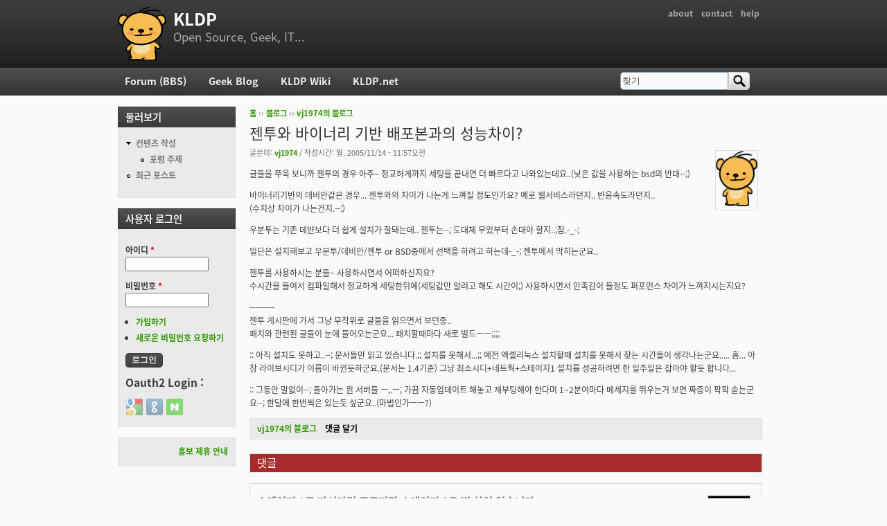

--- FILE ---
content_type: text/html; charset=utf-8
request_url: https://kldp.org/comment/253333
body_size: 51030
content:
<!DOCTYPE html PUBLIC "-//W3C//DTD XHTML+RDFa 1.0//EN"
  "http://www.w3.org/MarkUp/DTD/xhtml-rdfa-1.dtd">
<html xmlns="http://www.w3.org/1999/xhtml" xml:lang="ko" version="XHTML+RDFa 1.0" dir="ltr">

<head profile="http://www.w3.org/1999/xhtml/vocab">
  <meta http-equiv="Content-Type" content="text/html; charset=utf-8" />
<meta name="Generator" content="Drupal 7 (http://drupal.org)" />
<link rel="canonical" href="/node/59875" />
<link rel="shortlink" href="/node/59875" />
<script src="https://www.google.com/recaptcha/api.js?hl=ko" async="async" defer="defer"></script>
<link rel="shortcut icon" href="https://kldp.org/files/bluemarine_favicon.png" type="image/png" />
  <title>젠투와 바이너리 기반 배포본과의 성능차이? | KLDP</title>
  <style type="text/css" media="all">
@import url("https://kldp.org/modules/system/system.base.css?szjs0z");
@import url("https://kldp.org/modules/system/system.menus.css?szjs0z");
@import url("https://kldp.org/modules/system/system.messages.css?szjs0z");
@import url("https://kldp.org/modules/system/system.theme.css?szjs0z");
</style>
<style type="text/css" media="all">
@import url("https://kldp.org/modules/aggregator/aggregator.css?szjs0z");
@import url("https://kldp.org/modules/book/book.css?szjs0z");
</style>
<style type="text/css" media="screen">
@import url("https://kldp.org/sites/all/modules/codefilter/codefilter.css?szjs0z");
</style>
<style type="text/css" media="all">
@import url("https://kldp.org/modules/comment/comment.css?szjs0z");
@import url("https://kldp.org/modules/field/theme/field.css?szjs0z");
@import url("https://kldp.org/sites/all/modules/google_cse/google_cse.css?szjs0z");
@import url("https://kldp.org/sites/all/modules/logintoboggan/logintoboggan.css?szjs0z");
@import url("https://kldp.org/modules/node/node.css?szjs0z");
@import url("https://kldp.org/modules/poll/poll.css?szjs0z");
@import url("https://kldp.org/modules/search/search.css?szjs0z");
@import url("https://kldp.org/modules/user/user.css?szjs0z");
@import url("https://kldp.org/modules/forum/forum.css?szjs0z");
@import url("https://kldp.org/sites/all/modules/views/css/views.css?szjs0z");
</style>
<style type="text/css" media="all">
@import url("https://kldp.org/sites/all/modules/ctools/css/ctools.css?szjs0z");
@import url("https://kldp.org/sites/all/modules/geshifilter/geshifilter.css?szjs0z");
@import url("https://kldp.org/modules/filter/filter.css?szjs0z");
@import url("https://kldp.org/modules/file/file.css?szjs0z");
@import url("https://kldp.org/sites/all/modules/hybridauth/css/hybridauth.css?szjs0z");
@import url("https://kldp.org/sites/all/modules/hybridauth/css/hybridauth.modal.css?szjs0z");
@import url("https://kldp.org/sites/all/modules/hybridauth/plugins/icon_pack/hybridauth_24/hybridauth_24.css?szjs0z");
</style>
<style type="text/css" media="all">
@import url("https://kldp.org/sites/all/themes/cti_flex/css/html-reset.css?szjs0z");
@import url("https://kldp.org/sites/all/themes/cti_flex/css/cti-flex-style.css?szjs0z");
@import url("https://kldp.org/sites/all/themes/cti_flex/css/layout.css?szjs0z");
@import url("https://kldp.org/sites/all/themes/cti_flex/css/color-schemes.css?szjs0z");
@import url("https://kldp.org/sites/all/themes/cti_flex/css/local.css?szjs0z");
</style>
<style type="text/css" media="print">
@import url("https://kldp.org/sites/all/themes/cti_flex/css/print.css?szjs0z");
</style>

<!--[if lte IE 7]>
<style type="text/css" media="all">
@import url("https://kldp.org/sites/all/themes/cti_flex/css/ie7.css?szjs0z");
</style>
<![endif]-->

<!--[if lte IE 6]>
<style type="text/css" media="all">
@import url("https://kldp.org/sites/all/themes/cti_flex/css/ie6.css?szjs0z");
</style>
<![endif]-->
  <script type="text/javascript" src="https://kldp.org/files/js/js_YD9ro0PAqY25gGWrTki6TjRUG8TdokmmxjfqpNNfzVU.js"></script>
<script type="text/javascript" src="https://kldp.org/files/js/js_MQse46daJi8zV54flx-RZZ0gFsYqI8wuj2DSTwL1xxk.js"></script>
<script type="text/javascript" src="https://kldp.org/files/js/js__0GEwrSswpmLLIbd-XKCdq51IPmRtjjqbOFdJrNpj4w.js"></script>
<script type="text/javascript" src="https://kldp.org/files/js/js_mgQ_21n7poLi6N4ksWpw1BQJRLQbffpuQjXMtzcdTnA.js"></script>
<script type="text/javascript">
<!--//--><![CDATA[//><!--
jQuery.extend(Drupal.settings, {"basePath":"\/","pathPrefix":"","setHasJsCookie":0,"ajaxPageState":{"theme":"cti_flex","theme_token":"Dd-jDALfbpz9JNvZ_gMBPbcCPlhQIYtZF1jODa3ZkAU","js":{"misc\/jquery.js":1,"misc\/jquery-extend-3.4.0.js":1,"misc\/jquery-html-prefilter-3.5.0-backport.js":1,"misc\/jquery.once.js":1,"misc\/drupal.js":1,"misc\/jquery.cookie.js":1,"misc\/jquery.form.js":1,"misc\/form.js":1,"misc\/form-single-submit.js":1,"misc\/ajax.js":1,"sites\/all\/modules\/admin_menu\/admin_devel\/admin_devel.js":1,"sites\/all\/modules\/codefilter\/codefilter.js":1,"sites\/all\/modules\/google_cse\/google_cse.js":1,"misc\/tabledrag.js":1,"public:\/\/languages\/ko_A8kQKKBLpEkBQhwaAVX1-IH5yAk4PUr94ATGXCB8aSY.js":1,"sites\/all\/modules\/captcha\/captcha.js":1,"misc\/textarea.js":1,"modules\/filter\/filter.js":1,"misc\/progress.js":1,"modules\/file\/file.js":1,"sites\/all\/modules\/hybridauth\/js\/hybridauth.modal.js":1,"sites\/all\/modules\/hybridauth\/js\/hybridauth.onclick.js":1},"css":{"modules\/system\/system.base.css":1,"modules\/system\/system.menus.css":1,"modules\/system\/system.messages.css":1,"modules\/system\/system.theme.css":1,"modules\/aggregator\/aggregator.css":1,"modules\/book\/book.css":1,"sites\/all\/modules\/codefilter\/codefilter.css":1,"modules\/comment\/comment.css":1,"modules\/field\/theme\/field.css":1,"sites\/all\/modules\/google_cse\/google_cse.css":1,"sites\/all\/modules\/logintoboggan\/logintoboggan.css":1,"modules\/node\/node.css":1,"modules\/poll\/poll.css":1,"modules\/search\/search.css":1,"modules\/user\/user.css":1,"modules\/forum\/forum.css":1,"sites\/all\/modules\/views\/css\/views.css":1,"sites\/all\/modules\/ctools\/css\/ctools.css":1,"sites\/all\/modules\/geshifilter\/geshifilter.css":1,"modules\/filter\/filter.css":1,"modules\/file\/file.css":1,"sites\/all\/modules\/hybridauth\/css\/hybridauth.css":1,"sites\/all\/modules\/hybridauth\/css\/hybridauth.modal.css":1,"sites\/all\/modules\/hybridauth\/plugins\/icon_pack\/hybridauth_24\/hybridauth_24.css":1,"sites\/all\/themes\/cti_flex\/css\/html-reset.css":1,"sites\/all\/themes\/cti_flex\/css\/cti-flex-style.css":1,"sites\/all\/themes\/cti_flex\/css\/wireframes.css":1,"sites\/all\/themes\/cti_flex\/css\/layout.css":1,"sites\/all\/themes\/cti_flex\/css\/color-schemes.css":1,"sites\/all\/themes\/cti_flex\/css\/local.css":1,"sites\/all\/themes\/cti_flex\/css\/print.css":1,"sites\/all\/themes\/cti_flex\/css\/ie7.css":1,"sites\/all\/themes\/cti_flex\/css\/ie6.css":1}},"googleCSE":{"cx":"partner-pub-6651292044448473:jz430d1s80g","language":"ko","resultsWidth":600,"domain":"www.google.com","showWaterMark":1},"tableDrag":{"edit-field-comment-upload-und-table":{"edit-field-comment-upload-und-weight":[{"target":"edit-field-comment-upload-und-weight","source":"edit-field-comment-upload-und-weight","relationship":"sibling","action":"order","hidden":true,"limit":0}]}},"file":{"elements":{"#edit-field-comment-upload-und-0-upload":"txt,pdf,doc,xls,gif,jpg,jpeg,mp3,png,rar,zip"}},"ajax":{"edit-field-comment-upload-und-0-upload-button":{"wrapper":"edit-field-comment-upload-und-ajax-wrapper","effect":"fade","progress":{"type":"bar","message":null,"url":"\/file\/progress\/1642309588"},"event":"mousedown","keypress":true,"prevent":"click","url":"\/file\/ajax\/field_comment_upload\/und\/form-T_4GtGjZ20b_B07czuj_s7MiuI89oNWVUN3fbJlVc38","submit":{"_triggering_element_name":"field_comment_upload_und_0_upload_button","_triggering_element_value":"\ud30c\uc77c \uc62c\ub9ac\uae30"}}},"urlIsAjaxTrusted":{"\/file\/ajax\/field_comment_upload\/und\/form-T_4GtGjZ20b_B07czuj_s7MiuI89oNWVUN3fbJlVc38":true,"\/comment\/reply\/59875":true,"\/comment\/253333":true,"\/node\/59875?destination=node\/59875%3Fpage%3D0":true}});
//--><!]]>
</script>
</head>
<body class="html not-front not-logged-in one-sidebar sidebar-first page-node page-node- page-node-59875 node-type-blog section-node fixed-layout full-background black_bg black_accent font-family-notokr font-size-12 none" >
  <div id="skip-link">
    <a href="#main-menu" class="element-invisible element-focusable">Jump to Navigation</a>
  </div>
    
<div id="page-wrapper"><div id="page" ">

  <div id="header"><div class="section clearfix">

          <h2 class="element-invisible">부 메뉴</h2><ul id="secondary-menu" class="links inline clearfix"><li class="menu-94 first"><a href="https://wiki.kldp.org/wiki.php/KLDP" title="">about</a></li>
<li class="menu-96"><a href="/contact">contact</a></li>
<li class="menu-95 last"><a href="http://wiki.kldp.org/wiki.php/DrupalHandbook">help</a></li>
</ul>    
          <a href="/" title="홈" rel="home" id="logo"><img src="https://kldp.org/files/bluemarine_logo.png" alt="홈" /></a>
    
          <div id="name-and-slogan">
                              <div id="site-name"><strong>
              <a href="/" title="홈" rel="home"><span>KLDP</span></a>
            </strong></div>
                  
                  <div id="site-slogan">Open Source, Geek, IT...</div>
              </div><!-- /#name-and-slogan -->
    
    
  </div></div><!-- /.section, /#header -->

  <div id="main-wrapper"><div id="main" class="clearfix with-navigation">

    <div id="content" class="column"><div class="section">
            <div class="breadcrumb"><h2 class="element-invisible">현재 위치</h2><a href="/">홈</a> ›› <a href="/blog">블로그</a> ›› <a href="/blog/4630">vj1974의 블로그</a></div>      <a id="main-content"></a>
                    <h1 class="title" id="page-title">젠투와 바이너리 기반 배포본과의 성능차이?</h1>
                                <div class="tabs"></div>
                          <div class="region region-content">
    <div id="block-system-main" class="block block-system first last odd">

      
  <div class="content">
    <div id="node-59875" class="node node-blog node-promoted view-mode-full clearfix">

    <div class="user-picture">
    <a href="/user/4630" title="사용자 프로필 보기"><img src="/files/bluemarine_logo.png" alt="vj1974의 이미지" title="vj1974의 이미지" /></a>  </div>

      
  
      <div class="submitted">
      글쓴이: <a href="/user/4630" title="사용자 프로필 보기" class="username">vj1974</a> / 작성시간: 월, 2005/11/14 - 11:57오전    </div>
  
  <div class="content">
    <div class="field field-name-body field-type-text-with-summary field-label-hidden"><div class="field-items"><div class="field-item even"><p>글들을 쭈욱 보니까 젠투의 경우 아주~ 정교하게까지 세팅을 끝내면 더 빠르다고 나와있는데요..(낮은 값을 사용하는 bsd의 반대--;)</p>

<p>바이너리기반의 데비안같은 경우... 젠투와의 차이가 나는게 느껴질 정도인가요? 예로 웹서비스라던지.. 반응속도라던지..<br />
(수치상 차이가 나는건지.--;)</p>

<p>우분투는 기존 데뱐보다 더 쉽게 설치가 잘돼는데.. 젠투는--; 도대체 무었부터 손대야 할지..;참.-_-;</p>

<p>일단은 설치해보고 우분투/데비안/젠투 or BSD중에서 선택을 하려고 하는데-_-; 젠투에서 막히는군요..</p>

<p>젠투를 사용하시는 분들~ 사용하시면서 어떠하신지요?<br />
수시간을 들여서 컴파일해서 정교하게 세팅한뒤에(세팅값만 알려고 해도 시간이;) 사용하시면서 만족감이 들정도 퍼포먼스 차이가 느껴지시는지요?</p>

<p>---------<br />
젠투 게시판에 가서 그냥 무작위로 글들을 읽으면서 보던중..<br />
패치와 관련된 글들이 눈에 들어오는군요... 패치할때마다 새로 빌드ㅡㅡ;;;;</p>

<p>::  아직 설치도 못하고..--; 문서들만 읽고 있습니다.;; 설치를 못해서...;; 예전 엑셀리눅스 설치할때 설치를 못해서 찾는 시간들이 생각나는군요..... 흠...  아참 라이브시디가 이름이 바뀐듯하군요.(문서는 1.4기준) 그냥 최소시디+네트웍+스테이지1 설치를 성공하려면 한 일주일은 잡아야 할듯 합니다...</p>

<p>:: 그동안 말없이--; 돌아가는 윈 서버들 ㅡ,.ㅡ; 가끔 자동업데이트 해놓고 재부팅해야 한다며 1~2분여마다 메세지를 뛰우는거 보면 짜증이 팍팍 솓는군요--; 한달에 한번씩은 있는듯 싶군요..(마법인가ㅡㅡ?)</p></div></div></div>  </div>

  <ul class="links inline"><li class="blog_usernames_blog first"><a href="/blog/4630" title="vj1974 블로그의 최신 항목 읽기.">vj1974의 블로그</a></li>
<li class="comment-add last active"><a href="/node/59875#comment-form" title="이 글에 대한 생각과 의견을 나누세요." class="active">댓글 달기</a></li>
</ul>
  <div id="comments" class="comment-wrapper">
          <h2 class="title">댓글</h2>
      
  <a id="comment-253262"></a>
<div class="comment first odd first odd clearfix">
    <div class="user-picture">
    <a href="/user/10116" title="사용자 프로필 보기"><img src="https://kldp.org/files/pictures/picture-10116-1482868423.png" alt="bus710의 이미지" title="bus710의 이미지" /></a>  </div>

        <h3 class="comment-title comment-title">
      <a href="/comment/253262#comment-253262" class="permalink" rel="bookmark">스테이지 1로 까신다면 모르지만 스테이지 3은 별 차이 없습니다.</a>          </h3>
    
  
  <div class="submitted">
        글쓴이: <a href="/user/10116" title="사용자 프로필 보기" class="username">bus710</a> / 작성시간: 월, 2005/11/14 - 1:12오후  </div>

  <div class="content">
    <div class="field field-name-comment-body field-type-text-long field-label-hidden"><div class="field-items"><div class="field-item even"><p>스테이지 1로 까신다면 모르지만 스테이지 3은 별 차이 없습니다.</p>

<p>다만 기본 설정 이후 부터는 어떤 용도로든 다양하게 자신에게 최적화 시킬 수 있다는 건 좋죠.</p>

<p>저는 각 데몬들이 뭔 역할을 하는지도 모르는데 계속 돌아가게 하는 것이  불만이라 젠투를 쓰고 있습니다.</p></div></div></div>          <div class="user-signature clearfix">
        <p>
life is only one time
</p>      </div>
      </div>

  <ul class="links inline"><li class="comment-reply first last"><a href="/comment/reply/59875/253262">답글</a></li>
</ul></div><!-- /.comment -->
<a id="comment-253263"></a>
<div class="comment even even clearfix">
    <div class="user-picture">
    <a href="/user/1750" title="사용자 프로필 보기"><img src="https://kldp.org/files/pictures/576219184322a664a82dc.gif" alt="정태영의 이미지" title="정태영의 이미지" /></a>  </div>

        <h3 class="comment-title comment-title">
      <a href="/comment/253263#comment-253263" class="permalink" rel="bookmark">수치상으로 로드를 엄청나게 마구마구 걸경우 차이가 날 수 있을지도 모르겠</a>          </h3>
    
  
  <div class="submitted">
        글쓴이: <a href="/user/1750" title="사용자 프로필 보기" class="username">정태영</a> / 작성시간: 월, 2005/11/14 - 1:41오후  </div>

  <div class="content">
    <div class="field field-name-comment-body field-type-text-long field-label-hidden"><div class="field-items"><div class="field-item even"><p>수치상으로 로드를 엄청나게 마구마구 걸경우 차이가 날 수 있을지도 모르겠지만... 사실 젠투의 장점은... 그런거보다는 원하는 기능을 쉽게 키고 끌 수 있다는 거에요 :)</p>

<p></p><div class="bb-quote">Quote:<blockquote class="bb-quote-body">$ sudo emerge -pv dev-lang/php

<p>These are the packages that I would merge, in order:</p>

<p>Calculating dependencies ...done!<br />
[ebuild   R   ] dev-lang/php-5.0.5-r4  -adabas +apache -apache2 -bcmath -berkdb -birdstep +bzip2 +calendar -cdb -cgi +cjk +cli +crypt +ctype -curl -curlwrappers -db2 -dba -dbase -dbmaker -debug -discard-path -doc -empress -empress-bcs -esoob +exif -fdftk -filepro -firebird -flatfile -force-cgi-redirect -frontbase +ftp -gd +gd-external -gdbm +gmp* -hardenedphp -hyperwave-api +iconv +imap -informix -inifile -interbase -iodbc +ipv6 -java-external -kerberos -ldap -libedit -mcve +memlimit -mhash +ming -mnogosearch -msql -mssql +mysql -mysqli +ncurses +nls -oci8 -oci8-instant-client -odbc -oracle7 -ovrimos -pcntl +pcre -pdo-external +pear -pfpro -pic +posix +postgres -qdbm +readline -recode -sapdb -sasl +session -sharedext -sharedmem -simplexml -snmp +soap +sockets -solid +spell -spl +sqlite +ssl -sybase -sybase-ct -sysvipc -threads +tidy +tiff +tokenizer +truetype -wddx +xml2 +xmlrpc -xpm -xsl -yaz +zip +zlib 4,780 kB</p>

<p>Total size of downloads: 4,780 kB<br /></p></blockquote></div>

<p>뭐 대략 저런게 --;;</p></div></div></div>          <div class="user-signature clearfix">
        <p>오랫동안 꿈을 그리는 사람은 그 꿈을 닮아간다...</p>

<p><a href="http://mytears.org" rel="nofollow">http://mytears.org</a> ~(~_~)~<br />
나 한줄기 바람처럼..</p>      </div>
      </div>

  <ul class="links inline"><li class="comment-reply first last"><a href="/comment/reply/59875/253263">답글</a></li>
</ul></div><!-- /.comment -->
<a id="comment-253264"></a>
<div class="comment odd odd clearfix">
    <div class="user-picture">
    <a href="/user/11504" title="사용자 프로필 보기"><img src="https://kldp.org/files/pictures/890083516432387f548184.png" alt="다크슈테펜의 이미지" title="다크슈테펜의 이미지" /></a>  </div>

        <h3 class="comment-title comment-title">
      <a href="/comment/253264#comment-253264" class="permalink" rel="bookmark">Re: 젠투와 바이너리 기반 배포본과의 성능차이?</a>          </h3>
    
  
  <div class="submitted">
        글쓴이: <a href="/user/11504" title="사용자 프로필 보기" class="username">다크슈테펜</a> / 작성시간: 월, 2005/11/14 - 1:50오후  </div>

  <div class="content">
    <div class="field field-name-comment-body field-type-text-long field-label-hidden"><div class="field-items"><div class="field-item even"><p></p><div class="bb-quote"><b>vj1974 wrote:</b><blockquote class="bb-quote-body"><br />
:: 그동안 말없이--; 돌아가는 윈 서버들 ㅡ,.ㅡ; 가끔 자동업데이트 해놓고 재부팅해야 한다며 1~2분여마다 메세지를 뛰우는거 보면 짜증이 팍팍 솓는군요--; 한달에 한번씩은 있는듯 싶군요..(마법인가ㅡㅡ?)</blockquote></div><br />
그 상태에서 아무동작 안하고 가만히 놔두면 지가 알아서 저절로 리부팅을 해버리는 신공도 발휘하지요..크헐헐...<br />
가끔씩 윈도우즈 서버 관리하시는 분들 보면 존경스러운 생각이...<br />
DNS서버와 액티브 디렉토리 조합이면 부팅 시간도 장난이 아닌텐데...</div></div></div>          <div class="user-signature clearfix">
        <p>인생이란게 다 그런게 아니겠어요....? 뭘(?)<br /><a href="http://schutepen.egloos.com" class="bb-url" rel="nofollow">http://schutepen.egloos.com</a></p>      </div>
      </div>

  <ul class="links inline"><li class="comment-reply first last"><a href="/comment/reply/59875/253264">답글</a></li>
</ul></div><!-- /.comment -->
<a id="comment-253265"></a>
<div class="comment even even clearfix">
    <div class="user-picture">
    <a href="/user/5867" title="사용자 프로필 보기"><img src="https://kldp.org/files/pictures/17864566873fcd543a2765d.gif" alt="jachin의 이미지" title="jachin의 이미지" /></a>  </div>

        <h3 class="comment-title comment-title">
      <a href="/comment/253265#comment-253265" class="permalink" rel="bookmark">젠투 리눅스를 쓰면...</a>          </h3>
    
  
  <div class="submitted">
        글쓴이: <a href="/user/5867" title="사용자 프로필 보기" class="username">jachin</a> / 작성시간: 월, 2005/11/14 - 2:14오후  </div>

  <div class="content">
    <div class="field field-name-comment-body field-type-text-long field-label-hidden"><div class="field-items"><div class="field-item even"><p>Stage 3 를 쓰더라도 다시 전체 업데이트를 한 번 하면 Stage1 이나 다를바 없습니다. :)</p>

<p>성능차이요? 불필요한 패키지, 라이브러리가 없어서 로딩 시간이 조금 줄어들 뿐입니다.</p>

<p>커널 컴파일이야 미리 해놓은 것을 쓰는 것이 아니니 필수적인 요소만 커널 컴파일을 하면 더 빨라지겠고요...</p>

<p>GUI 환경 또한 불필요한 서비스를 줄여서 조금 더 빠르게 반응하는 것 뿐입니다.</p>

<p>사실 젠투의 핵심은 패키지 관리니까요. 컴파일을 해서 좋은 것은 안정적으로 잘 돌아간다는 것입니다용.</p>

<p>BSD가 젠투와 다른 방향으로 안정성을 위해 설계되었다고 생각하실지 모르겠지만, BSD와 젠투의 가장 큰 차이는 커널입니다.</p></div></div></div>      </div>

  <ul class="links inline"><li class="comment-reply first last"><a href="/comment/reply/59875/253265">답글</a></li>
</ul></div><!-- /.comment -->
<a id="comment-253266"></a>
<div class="comment odd odd clearfix">
    <div class="user-picture">
    <a href="/user/11504" title="사용자 프로필 보기"><img src="https://kldp.org/files/pictures/890083516432387f548184.png" alt="다크슈테펜의 이미지" title="다크슈테펜의 이미지" /></a>  </div>

        <h3 class="comment-title comment-title">
      <a href="/comment/253266#comment-253266" class="permalink" rel="bookmark">리눅스가 배포판이 중요한 것은 아니잖아요...?리눅스도 윈도우즈와 마</a>          </h3>
    
  
  <div class="submitted">
        글쓴이: <a href="/user/11504" title="사용자 프로필 보기" class="username">다크슈테펜</a> / 작성시간: 월, 2005/11/14 - 2:22오후  </div>

  <div class="content">
    <div class="field field-name-comment-body field-type-text-long field-label-hidden"><div class="field-items"><div class="field-item even"><p>리눅스가 배포판이 중요한 것은 아니잖아요...?<br />
리눅스도 윈도우즈와 마찬가지로 하나의 도구에 지나지 않을 뿐이고 거기에 애정이 있고 없고 차이지 근본적인 것은 같다고 생각합니다.<br />
그래서 말인데...</p>

<p></p><div class="bb-quote">Quote:<blockquote class="bb-quote-body"><br />
우분투로 올인하세요... :twisted: </blockquote></div></div></div></div>          <div class="user-signature clearfix">
        <p>인생이란게 다 그런게 아니겠어요....? 뭘(?)<br /><a href="http://schutepen.egloos.com" class="bb-url" rel="nofollow">http://schutepen.egloos.com</a></p>      </div>
      </div>

  <ul class="links inline"><li class="comment-reply first last"><a href="/comment/reply/59875/253266">답글</a></li>
</ul></div><!-- /.comment -->
<a id="comment-253267"></a>
<div class="comment even even clearfix">
    <div class="user-picture">
    <a href="/user/10855" title="사용자 프로필 보기"><img src="/files/bluemarine_logo.png" alt="cppig1995의 이미지" title="cppig1995의 이미지" /></a>  </div>

        <h3 class="comment-title comment-title">
      <a href="/comment/253267#comment-253267" class="permalink" rel="bookmark">우분투가 최곱니다.</a>          </h3>
    
  
  <div class="submitted">
        글쓴이: <a href="/user/10855" title="사용자 프로필 보기" class="username">cppig1995</a> / 작성시간: 월, 2005/11/14 - 2:49오후  </div>

  <div class="content">
    <div class="field field-name-comment-body field-type-text-long field-label-hidden"><div class="field-items"><div class="field-item even"><p>우분투 쓰세요!</p></div></div></div>          <div class="user-signature clearfix">
        <p>Real programmers /* don't */ comment their code.<br />
If it was hard to write, it should be /* hard to */ read.</p>      </div>
      </div>

  <ul class="links inline"><li class="comment-reply first last"><a href="/comment/reply/59875/253267">답글</a></li>
</ul></div><!-- /.comment -->
<a id="comment-253268"></a>
<div class="comment odd odd clearfix">
    <div class="user-picture">
    <a href="/user/7649" title="사용자 프로필 보기"><img src="https://kldp.org/files/pictures/picture-7649.jpg" alt="랜덤여신의 이미지" title="랜덤여신의 이미지" /></a>  </div>

        <h3 class="comment-title comment-title">
      <a href="/comment/253268#comment-253268" class="permalink" rel="bookmark">[quote=&quot;정태영&quot;]수치상으로 로드를 엄청나게 마구마구 걸경우 차이가</a>          </h3>
    
  
  <div class="submitted">
        글쓴이: <a href="/user/7649" title="사용자 프로필 보기" class="username">랜덤여신</a> / 작성시간: 월, 2005/11/14 - 3:20오후  </div>

  <div class="content">
    <div class="field field-name-comment-body field-type-text-long field-label-hidden"><div class="field-items"><div class="field-item even"><p></p><div class="bb-quote"><b>정태영 wrote:</b><blockquote class="bb-quote-body">수치상으로 로드를 엄청나게 마구마구 걸경우 차이가 날 수 있을지도 모르겠지만... 사실 젠투의 장점은... 그런거보다는 원하는 기능을 쉽게 키고 끌 수 있다는 거에요 :)

<p></p><div class="bb-quote">Quote:<blockquote class="bb-quote-body">$ sudo emerge -pv dev-lang/php

<p>These are the packages that I would merge, in order:</p>

<p>Calculating dependencies ...done!<br />
[ebuild   R   ] dev-lang/php-5.0.5-r4  -adabas +apache -apache2 -bcmath -berkdb -birdstep +bzip2 +calendar -cdb -cgi +cjk +cli +crypt +ctype -curl -curlwrappers -db2 -dba -dbase -dbmaker -debug -discard-path -doc -empress -empress-bcs -esoob +exif -fdftk -filepro -firebird -flatfile -force-cgi-redirect -frontbase +ftp -gd +gd-external -gdbm +gmp* -hardenedphp -hyperwave-api +iconv +imap -informix -inifile -interbase -iodbc +ipv6 -java-external -kerberos -ldap -libedit -mcve +memlimit -mhash +ming -mnogosearch -msql -mssql +mysql -mysqli +ncurses +nls -oci8 -oci8-instant-client -odbc -oracle7 -ovrimos -pcntl +pcre -pdo-external +pear -pfpro -pic +posix +postgres -qdbm +readline -recode -sapdb -sasl +session -sharedext -sharedmem -simplexml -snmp +soap +sockets -solid +spell -spl +sqlite +ssl -sybase -sybase-ct -sysvipc -threads +tidy +tiff +tokenizer +truetype -wddx +xml2 +xmlrpc -xpm -xsl -yaz +zip +zlib 4,780 kB</p>

<p>Total size of downloads: 4,780 kB<br /></p></blockquote></div>

<p>뭐 대략 저런게 --;;</p></blockquote></div>

<p>저도 이런점을 좋아합니다. :-)</p>

<p>또, 젠투의 패키지 관리 시스템이 우분투보다 진보되어 있다는 장점도 있구요.<br />
일단 portage 자체가 BSD 의 ports 를 가져온거라 깔끔하고, etc-update 같은게 참 좋죠.</p>

<p>그리고 젠투에서 지원하는 패키지 수가 많습니다. 상용 프로그램 뿐만 아니라 굉장히 잡다한 패키지까지 다 있죠. 또 라이센스 제약이 심하지 않습니다. 젠투 패키지 트리에는 vmware, cedega, shoutcast, java jre/jdk, mplayer, enemy-territory 등이 있습니다.</p>

<p>또 한가지 젠투의 장점은, 패키지 버전업이 항상 가능하다는 점입니다. 데비안 안정버전 / 우분투 안정버전은 굉장히 안정하지만, 패키지 버전업은 없습니다. 반면헤 데비안 불안정버전 / 우분투 불안정버전은 패키지 버전업이 오히려 젠투보다 빠르지만, 굉장히 불안정하죠. 특히 예전에 우분투 불안정 버전을 한번 써 봤는데 너무 불안정해서 제 실력으로는 도저히 감당이 안 되더군요;;</p>

<p>성능은 저에게 있어서 부차적인 문제입니다. 젠투나 우분투나 데비안이나 성능으로 인한 차이는 거의 없다고 생각해요.</p>

<p><a href="http://www.gentoo.org/main/en/philosophy.xml" class="bb-url" rel="nofollow">젠투의 철학</a> 도 맘에 들고... =3</p></div></div></div>          <div class="user-signature clearfix">
        <p>----<br /><a href="http://barosl.com/blog/" class="bb-url" rel="nofollow">블로그</a> / <a href="http://barosl.com/dic/" class="bb-url" rel="nofollow">위키</a> / <a href="http://barosl.com/linux/gallery" class="bb-url" rel="nofollow">리눅스 스크린샷 갤러리</a></p>      </div>
      </div>

  <ul class="links inline"><li class="comment-reply first last"><a href="/comment/reply/59875/253268">답글</a></li>
</ul></div><!-- /.comment -->
<a id="comment-253269"></a>
<div class="comment even even clearfix">
    <div class="user-picture">
    <a href="/user/17135" title="사용자 프로필 보기"><img src="https://kldp.org/files/pictures/166143119442d2bffcd8959.jpg" alt="uriel의 이미지" title="uriel의 이미지" /></a>  </div>

        <h3 class="comment-title comment-title">
      <a href="/comment/253269#comment-253269" class="permalink" rel="bookmark">[quote=&quot;랜덤의여신&quot;]또, 젠투의 패키지 관리 시스템이 우분투보</a>          </h3>
    
  
  <div class="submitted">
        글쓴이: <a href="/user/17135" title="사용자 프로필 보기" class="username">uriel</a> / 작성시간: 월, 2005/11/14 - 3:34오후  </div>

  <div class="content">
    <div class="field field-name-comment-body field-type-text-long field-label-hidden"><div class="field-items"><div class="field-item even"><p></p><div class="bb-quote"><b>랜덤의여신 wrote:</b><blockquote class="bb-quote-body"><br />
또, 젠투의 패키지 관리 시스템이 우분투보다 진보되어 있다는 장점도 있구요.<br /></blockquote></div>

<p>flame war의 가능성이 있지만.. "진보되어 있다"의 정의를 어떻게 하셨는지 모르겠지만 이것은 동의 할 수 없네요. 예전 rpm같이 의존성 관리 기능이 명백하게 부족한 경우는 이런 식으로 이야기 할 수 있겠지만 그 외에는 서로 비교할 수 없는 대상이라고 생각합니다.</p></div></div></div>          <div class="user-signature clearfix">
        <p><a href="https://wiki.ubuntu.com/KoreanTeam" rel="nofollow">https://wiki.ubuntu.com/KoreanTeam</a></p>      </div>
      </div>

  <ul class="links inline"><li class="comment-reply first last"><a href="/comment/reply/59875/253269">답글</a></li>
</ul></div><!-- /.comment -->
<a id="comment-253270"></a>
<div class="comment odd odd clearfix">
    <div class="user-picture">
    <a href="/user/10116" title="사용자 프로필 보기"><img src="https://kldp.org/files/pictures/picture-10116-1482868423.png" alt="bus710의 이미지" title="bus710의 이미지" /></a>  </div>

        <h3 class="comment-title comment-title">
      <a href="/comment/253270#comment-253270" class="permalink" rel="bookmark">[quote=&quot;uriel&quot;]&quot;진보되어 있다&quot;의 정의를 어떻게 하셨는지 모</a>          </h3>
    
  
  <div class="submitted">
        글쓴이: <a href="/user/10116" title="사용자 프로필 보기" class="username">bus710</a> / 작성시간: 월, 2005/11/14 - 4:17오후  </div>

  <div class="content">
    <div class="field field-name-comment-body field-type-text-long field-label-hidden"><div class="field-items"><div class="field-item even"><p></p><div class="bb-quote"><b>uriel wrote:</b><blockquote class="bb-quote-body">"진보되어 있다"의 정의를 어떻게 하셨는지 모르겠지만 </blockquote></div>

<p>제 생각일 뿐입니다만...</p>

<p>공씨디가 한장만 필요하다는 것 하나만큼은 확실히 좋은 것 같습니다;</p>

<p>물론, 우분투도 아주 잘 쓰고 있습니다.</p></div></div></div>          <div class="user-signature clearfix">
        <p>
life is only one time
</p>      </div>
      </div>

  <ul class="links inline"><li class="comment-reply first last"><a href="/comment/reply/59875/253270">답글</a></li>
</ul></div><!-- /.comment -->
<a id="comment-253271"></a>
<div class="comment even even clearfix">
    <div class="user-picture">
    <a href="/user/10352" title="사용자 프로필 보기"><img src="/files/bluemarine_logo.png" alt="ydhoney의 이미지" title="ydhoney의 이미지" /></a>  </div>

        <h3 class="comment-title comment-title">
      <a href="/comment/253271#comment-253271" class="permalink" rel="bookmark">[quote=&quot;uriel&quot;][quote=&quot;랜덤의여신&quot;]또, 젠투의 패</a>          </h3>
    
  
  <div class="submitted">
        글쓴이: <a href="/user/10352" title="사용자 프로필 보기" class="username">ydhoney</a> / 작성시간: 월, 2005/11/14 - 4:20오후  </div>

  <div class="content">
    <div class="field field-name-comment-body field-type-text-long field-label-hidden"><div class="field-items"><div class="field-item even"><p></p><div class="bb-quote"><b>uriel wrote:</b><blockquote class="bb-quote-body"><div class="bb-quote"><b>랜덤의여신 wrote:</b><blockquote class="bb-quote-body"><br />
또, 젠투의 패키지 관리 시스템이 우분투보다 진보되어 있다는 장점도 있구요.<br /></blockquote></div>

<p>flame war의 가능성이 있지만.. "진보되어 있다"의 정의를 어떻게 하셨는지 모르겠지만 이것은 동의 할 수 없네요. 예전 rpm같이 의존성 관리 기능이 명백하게 부족한 경우는 이런 식으로 이야기 할 수 있겠지만 그 외에는 서로 비교할 수 없는 대상이라고 생각합니다.</p></blockquote></div>

<p>이러면 또 플레임성이긴 한데..</p>

<p>패키징 시스템은 모두 마찬가지입니다.</p>

<p>그 패키징 시스템을 관리해주는 관리시스템이 얼마나 진보되어있느냐는 또 별개의 문제이지요.</p>

<p>apt-get을 안쓰고 deb만 가지고 쓰라고 하면 마찬가지라는겁니다.</p>

<p>레드햇을 구매하시면 웹으로 모든 패키지 관리가 가능합니다. -_-a;</p></div></div></div>      </div>

  <ul class="links inline"><li class="comment-reply first last"><a href="/comment/reply/59875/253271">답글</a></li>
</ul></div><!-- /.comment -->
<a id="comment-253272"></a>
<div class="comment odd odd clearfix">
    <div class="user-picture">
    <a href="/user/11047" title="사용자 프로필 보기"><img src="/files/bluemarine_logo.png" alt="prolinko의 이미지" title="prolinko의 이미지" /></a>  </div>

        <h3 class="comment-title comment-title">
      <a href="/comment/253272#comment-253272" class="permalink" rel="bookmark">컴파일 옵션에 따른 성능 차이는 같은 상황에서 직접 비교해본적이 없어서 </a>          </h3>
    
  
  <div class="submitted">
        글쓴이: <a href="/user/11047" title="사용자 프로필 보기" class="username">prolinko</a> / 작성시간: 월, 2005/11/14 - 4:23오후  </div>

  <div class="content">
    <div class="field field-name-comment-body field-type-text-long field-label-hidden"><div class="field-items"><div class="field-item even"><p>컴파일 옵션에 따른 성능 차이는 같은 상황에서 직접 비교해본적이 없어서 잘 모르겠습니다. 그러나 위에서도 말씀하셨듣이 젠투의 더 중요한 장점은 자기 마음대로 필요한 기능을 포함 시킬수 있다는 것입니다.</p>

<p>바이너리 배포본의 경우 어떤 패키지에 required dependency가 붙어있지 않더라도 그 패키지와 붙을 가능성이 있는 모든 다른 패키지를 고려해서 일부 쓸데없는 것을 제외한 모든 기능을 포함시켜서 컴파일 되었다고 보시면 됩니다. 그리고 두개 이상의 기능이 서로 상충할 경우 서로 다른 이름의 패키지로 각각 패키징해 놓죠(예를 들면  totem-gst, totem-xine)</p>

<p>이렇게 쓰지않는 기능들도 켜져서 컴파일되어있기 때문에 불필요한 overhead가 발생할 수 있는 부분이 많아지게 되는 거죠. 젠투의 경우 자신이 쓸 기능을 제외하고 USE flag를 off시킨채로 compile하면 이런 overhead가 생길 여지가 없어지는 것입니다.  더해서 다른 패키지와 많이 연관을 가지는 패키지라하더라도 USE flag만 잘 조절한다면 바이너리 배포본에서 처럼 뭐하나 깔려고 했더니 수많은 패키지가 주렁주렁 딸려오는 상황을 어느정도 피할수 있다는 장점이 있습니다.</p></div></div></div>      </div>

  <ul class="links inline"><li class="comment-reply first last"><a href="/comment/reply/59875/253272">답글</a></li>
</ul></div><!-- /.comment -->
<a id="comment-253273"></a>
<div class="comment even even clearfix">
    <div class="user-picture">
    <a href="/user/1750" title="사용자 프로필 보기"><img src="https://kldp.org/files/pictures/576219184322a664a82dc.gif" alt="정태영의 이미지" title="정태영의 이미지" /></a>  </div>

        <h3 class="comment-title comment-title">
      <a href="/comment/253273#comment-253273" class="permalink" rel="bookmark">젠투자랑을 좀 해보자면 :evil: jdk 라던가 gcc 등은 메</a>          </h3>
    
  
  <div class="submitted">
        글쓴이: <a href="/user/1750" title="사용자 프로필 보기" class="username">정태영</a> / 작성시간: 월, 2005/11/14 - 4:33오후  </div>

  <div class="content">
    <div class="field field-name-comment-body field-type-text-long field-label-hidden"><div class="field-items"><div class="field-item even"><p>젠투자랑을 좀 해보자면 :evil:</p>

<p> jdk 라던가 gcc 등은 메이져 버젼별로 설치를 해두고 선택해서 사용하는게 아주 쉽게 가능합니다...</p>

<p>gcc-3.3, gcc-3.4, gcc-4.0 을 함께 설치해두고 gcc-config 를 통해 사용할 버젼을 선택할 수 있고... java 도 마찬가지로 여러가지를 설치해두고 (blackdown-jdk,sdk, sun-jdk,sdk 1.4,1.5 등등) java-config 를 통해 선택할 수 있습니다...</p>

<p>또 크로스컴파일을 위한 환경도 crossdev 를 통해 아주 쉽게 구축이 가능하죠 :)</p>

<p>emerge crossdev 를 한 후</p>

<p>crossdev -t arm <br />
crossdev -t avr</p>

<p>등을 통해 target arch 를 위한 컴파일러와 libc, binutils 등을 설치할 수도 있습니다...</p>

<p>python, perl 등을 메이져 업데이트 했을 경우 모듈들에 문제가 생길 수 있는데... 이런 것을 해결하기 위한 python-update 등의 스크립트도 제공해주고 있구요...</p>

<p>어떤 프로그램에서 사용하고 있는 라이브러리를 제거했다거나 했을 땐 revdep-rebuild 를 통해 자동으로 해당 라이브러리를 빌드시킬 수도 있습니다...</p>

<p>env-update, etc-update, rc-status, rc-update 등등 상당히 깔끔한 스크립트들이 제공되죠 ... 개인적으로 디렉토리 구조들도 맘에 들고... :)</p>

<p>물론 모든 걸 컴파일해서 설치한다는 데서 오는 부담이 없지는 않지만 ... 정말 매력적인 배포판이라고 생각합니다...</p></div></div></div>          <div class="user-signature clearfix">
        <p>오랫동안 꿈을 그리는 사람은 그 꿈을 닮아간다...</p>

<p><a href="http://mytears.org" rel="nofollow">http://mytears.org</a> ~(~_~)~<br />
나 한줄기 바람처럼..</p>      </div>
      </div>

  <ul class="links inline"><li class="comment-reply first last"><a href="/comment/reply/59875/253273">답글</a></li>
</ul></div><!-- /.comment -->
<a id="comment-253274"></a>
<div class="comment odd odd clearfix">
    <div class="user-picture">
    <a href="/user/9399" title="사용자 프로필 보기"><img src="/files/bluemarine_logo.png" alt="소리의 이미지" title="소리의 이미지" /></a>  </div>

        <h3 class="comment-title comment-title">
      <a href="/comment/253274#comment-253274" class="permalink" rel="bookmark">[quote=&quot;정태영&quot;]젠투자랑을 좀 해보자면 :evil:[/quote]</a>          </h3>
    
  
  <div class="submitted">
        글쓴이: <a href="/user/9399" title="사용자 프로필 보기" class="username">소리</a> / 작성시간: 월, 2005/11/14 - 5:20오후  </div>

  <div class="content">
    <div class="field field-name-comment-body field-type-text-long field-label-hidden"><div class="field-items"><div class="field-item even"><p></p><div class="bb-quote"><b>정태영 wrote:</b><blockquote class="bb-quote-body">젠투자랑을 좀 해보자면 :evil:</blockquote></div><br />
저도 덧붙여 <span>젠투사랑</span>을 좀 해보자면 :evil:

<p>젠투의 유연성은 USE 플래그로 기능을 선택할 수 있는게 다가 아닙니다. 기본 정책과 더불어 각 패키지별로 keyword, mask, use 등을 설정해줄 수 있는데, keyword는 stable/testing/unstable을 말하는 거라고 생각하시면 됩니다. kldpmanse라는 패키지를 설치한다고 합시다. stable엔 버전 1.0이 들어있고 testing엔 1.2가 들어있는데 나에게 필요한 기능이 1.2에만 들어있다면 app-category/kldpmanse ~ARCH 한 줄을 설정 파일에 넣어주는 것만으로 1.2버전을 사용할 수 있습니다. 이와 같은 방법으로 패키지별로 mask를 설정해 원하지 않는 버전이 설치되지 않게 할 수 있고, use를 설정해 특정 use가 특정 패키지에만 적용되게 할 수 있습니다.</p>

<p>"세상 만들기" (등)을 모르시는 분들을 위해 덧붙이자면, 이런 정책을 만들어놓으면 "세계를 업데이트하라!" 하고 명령했을 때 새로 나온 패키지들이 이 정책을 지켜 업데이트하므로... 필요할 때마다 정책을 세워놓기만 하면 "세계를 업데이트하라!" 말해주는 것만으로 모든 패키지들을 최신 버전으로 업데이트할 수 있습니다.</p>

<p>시스템 구조, 정태영님이 말하신 디렉토리 구조도 정말 잘 되어 있습니다. 구성 요소들의 공통점에 따라 일관성있게 관리할 수 있도록 말입니다. init.d 디렉토리에 모든 데몬 관리 스크립트가 들어가고, 이 스크립트와 관련한 설정은 모두 conf.d 디렉토리에서 할 수 있습니다. 환경설정을 관장하는 env.d 디렉토리 등도 있고요.<br />
여러 버전을 설치해놓고 선택하는 것도, 앞으로는 모두 eselect라는 하나의 프로그램으로 관리하게 될 예정입니다. 예를 들어 eselect php set 5.0 하면 5.0 버전의 php가 활성화됩니다.</p>

<p>또 Portage Overlay라고 지정된 디렉토리가 있어 여기에 사용자 정의 패키지정보 파일(ebuild)를 넣을 수 있습니다. 이를 통해 공식 패키지 트리(다른 배포판에선 repository라 부르는 것 같습니다.)에 없는 패키지를 추가하거나, 이미 존재하는 ebuild에 다른 설정 적용하는 걸 공식 트리와 충돌 없이 할 수 있는 것입니다.<br />
이런 기능이 오히려 관리를 복잡하게 하지 않느냐 하고 생각하실지도 모르겠지만, 리눅스 시스템을 실제로 관리해보신 분이라면 필요성을 이해하시리라 생각합니다. 공식 패키지 트리가 충족하지 않는 요구는 언제나 존재하기 마련이니까요. 스스로 패치해 패키지관리시스템과 별개로 설치한 프로그램들이 시스템을 얼마나 꼬이게 하는지 아실 겁니다. Portage Overlay는 이런 프로그램도 중앙관리하에 설치할 수 있게 하는 것입니다. (얼마나 좋습니까!! :twisted:)</p>

<p>정말 젠투의 장점은 직접 컴파일하는 것에 의한 성능 향상이 아니라... 이렇게 유연하고 일관적으로 관리할 수 있다는 데 있다고 생각합니다.</p>

<p>** 오버레이에 관한 설명을 추가했습니다. ^^</p></div></div></div>      </div>

  <ul class="links inline"><li class="comment-reply first last"><a href="/comment/reply/59875/253274">답글</a></li>
</ul></div><!-- /.comment -->
<a id="comment-253275"></a>
<div class="comment even even clearfix">
    <div class="user-picture">
    <a href="/user/9854" title="사용자 프로필 보기"><img src="https://kldp.org/files/pictures/picture-9854.jpg" alt="송효진의 이미지" title="송효진의 이미지" /></a>  </div>

        <h3 class="comment-title comment-title">
      <a href="/comment/253275#comment-253275" class="permalink" rel="bookmark">오오 한국어로 하니 뭔가 있어보입니다.  :shock:앗! exp</a>          </h3>
    
  
  <div class="submitted">
        글쓴이: <a href="/user/9854" title="사용자 프로필 보기" class="username">송효진</a> / 작성시간: 월, 2005/11/14 - 6:21오후  </div>

  <div class="content">
    <div class="field field-name-comment-body field-type-text-long field-label-hidden"><div class="field-items"><div class="field-item even"><p>오오 한국어로 하니 뭔가 있어보입니다.  :shock:</p>

<p>앗! expert 됬네~  :oops:</p></div></div></div>          <div class="user-signature clearfix">
        <p><a href="https://xenosi.de/" rel="nofollow">https://xenosi.de/</a></p>      </div>
      </div>

  <ul class="links inline"><li class="comment-reply first last"><a href="/comment/reply/59875/253275">답글</a></li>
</ul></div><!-- /.comment -->
<a id="comment-253276"></a>
<div class="comment odd odd clearfix">
    <div class="user-picture">
    <a href="/user/9854" title="사용자 프로필 보기"><img src="https://kldp.org/files/pictures/picture-9854.jpg" alt="송효진의 이미지" title="송효진의 이미지" /></a>  </div>

        <h3 class="comment-title comment-title">
      <a href="/comment/253276#comment-253276" class="permalink" rel="bookmark">world 의 USE 를 보면 linux-threads, ithreads</a>          </h3>
    
  
  <div class="submitted">
        글쓴이: <a href="/user/9854" title="사용자 프로필 보기" class="username">송효진</a> / 작성시간: 월, 2005/11/14 - 6:37오후  </div>

  <div class="content">
    <div class="field field-name-comment-body field-type-text-long field-label-hidden"><div class="field-items"><div class="field-item even"><p>world 의 USE 를 보면 linux-threads, ithreads, nptl 등<br />
새로운 쓰레드 형식을 사용하도록 하는 플래그 들이 많이 보이는데요.<br />
이것을 적용하고 안하고의 차이도 클거라 생각됩니다.</p>

<p>아파치2만 해도 prefork 랑 worker 랑은 비교가 안될정도로 성능의 차이가 있거든요.<br />
worker 가 connect 과부하에 훨씬 강합니다.<br />
문제는 버전이 올라갈 때마다 worker 로 잘 동작하지 않는다는 점입니다. :( <br />
데비안은 안정적으로 갈테니 아파치2 바이너리가 prefork 만 있고 worker 가 없겠지요?<br />
현재 아파치 2.0.55 + php 5.0.4 가 worker 로 잘 동작합니다.<br />
그러면 worker 로 선택해 놓고 업데이트 하면 안정성이 보장되지 않는다는 단점은 있습니다.<br />
하지만 <span>패키지 정책 내에서</span> worker 를 선택할 수 있는 젠투가<br />
성능상의 매우 높은 우위를 점할 수 있다는 것은 분명합니다.<br />
바이너리 패키지가 아주 안되는것도 아니고,<br />
설치된버전을 바이너리로 묶고, 새버전을 시험해 본 다음<br />
문제가 있으면 잽싸게 이전버전으로 돌려놓으면 되거든요.</p></div></div></div>          <div class="user-signature clearfix">
        <p><a href="https://xenosi.de/" rel="nofollow">https://xenosi.de/</a></p>      </div>
      </div>

  <ul class="links inline"><li class="comment-reply first last"><a href="/comment/reply/59875/253276">답글</a></li>
</ul></div><!-- /.comment -->
<a id="comment-253277"></a>
<div class="comment even even clearfix">
    <div class="user-picture">
    <a href="/user/17135" title="사용자 프로필 보기"><img src="https://kldp.org/files/pictures/166143119442d2bffcd8959.jpg" alt="uriel의 이미지" title="uriel의 이미지" /></a>  </div>

        <h3 class="comment-title comment-title">
      <a href="/comment/253277#comment-253277" class="permalink" rel="bookmark">어느 한 분의 글에 답글 달기는 애매하네요.[list]1. 우분투</a>          </h3>
    
  
  <div class="submitted">
        글쓴이: <a href="/user/17135" title="사용자 프로필 보기" class="username">uriel</a> / 작성시간: 월, 2005/11/14 - 7:08오후  </div>

  <div class="content">
    <div class="field field-name-comment-body field-type-text-long field-label-hidden"><div class="field-items"><div class="field-item even"><p>어느 한 분의 글에 답글 달기는 애매하네요.</p>

<ul class="bb-list">1. 우분투도 씨디는 한 장입니다. 데비안도 네트웍 인스톨 같은 경우 100M 정도면 충분하고, 양쪽 다 플로피로도 설치 할 수 있을 정도죠.
2. 이제는 rpm이 데비안에 비해 특별히 열등하거나 그렇진 않죠. 더 이상 패키징 시스템 자체의 장단점 보다는 패키지 관리 정책의 장단점과 관리하는 커뮤니티의 크기 정도만 의미가 있다고 봅니다.<br />
3. 데비안/우분투의 update-alternatives 가 같은 기능을 하는 여러 패키지들을 선택할 수 있게 합니다. gcc/java 뿐만 아니라 다른 모든 패키지들이 /etc/alternatives 아래에 링크가 되어서 그 링크를 선택하는 시스템이죠. (예를 들면 x-terminal-emulator 를 hanterm으로 할 수도 있고, gnome-terminal로도 할 수 있습니다)<br />
4. 디렉터리 구조 깔끔한거야 데비안/우분투도 내세울 만 하죠.<br />
5. apache의 경우 thread model에 따른 모듈이 세 가지 들어 있고 (prefork, worker, 하나는 까먹었네요) 각각의 모듈이 서로에 대해 컨플릭트가 걸려서 하나만 설치될 수 있게 되어 있죠.<br /></ul><p>물론 젠투의 바이너리 컴파일에 의한 강력한 성능(물론 이러한 차이는 미미할 수도 있고 아주 클 수도 있습니다)은 저도 인정합니다만, 다른 점들은 특별히 그렇게 와닫지는 않네요.</p>[/]</div></div></div>          <div class="user-signature clearfix">
        <p><a href="https://wiki.ubuntu.com/KoreanTeam" rel="nofollow">https://wiki.ubuntu.com/KoreanTeam</a></p>      </div>
      </div>

  <ul class="links inline"><li class="comment-reply first last"><a href="/comment/reply/59875/253277">답글</a></li>
</ul></div><!-- /.comment -->
<a id="comment-253278"></a>
<div class="comment odd odd clearfix">
    <div class="user-picture">
    <a href="/user/9854" title="사용자 프로필 보기"><img src="https://kldp.org/files/pictures/picture-9854.jpg" alt="송효진의 이미지" title="송효진의 이미지" /></a>  </div>

        <h3 class="comment-title comment-title">
      <a href="/comment/253278#comment-253278" class="permalink" rel="bookmark">젠투 사용에는 정성(?)이 들어가고,그만큼 애착이 가게 되어,객관</a>          </h3>
    
  
  <div class="submitted">
        글쓴이: <a href="/user/9854" title="사용자 프로필 보기" class="username">송효진</a> / 작성시간: 월, 2005/11/14 - 7:22오후  </div>

  <div class="content">
    <div class="field field-name-comment-body field-type-text-long field-label-hidden"><div class="field-items"><div class="field-item even"><p>젠투 사용에는 정성(?)이 들어가고,<br />
그만큼 애착이 가게 되어,<br />
객관성이 떨어지는 것 같습니다.</p>

<p>젠투의 특징이라고 내세운것 중 젠투만의 특징이 아닌것들이 많군요.</p>

<p>일단 젠투 설치를 편하게 만들어 놓고 한판 붙어야 :twisted:  겠습니다.</p></div></div></div>          <div class="user-signature clearfix">
        <p><a href="https://xenosi.de/" rel="nofollow">https://xenosi.de/</a></p>      </div>
      </div>

  <ul class="links inline"><li class="comment-reply first last"><a href="/comment/reply/59875/253278">답글</a></li>
</ul></div><!-- /.comment -->
<a id="comment-253279"></a>
<div class="comment even even clearfix">
    <div class="user-picture">
    <a href="/user/597" title="사용자 프로필 보기"><img src="https://kldp.org/files/pictures/picture-597.png" alt="hiseob의 이미지" title="hiseob의 이미지" /></a>  </div>

        <h3 class="comment-title comment-title">
      <a href="/comment/253279#comment-253279" class="permalink" rel="bookmark">젠투, 한번 깔면 들인 노력이 아까워서라도 웬지모르게 애착이 갑니다</a>          </h3>
    
  
  <div class="submitted">
        글쓴이: <a href="/user/597" title="사용자 프로필 보기" class="username">hiseob</a> / 작성시간: 월, 2005/11/14 - 7:43오후  </div>

  <div class="content">
    <div class="field field-name-comment-body field-type-text-long field-label-hidden"><div class="field-items"><div class="field-item even"><p>젠투, 한번 깔면 들인 노력이 아까워서라도 웬지모르게 애착이 갑니다</p></div></div></div>      </div>

  <ul class="links inline"><li class="comment-reply first last"><a href="/comment/reply/59875/253279">답글</a></li>
</ul></div><!-- /.comment -->
<a id="comment-253280"></a>
<div class="comment odd odd clearfix">
    <div class="user-picture">
    <a href="/user/11047" title="사용자 프로필 보기"><img src="/files/bluemarine_logo.png" alt="prolinko의 이미지" title="prolinko의 이미지" /></a>  </div>

        <h3 class="comment-title comment-title">
      <a href="/comment/253280#comment-253280" class="permalink" rel="bookmark">지금 우분투 브리지, 페도라 4, 젠투, 데비안 싸지가 깔린 서버/데스크</a>          </h3>
    
  
  <div class="submitted">
        글쓴이: <a href="/user/11047" title="사용자 프로필 보기" class="username">prolinko</a> / 작성시간: 월, 2005/11/14 - 8:22오후  </div>

  <div class="content">
    <div class="field field-name-comment-body field-type-text-long field-label-hidden"><div class="field-items"><div class="field-item even"><p>지금 우분투 브리지, 페도라 4, 젠투, 데비안 싸지가 깔린 서버/데스크톱을 관리중인 입장에서 각종 디렉토리의 구성과 정책 관리에 대해서 적어 보겠습니ㅏㄷ.</p>

<p>레드햇 계열은 각종 GUI 어드민 툴의 물량공세가 막강해서 초보자들이 사용하기에는 좋지만, 설정의 배치와 그 유연함에 있어서는 데비안이나 젠투에 비해서 떨어지는 것 같습니다. (웬만한 설정은 툴을 써서 해결 하다보니 설정파일 위치도 잘 모르겠습니다. 이게 레드햇 계열의 장점이자 단점이죠.)</p>

<p>데비안과 젠투는 어느 것이 좋다고 딱히 우열을 가리기힘들 정도로 막상막하라고 생각합니다. 데비안 계열은 참 간결하고 일관성 있게 잘 정리가 되어 있어서 stable 한 서버 시스템 등을 구성하는 데에는 제격입니다. 후발주자인 젠투도 레드햇이나 데비안의 시스템 구조를 많이 밴치마킹해서 만들었지만 (아마 /etc/alternatives도 데비안에서 처음 만들 었는데 레드햇이나 젠투에서 아이디어를 가져다 비슷하게 만들은 것으로 알고 있습니다.), 데비안이 일괄적으로 통일을 시키고 거기에 따라서 패키지를 맞춘다는 마인드인 반면에 젠투는 유저가 원하대로 변경을 할수 있는 여지를 많이 주고 설정 툴 내지는 시스템 스크립트에서 이 변경사항을 감지해서 알아서 처리를 해주는 부분이 많습니다.</p>

<p> 예를 들자면 다른 배포번의 경우 배포본의 한 버전을 사용할 경우 중요 시스템 라이브러리들이나 컴파일러가 한 가지 버전으로 맞춰져있고(마이너 업데이트는 나오지만) 다른 패키지 들은 전부 그것을 따르지만, 젠투의 경우 그런 정해진 버전이 없고 라이브러리 버전에 따른 ABI 변경의 경우 rev-dep rebuild나 여러 툴을 사용해서 한번에 재구성이 가능합니다.</p>

<p>그 외에도 web application이 설치되는 방식이라던지 여러가지 면에서 다른 배포판보다 발저된 기능을 보여줍니다.</p></div></div></div>      </div>

  <ul class="links inline"><li class="comment-reply first last"><a href="/comment/reply/59875/253280">답글</a></li>
</ul></div><!-- /.comment -->
<a id="comment-253281"></a>
<div class="comment even even clearfix">
    <div class="user-picture">
    <a href="/user/11322" title="사용자 프로필 보기"><img src="https://kldp.org/files/pictures/picture-11322.jpg" alt="kyano의 이미지" title="kyano의 이미지" /></a>  </div>

        <h3 class="comment-title comment-title">
      <a href="/comment/253281#comment-253281" class="permalink" rel="bookmark">etc-update는 데비안이 오히려...데비안은 패키지 내에 실제 </a>          </h3>
    
  
  <div class="submitted">
        글쓴이: <a href="/user/11322" title="사용자 프로필 보기" class="username">kyano</a> / 작성시간: 월, 2005/11/14 - 9:19오후  </div>

  <div class="content">
    <div class="field field-name-comment-body field-type-text-long field-label-hidden"><div class="field-items"><div class="field-item even"><p>etc-update는 데비안이 오히려...<br />
데비안은 패키지 내에 실제 구성파일과 설정파일을 따로 관리하지요...</p>

<p>그리고 gcc나 jdk 여러개 설치하는 것은 데비안이나 레드햇이나<br />
다 가능하지 않나요?</p>

<p>예전에 말이 많았던 내용중에 nptl문제도...<br />
젠투는 켤 수 있으니 훨씬 빠르다였지만...<br />
다른 배포판은 runtime detection으로 커널에 따라 알아서<br />
켜졌던 것으로 알고 있습니다...</p>

<p>자꾸 성능이나 편의성으로 이야기가 흘러가니 플레임만 생기는<br />
것 같습니다...</p>

<p>젠투의 장점은 유연한 customize라고 생각합니다.<br />
지금은 데비안에도 wxgtk가 gtk2 기반으로 들어와서 amule같은<br />
경우에는 새로 빌드되어서 나왔지만...<br />
젠투는 어짜피 컴파일 설치기 때문에 저런 것들을 사용자가 설치과정<br />
에서 할 수 있겠지요...<br />
(데비안은 wxgtk 새버전이 나오고 amule 새버전이 나올때까지 <br />
공백이 6개월은 되었던 것 같습니다... -_- )</p></div></div></div>          <div class="user-signature clearfix">
        <p>--<br />
Have you ever heard about Debian GNU/Linux?</p>      </div>
      </div>

  <ul class="links inline"><li class="comment-reply first last"><a href="/comment/reply/59875/253281">답글</a></li>
</ul></div><!-- /.comment -->
<a id="comment-253282"></a>
<div class="comment odd odd clearfix">
    <div class="user-picture">
    <a href="/user/3" title="사용자 프로필 보기"><img src="https://kldp.org/files/pictures/picture-3.png" alt="권순선의 이미지" title="권순선의 이미지" /></a>  </div>

        <h3 class="comment-title comment-title">
      <a href="/comment/253282#comment-253282" class="permalink" rel="bookmark">이런 류의 플레임은 바람직하다고 생각하며, 언제든지 환영입니다. :-) </a>          </h3>
    
  
  <div class="submitted">
        글쓴이: <a href="/user/3" title="사용자 프로필 보기" class="username">권순선</a> / 작성시간: 월, 2005/11/14 - 9:38오후  </div>

  <div class="content">
    <div class="field field-name-comment-body field-type-text-long field-label-hidden"><div class="field-items"><div class="field-item even"><p>이런 류의 플레임은 바람직하다고 생각하며, 언제든지 환영입니다. :-) </p>

<p>저는 개인적으로 젠투, 데비안, 레드햇 모두 사용해 보았지만 결국 데비안(계열)로 정착했습니다. 무슨 배포판이든지 처음 사용하던 것에 가장 익숙하지만 결국 설정파일의 위치나 패키지 설치 방법 정도만 알면 비슷비슷하지 않습니까?</p>

<p>제가 젠투를 사용하지 않는 이유는 컴파일하는 시간이 너무 아깝게 느껴졌기 때문입니다. 효율적으로 시스템 관리를 하기 위해서는 그때그때 필요한 프로그램은 바로 설치하고 작업을 마쳐줘야 하는데 기본적으로 업데이트된 프로그램은 모두 컴파일을 하다 보니 바이너리 패키지보다 시간이 너무 오래 걸리더군요. 데스크탑처럼 사용자가 직접 속도를 체감하는 것이 아닌 일반적인 서버를 위한 배포판으로서는 쉽고 짧은 시간에 소프트웨어 설치/설정이 가능한 배포판을 더 선호합니다. 직접 컴파일 플래그까지 세밀하게 조절이 가능하다는 점은 젠투의 장점입니다만 생산성 측면에서는 그다지 효율적이지 못합니다. 그래서 저는 직접 컴파일한 바이너리와 바이너리 패키지에서 제공하는 바이너리의 성능 차이가 눈에 띌 정도로 차이가 나지 않는 한은 계속 바이너리 패키지를 사용하는 것을 선호합니다. </p>

<p>젠투 애호가 여러분들의 멋진 반격을 기대합니다. :-)</p></div></div></div>      </div>

  <ul class="links inline"><li class="comment-reply first last"><a href="/comment/reply/59875/253282">답글</a></li>
</ul></div><!-- /.comment -->
<a id="comment-253283"></a>
<div class="comment even even clearfix">
    <div class="user-picture">
    <a href="/user/644" title="사용자 프로필 보기"><img src="https://kldp.org/files/pictures/598880247420085099ddd3.gif" alt="warpdory의 이미지" title="warpdory의 이미지" /></a>  </div>

        <h3 class="comment-title comment-title">
      <a href="/comment/253283#comment-253283" class="permalink" rel="bookmark">저도 순선님 의견에 동의합니다.저도 젠투 / 우분투 / 페도라코어</a>          </h3>
    
  
  <div class="submitted">
        글쓴이: <a href="/user/644" title="사용자 프로필 보기" class="username">warpdory</a> / 작성시간: 월, 2005/11/14 - 9:56오후  </div>

  <div class="content">
    <div class="field field-name-comment-body field-type-text-long field-label-hidden"><div class="field-items"><div class="field-item even"><p>저도 순선님 의견에 동의합니다.</p>

<p>저도 젠투 / 우분투 / 페도라코어를 쓰고 있고...</p>

<p>실질적으로 느끼는 성능차이는 거의 없습니다.</p>

<p>아직까지 제가 USE flag 몇개 바꿔서 성능차이를 팍 팍 느끼는 그런 프로그램을 쓰는 것도 아니고... <br />
일반적인 데스크탑 정도로 쓰다보니깐 그런 것이겠지요.</p>

<p>물론, 패키지 올라오는 속도를 보면 ...<br />
젠투 &gt; 우분투 &gt; 페도라 정도가 됩니다. (가끔은 아닐 때도 있음.)<br />
하지만, 꼭 최신을 써야 직성이 풀리는 것도 아니기 때문에 그냥 돌아 가면, 버그없으면 쓴다.. 주의라서 그냥 씁니다.</p>

<p>가끔 젠투에서는 emerge --sync &amp;&amp; emerge -eD world 해버립니다. 그리고 2박 3일쯤 출장 다녀오면 끝나 있더군요.</p>

<p>우분투에서도 비슷하게 sudo apt-get upgrade 를 해주고요. 페도라코어도 비슷...</p></div></div></div>          <div class="user-signature clearfix">
        <p>        <br />
---------<br />
귓가에 햇살을 받으며 석양까지 행복한 여행을...<br />
웃으며 떠나갔던 것처럼 미소를 띠고 돌아와 마침내 평안하기를...<br />
- 엘프의 인사, 드래곤 라자, 이영도</p>

<p>즐겁게 놀아보자.</p>      </div>
      </div>

  <ul class="links inline"><li class="comment-reply first last"><a href="/comment/reply/59875/253283">답글</a></li>
</ul></div><!-- /.comment -->
<a id="comment-253284"></a>
<div class="comment odd odd clearfix">
    <div class="user-picture">
    <a href="/user/2830" title="사용자 프로필 보기"><img src="https://kldp.org/files/pictures/picture-2830.jpg" alt="마냥의 이미지" title="마냥의 이미지" /></a>  </div>

        <h3 class="comment-title comment-title">
      <a href="/comment/253284#comment-253284" class="permalink" rel="bookmark">젠투 컴파일 시간은..</a>          </h3>
    
  
  <div class="submitted">
        글쓴이: <a href="/user/2830" title="사용자 프로필 보기" class="username">마냥</a> / 작성시간: 월, 2005/11/14 - 10:31오후  </div>

  <div class="content">
    <div class="field field-name-comment-body field-type-text-long field-label-hidden"><div class="field-items"><div class="field-item even"><p>컴파일 시간은 처음에 설치할때는 많이 압박이 옵니다. 하지만 환경을 갖춘 다음에는 생각보다 압박이 적습니다. 이미 제가 컴파일 시간에 익숙해 진 것도 있겠지만요 <br />
그리고 오픈오피스나 그런게 아니면 제 시스템(셀1.3Ghz,512MB)에서도 30분~1시간에 끝납니다. 이게 길다면 긴 시간이지만, 다른 작업 하면서도 그렇게 부담갈 정도는 아니예요.</p>

<p>서버쪽이라면 한대만 하는게 아니잖아요. 전부 젠투로 하면 한 컴퓨터에서만 컴파일 해서 패키지로 만들고 나머지는 패키지로만 깔면 되니까 서버 역시 문제될게 없다고 생각합니다만..</p>

<p>역시 저도 <span>젠투사랑</span>이라서요 ㅎㅎ 오픈오피스20시간도 하고 있네요 :D</p></div></div></div>          <div class="user-signature clearfix">
        <p>Gentoo Rules!</p>      </div>
      </div>

  <ul class="links inline"><li class="comment-reply first last"><a href="/comment/reply/59875/253284">답글</a></li>
</ul></div><!-- /.comment -->
<a id="comment-253285"></a>
<div class="comment even even clearfix">
    <div class="user-picture">
    <a href="/user/4002" title="사용자 프로필 보기"><img src="https://kldp.org/files/pictures/20470309904355f684cb90b.jpg" alt="monpetit의 이미지" title="monpetit의 이미지" /></a>  </div>

        <h3 class="comment-title comment-title">
      <a href="/comment/253285#comment-253285" class="permalink" rel="bookmark">저도 젠투 쓰다가 다시 데비안 계열을 쓰고 있습니다.어느날 문득 회의</a>          </h3>
    
  
  <div class="submitted">
        글쓴이: <a href="/user/4002" title="사용자 프로필 보기" class="username">monpetit</a> / 작성시간: 월, 2005/11/14 - 10:39오후  </div>

  <div class="content">
    <div class="field field-name-comment-body field-type-text-long field-label-hidden"><div class="field-items"><div class="field-item even"><p>저도 젠투 쓰다가 다시 데비안 계열을 쓰고 있습니다.<br />
어느날 문득 회의가 들더군요. 무슨 영화를 누리겠다고 이렇게 컴파일에 목숨 거나 하는 생각이...<br />
물론 데비안 패키지가 입맛에 안 맞을 때가 있습니다. 개인적으로 아주 싫어하는 Tcl/TK 같은 걸 물고 있다거나 해당 패키지 외에는 정말로 쓰잘데기 없다고 생각되는 걸 런타임으로 물고 있거나 할 때죠.<br />
이럴 때만 직접 컴파일해서 데비안 로컬 패키지로 설치해서 사용합니다.</p></div></div></div>          <div class="user-signature clearfix">
        <p>-----<br /><a href="http://monpetit.posterous.com/" rel="nofollow">http://monpetit.posterous.com/</a><br /><a href="http://monpetit.tistory.com/" rel="nofollow">http://monpetit.tistory.com/</a></p>      </div>
      </div>

  <ul class="links inline"><li class="comment-reply first last"><a href="/comment/reply/59875/253285">답글</a></li>
</ul></div><!-- /.comment -->
<a id="comment-253286"></a>
<div class="comment odd odd clearfix">
    <div class="user-picture">
    <a href="/user/11077" title="사용자 프로필 보기"><img src="/files/bluemarine_logo.png" alt="bigpooh의 이미지" title="bigpooh의 이미지" /></a>  </div>

        <h3 class="comment-title comment-title">
      <a href="/comment/253286#comment-253286" class="permalink" rel="bookmark">하나로 종합됩니다.</a>          </h3>
    
  
  <div class="submitted">
        글쓴이: <a href="/user/11077" title="사용자 프로필 보기" class="username">bigpooh</a> / 작성시간: 월, 2005/11/14 - 11:15오후  </div>

  <div class="content">
    <div class="field field-name-comment-body field-type-text-long field-label-hidden"><div class="field-items"><div class="field-item even"><p>결론은 하나입니다.<br />
컴파일 시간을 감수 할수 있거나, 자신의 시스템에 자신이 있으신 분은 젠투로 오시기 바랍니다.<br />
이 사실은 위에 우분투를 선택하신분들도 인정하는거 같네요.[/b]</p></div></div></div>      </div>

  <ul class="links inline"><li class="comment-reply first last"><a href="/comment/reply/59875/253286">답글</a></li>
</ul></div><!-- /.comment -->
<a id="comment-253287"></a>
<div class="comment even even clearfix">
    <div class="user-picture">
    <a href="/user/7213" title="사용자 프로필 보기"><img src="https://kldp.org/files/pictures/9802971164001dae1f00e2.jpg" alt="scari의 이미지" title="scari의 이미지" /></a>  </div>

        <h3 class="comment-title comment-title">
      <a href="/comment/253287#comment-253287" class="permalink" rel="bookmark">저 역시 레드햇,데비안,젠투를 모두 사용해보았습니다. 현재는 제 서버와 </a>          </h3>
    
  
  <div class="submitted">
        글쓴이: <a href="/user/7213" title="사용자 프로필 보기" class="username">scari</a> / 작성시간: 월, 2005/11/14 - 11:28오후  </div>

  <div class="content">
    <div class="field field-name-comment-body field-type-text-long field-label-hidden"><div class="field-items"><div class="field-item even"><p>저 역시 레드햇,데비안,젠투를 모두 사용해보았습니다. 현재는 제 서버와 노트북, 데스크탑 모두 젠투로 통일시켜둔 상태입니다.</p>

<p>성능차이는 젠투 전에 쓰던 FC3보다는 눈꼽만큼 나아진게 느껴집니다. (기분탓일지도.. -.-)</p>

<p>젠투가 패키지 설치의 기민함이 타 배포판에 비해 떨어지는 것은 사실이지만, 다른 분들이 지적해주신 여러가지 장점 (특히 패키지관리의 유연함) 이 저에게는 더 크게 느껴져서 젠투를 버리지 못하고 있습니다.</p>

<p>개인용 배포판 선택의 기준은 자기만족이 우선 아니겠습니까?</p>

<p>덤으로, 회사에서 사용하는 DOM을 구울때도 gentoo-live cd를 애용하고 있습니다. :)</p></div></div></div>          <div class="user-signature clearfix">
        <p><a href="http://scari.net" rel="nofollow">http://scari.net</a></p>      </div>
      </div>

  <ul class="links inline"><li class="comment-reply first last"><a href="/comment/reply/59875/253287">답글</a></li>
</ul></div><!-- /.comment -->
<a id="comment-253288"></a>
<div class="comment odd odd clearfix">
    <div class="user-picture">
    <a href="/user/15958" title="사용자 프로필 보기"><img src="https://kldp.org/files/pictures/picture-15958.jpg" alt="1day1의 이미지" title="1day1의 이미지" /></a>  </div>

        <h3 class="comment-title comment-title">
      <a href="/comment/253288#comment-253288" class="permalink" rel="bookmark">궁금한 것이.. ^^데비안이나 다른 배포판에서  portage 시</a>          </h3>
    
  
  <div class="submitted">
        글쓴이: <a href="/user/15958" title="사용자 프로필 보기" class="username">1day1</a> / 작성시간: 월, 2005/11/14 - 11:33오후  </div>

  <div class="content">
    <div class="field field-name-comment-body field-type-text-long field-label-hidden"><div class="field-items"><div class="field-item even"><p>궁금한 것이.. ^^</p>

<p>데비안이나 다른 배포판에서  portage 시스템을 쓸 수는 없나요?<br />
둘의 장점을 다 가져올 수 있을 듯 한데 말이죠. ^^</p></div></div></div>          <div class="user-signature clearfix">
        <p><img src="http://kldp.net/themes/kldp/images/tabs/topright-dark.png" width="100%" height="1" />
F/OSS 가 함께하길.. </p>      </div>
      </div>

  <ul class="links inline"><li class="comment-reply first last"><a href="/comment/reply/59875/253288">답글</a></li>
</ul></div><!-- /.comment -->
<a id="comment-253289"></a>
<div class="comment even even clearfix">
    <div class="user-picture">
    <a href="/user/1720" title="사용자 프로필 보기"><img src="/files/bluemarine_logo.png" alt="kwoncha의 이미지" title="kwoncha의 이미지" /></a>  </div>

        <h3 class="comment-title comment-title">
      <a href="/comment/253289#comment-253289" class="permalink" rel="bookmark">그래도 가끔.. debian/rules 라고 소리쳐봅니다. 음..</a>          </h3>
    
  
  <div class="submitted">
        글쓴이: <a href="/user/1720" title="사용자 프로필 보기" class="username">kwoncha</a> / 작성시간: 월, 2005/11/14 - 11:37오후  </div>

  <div class="content">
    <div class="field field-name-comment-body field-type-text-long field-label-hidden"><div class="field-items"><div class="field-item even"><p>그래도 가끔.. debian/rules 라고 소리쳐봅니다. 음..</p></div></div></div>          <div class="user-signature clearfix">
        <p>문제 : 코끼리 한마리를 다 먹으려면?<br />
정답 : 한점씩 한점씩</p>      </div>
      </div>

  <ul class="links inline"><li class="comment-reply first last"><a href="/comment/reply/59875/253289">답글</a></li>
</ul></div><!-- /.comment -->
<a id="comment-253290"></a>
<div class="comment odd odd clearfix">
    <div class="user-picture">
    <a href="/user/12582" title="사용자 프로필 보기"><img src="https://kldp.org/files/pictures/812821193430856efa3543.png" alt="zeon의 이미지" title="zeon의 이미지" /></a>  </div>

        <h3 class="comment-title comment-title">
      <a href="/comment/253290#comment-253290" class="permalink" rel="bookmark">흐흐...그냥 웃고 지나가고 싶었는데일단 젠투가 성능이 더 낫다는</a>          </h3>
    
  
  <div class="submitted">
        글쓴이: <a href="/user/12582" title="사용자 프로필 보기" class="username">zeon</a> / 작성시간: 화, 2005/11/15 - 12:00오전  </div>

  <div class="content">
    <div class="field field-name-comment-body field-type-text-long field-label-hidden"><div class="field-items"><div class="field-item even"><p>흐흐...그냥 웃고 지나가고 싶었는데</p>

<p>일단 젠투가 성능이 더 낫다는 말에는 그다지 할말이 없습니다. (측정하는 관점의 차이 때문에 어느쪽이든 틀린말이 아니라고 생각합니다.)</p>

<p>근데 전 항상 이런말은 그냥 보고 넘어가기 힘들더군요.<br />
"A가 B보다 진보적이다,( ~는 보수적이다.)"<br />
아주 짧아서 내세울것도 없지만 저의 경험상 ”진보”를 주장하시는 분이 최소한 나름대로의 기준이라도 두고 구분하시는 분 단 한명도 본적이 없습니다. 물론 그 반대를 주장하시는 분들도 마찬가지 더군요.</p>

<p>"온리 젠투, 젠투..." 이말도 종종 이곳 kldp에서 봤었던거 같은데...</p>

<p>이분들이 생각하는 "A라는 것이 B나 다른 무엇보다 진보했다" 라는 점이 오직 남들이 많이 그러니까, 또는 정들어서 딴게 눈에 들어 오지도 않는다는 이런 이유 때문이 아니라 정말 자신의 요구에 맞기 그런 표현을 하시는지 궁금합니다.</p>

<p>물론 Gentoo 얘깁니다. </p>

<p>ps. 데비안 시드, 우분투는 불안정하고, 젠투는 안정적인가 보군요. 셋다 쓰는데 난 왜 못 느끼는거지 -.-;;</p></div></div></div>          <div class="user-signature clearfix">
        <p>여친이 길르는 용..<br /><a href="http://dragcave.net/view/aLsG" rel="nofollow"><img src="http://dragcave.net/image/aLsG.gif" /></a><a href="http://dragcave.net/view/NQI9" rel="nofollow"><img src="http://dragcave.net/image/NQI9.gif" /></a></p>      </div>
      </div>

  <ul class="links inline"><li class="comment-reply first last"><a href="/comment/reply/59875/253290">답글</a></li>
</ul></div><!-- /.comment -->
<a id="comment-253291"></a>
<div class="comment even even clearfix">
    <div class="user-picture">
    <a href="/user/11077" title="사용자 프로필 보기"><img src="/files/bluemarine_logo.png" alt="bigpooh의 이미지" title="bigpooh의 이미지" /></a>  </div>

        <h3 class="comment-title comment-title">
      <a href="/comment/253291#comment-253291" class="permalink" rel="bookmark">[quote]ps. 데비안 시드, 우분투는 불안정하고, 젠투는 안정적</a>          </h3>
    
  
  <div class="submitted">
        글쓴이: <a href="/user/11077" title="사용자 프로필 보기" class="username">bigpooh</a> / 작성시간: 화, 2005/11/15 - 12:07오전  </div>

  <div class="content">
    <div class="field field-name-comment-body field-type-text-long field-label-hidden"><div class="field-items"><div class="field-item even"><p></p><div class="bb-quote">Quote:<blockquote class="bb-quote-body"><br />
ps. 데비안 시드, 우분투는 불안정하고, 젠투는 안정적인가 보군요. 셋다 쓰는데 난 왜 못 느끼는거지 -.-;;</blockquote></div>

<p>젠투가 안정적이라고는 생각하지 않습니다. 안정성이야 어느 배포판이든 비슷하죠.어느분이 그런말을 하시던가요?</p>

<p></p><div class="bb-quote">Quote:<blockquote class="bb-quote-body">근데 전 항상 이런말은 그냥 보고 넘어가기 힘들더군요.<br />
"A가 B보다 진보적이다,( ~는 보수적이다.)"<br />
아주 짧아서 내세울것도 없지만 저의 경험상 ”진보”를 주장하시는 분이 최소한 나름대로의 기준이라도 두고 구분하시는 분 단 한명도 본적이 없습니다. 물론 그 반대를 주장하시는 분들도 마찬가지 더군요. </blockquote></div>

<p>아마 빨라지는 하드웨어를 생각했을때 미래가 기대된다는 의미였을겁니다.  :D</p></div></div></div>      </div>

  <ul class="links inline"><li class="comment-reply first last"><a href="/comment/reply/59875/253291">답글</a></li>
</ul></div><!-- /.comment -->
<a id="comment-253292"></a>
<div class="comment odd odd clearfix">
    <div class="user-picture">
    <a href="/user/9854" title="사용자 프로필 보기"><img src="https://kldp.org/files/pictures/picture-9854.jpg" alt="송효진의 이미지" title="송효진의 이미지" /></a>  </div>

        <h3 class="comment-title comment-title">
      <a href="/comment/253292#comment-253292" class="permalink" rel="bookmark">음...한김에 성능 테스트 같은것을 해보면 어떨까요?적당히 골고루 휘</a>          </h3>
    
  
  <div class="submitted">
        글쓴이: <a href="/user/9854" title="사용자 프로필 보기" class="username">송효진</a> / 작성시간: 화, 2005/11/15 - 12:25오전  </div>

  <div class="content">
    <div class="field field-name-comment-body field-type-text-long field-label-hidden"><div class="field-items"><div class="field-item even"><p>음...한김에 성능 테스트 같은것을 해보면 어떨까요?<br />
적당히 골고루 휘저어줄 수 있는 벤치마크 툴 같은게 있으면,<br />
하드웨어 사양과 설정을 벤치마크 결과와 함께 올리는겁니다.</p></div></div></div>          <div class="user-signature clearfix">
        <p><a href="https://xenosi.de/" rel="nofollow">https://xenosi.de/</a></p>      </div>
      </div>

  <ul class="links inline"><li class="comment-reply first last"><a href="/comment/reply/59875/253292">답글</a></li>
</ul></div><!-- /.comment -->
<a id="comment-253293"></a>
<div class="comment even even clearfix">
    <div class="user-picture">
    <a href="/user/9854" title="사용자 프로필 보기"><img src="https://kldp.org/files/pictures/picture-9854.jpg" alt="송효진의 이미지" title="송효진의 이미지" /></a>  </div>

        <h3 class="comment-title comment-title">
      <a href="/comment/253293#comment-253293" class="permalink" rel="bookmark">제가 가장 편리하게 생각하고, 이것 때문에 다른배포판으로 못가는 이유가</a>          </h3>
    
  
  <div class="submitted">
        글쓴이: <a href="/user/9854" title="사용자 프로필 보기" class="username">송효진</a> / 작성시간: 화, 2005/11/15 - 12:29오전  </div>

  <div class="content">
    <div class="field field-name-comment-body field-type-text-long field-label-hidden"><div class="field-items"><div class="field-item even"><p>제가 가장 편리하게 생각하고, 이것 때문에 다른배포판으로 못가는 이유가<br />
ebuild 입니다.<br />
만들기도, 고치기도 쉽거든요.<br />
덕분에 패키지를 내맘대로 고쳐놓고 <span>버전업도 해 가면서 유지하는것</span> 이 매우 쉽습니다.</p></div></div></div>          <div class="user-signature clearfix">
        <p><a href="https://xenosi.de/" rel="nofollow">https://xenosi.de/</a></p>      </div>
      </div>

  <ul class="links inline"><li class="comment-reply first last"><a href="/comment/reply/59875/253293">답글</a></li>
</ul></div><!-- /.comment -->
<a id="comment-253294"></a>
<div class="comment odd odd clearfix">
    <div class="user-picture">
    <a href="/user/1760" title="사용자 프로필 보기"><img src="https://kldp.org/files/pictures/picture-1760.jpg" alt="utpark의 이미지" title="utpark의 이미지" /></a>  </div>

        <h3 class="comment-title comment-title">
      <a href="/comment/253294#comment-253294" class="permalink" rel="bookmark">[quote=&quot;1day1&quot;]궁금한 것이.. ^^데비안이나 다른 배</a>          </h3>
    
  
  <div class="submitted">
        글쓴이: <a href="/user/1760" title="사용자 프로필 보기" class="username">utpark</a> / 작성시간: 화, 2005/11/15 - 12:35오전  </div>

  <div class="content">
    <div class="field field-name-comment-body field-type-text-long field-label-hidden"><div class="field-items"><div class="field-item even"><p></p><div class="bb-quote"><b>1day1 wrote:</b><blockquote class="bb-quote-body">궁금한 것이.. ^^

<p>데비안이나 다른 배포판에서  portage 시스템을 쓸 수는 없나요?<br />
둘의 장점을 다 가져올 수 있을 듯 한데 말이죠. ^^</p></blockquote></div>

<p>FreeBSD Gentoo<br />
OpenSolaris Gentoo </p>

<p>검색해 보세요.. 8)</p></div></div></div>      </div>

  <ul class="links inline"><li class="comment-reply first last"><a href="/comment/reply/59875/253294">답글</a></li>
</ul></div><!-- /.comment -->
<a id="comment-253295"></a>
<div class="comment even even clearfix">
    <div class="user-picture">
    <a href="/user/15061" title="사용자 프로필 보기"><img src="https://kldp.org/files/pictures/1863926564378acc913b25.gif" alt="nsolappa의 이미지" title="nsolappa의 이미지" /></a>  </div>

        <h3 class="comment-title comment-title">
      <a href="/comment/253295#comment-253295" class="permalink" rel="bookmark">아직도 초보지만 젠투를.....</a>          </h3>
    
  
  <div class="submitted">
        글쓴이: <a href="/user/15061" title="사용자 프로필 보기" class="username">nsolappa</a> / 작성시간: 화, 2005/11/15 - 12:51오전  </div>

  <div class="content">
    <div class="field field-name-comment-body field-type-text-long field-label-hidden"><div class="field-items"><div class="field-item even"><p>저는 몸으로 때우는 직업에 있는 리눅스 초보입니다.<br />
컴퓨터 전혀모르다가 한 3년전쯤 윈도우 배우고 .....<br />
제가 이쪽계통 전공도 아니고 주위에 뛰어난 쟁이가 있는것도 아니지만,<br />
어쨌건 리눅스를 처음 접한것은 저역시 레드햇..<br />
그것이 윈도우 쓰던 버릇으로 어둠의 그쪽에서 구해서 시디5장인가 구웠습니다.<br />
그러다가 데비안이라는 배포판이 자유소프트웨어 재단 공식 지원이라는 어설픈 지식으로 데비안을 썼었죠. <br />
정말 무수한 --이곳에서는 삽질이라는-- 과정을 거치고그놈 데스크탑을 구경했었고요. </p>

<p>그저 젠투라는 이름이 멋진거 같아서 -사실은 초보자에게 비추천이라는 말에 발끈해서 젠투에 맛을 들였습다. </p>

<p>지금에 와서는 컴의 성능이 너무 좋아지다 보니 딱히 어떤 배포본이 성능이 좋다라는 것은 무의미하단 생각이 듭니다. <br />
무척이나 낯을 가리는 제가 굳이 로그인을 한 이유는 '<span>초보자에게는 정말 젠투가 좋타</span>' 라는 말을 꼭 하고 싶어서 입니다.</p>

<p>타배포본을 사용하면서는 솔직히 감이 안오더군요.<br />
하지만 젠투 설치문서만으로도 기본적인 리눅스의 명령어를 배워버렸습니다.<br />
젠투설치문서가 리눅스 명령어 확인 메뉴얼 이었던 적도 있었습니다.<br />
그러기를 대여섯번 하니까 정말 아하 하고 감이 오더군요.</p>

<p>아직도 리눅스 기본 명령어 메뉴얼을 뒤적이지만 제가 하고 싶은건 왠만큼 할수 있게 된 제가 젠투가 없었다면..... <br />
더욱 늦어졌을거란 생각을 해봅니다.<br />
그만큼 젠투가 많은 삽질을 요구했었던것도 같구요.</p>

<p>아직도 vim /etc/........ 하기가 겁나는 초보지만 레드햇이나 데비안을 썼다면 <br />
아직도 설치하고 지우고 하는 단계였지 않나 생각해봅니다.<br />
그래서 젠투가 좋아요. 우분투도 여유하드에 깔아보니 이제와서는 너무 답답하더라구요. <br />
머가 어떻게 돌아가는지도 모르겠고....<br />
순전히 저의 주관적인 경험담입니다.</p></div></div></div>          <div class="user-signature clearfix">
        <p>오늘같은 내일이 아니기 위하여.....<br />
어제같은 오늘을 살지 않기를.....</p>      </div>
      </div>

  <ul class="links inline"><li class="comment-reply first last"><a href="/comment/reply/59875/253295">답글</a></li>
</ul></div><!-- /.comment -->
<a id="comment-253296"></a>
<div class="comment odd odd clearfix">
    <div class="user-picture">
    <a href="/user/3534" title="사용자 프로필 보기"><img src="https://kldp.org/files/pictures/picture-3534.png" alt="yuni의 이미지" title="yuni의 이미지" /></a>  </div>

        <h3 class="comment-title comment-title">
      <a href="/comment/253296#comment-253296" class="permalink" rel="bookmark">[quote=&quot;권순선&quot;]저는 개인적으로 젠투, 데비안, 레드햇 모두 사용</a>          </h3>
    
  
  <div class="submitted">
        글쓴이: <a href="/user/3534" title="사용자 프로필 보기" class="username">yuni</a> / 작성시간: 화, 2005/11/15 - 2:22오전  </div>

  <div class="content">
    <div class="field field-name-comment-body field-type-text-long field-label-hidden"><div class="field-items"><div class="field-item even"><p></p><div class="bb-quote"><b>권순선 wrote:</b><blockquote class="bb-quote-body">저는 개인적으로 젠투, 데비안, 레드햇 모두 사용해 보았지만 결국 데비안(계열)로 정착했습니다. 무슨 배포판이든지 처음 사용하던 것에 가장 익숙하지만 결국 설정파일의 위치나 패키지 설치 방법 정도만 알면 비슷비슷하지 않습니까?</blockquote></div>

<p>전적으로 동의 합니다. 결국은 설정방법의 차이에서 오는 답답함 때문이지 사용자 입장에서 보면 거의 마찬가인듯이 느껴 집니다. 여기 오시는 모든분들이 적어도 하나 이상의 리눅스 박스에 시스템 어디민이시기 때문에 발생하는 문제일 뿐이죠. </p>

<p>저는 레뎃계열인 맨드리바로 처음 시작을 해서 인지, 그 이후 수세로 옮겼다가 익숙해 질 만 할때에 우분투로 간뒤에 데비안도 궁금해서 이리저리 옮겨 다녔습니다. 그런데 이번에 새로 컴 2대가 들어 오는 바람에 맨드리바로 다시 옮겨 가게 되더군요. 이유는 단 하나 별도의 설정없이 깔리고 잘 돌아간다는 점이었죠. 한 이주동안 서먹서먹한 기분이 들더라구요. 쓰기 불편하다는 느낌. 설정이 다 끝나고 나니 모든 리눅스 배포판이 다 그렇듯이 손볼 곳이 없으니 똑 같더군요.</p>

<p></p><div class="bb-quote"><b>warpdory wrote:</b><blockquote class="bb-quote-body">저 역시 레드햇,데비안,젠투를 모두 사용해보았습니다. 현재는 제 서버와 노트북, 데스크탑 모두 젠투로 통일시켜둔 상태입니다.

<p>성능차이는 젠투 전에 쓰던 FC3보다는 눈꼽만큼 나아진게 느껴집니다. (기분탓일지도.. -.-) </p></blockquote></div>

<p>가끔 저도 젠투의 세계로 유혹을 많이 느낍니다. Howto 문서를 보면 간단하게 될 것 같거든요. ( 항상 이렇게 시작해서 우분투를 빼고는 엄청난 삽질을 했었습니다.) 그런데 안갈렵니다.</p>

<p></p><div class="bb-quote"><b>akudoku wrote:</b><blockquote class="bb-quote-body"><br />
제 생각일 뿐입니다만...

<p>공씨디가 한장만 필요하다는 것 하나만큼은 확실히 좋은 것 같습니다; </p></blockquote></div>

<p>레뎃계열인 맨드리바의 경우도 플로피 2장 혹은 1장의 시디로 설치가 쉽게 됩니다. 이번에 맨드리바 2006 오피셜 버전을 깔면서 새로이 경험한 것입니다. 보통 iso로 된 다운로드 파일은 수주를 기다려야 됩니다. 대부분 돈을 내고 사용하는 사람들이 먼저 쓰게 되지요. 무료 다운로드는 보통 2-3달 정도 뒤에 나오더군요. 이러한 경우 네트워크 설치를 하게 됩니다. </p>

<p>그런데 맨드리바에는 urpmi라는 아주 탁월한 패키지 관리 프로그램이 있습니다.(이것이 처음이었고, 그후에 몇년동안 길들려 졌더니 apt-get이 너무나 어렵더군요.^^;;;;;;;;;)  이번에 이렇게 네트워크 설치를 하고 나니 별도의 CD가 필요 없더군요. 필요한 것은 그냥 urpmi 패키지명으로...</p>

<p>문제는 항상 우분투나 맨드리바나 유저스 그룹에서 가끔 하위 버전에서 상위버전으로 리파지토리만 바꿔서 업그레이드 한 경우 아주 가끔 HELP ME PLEEEESE!!!가 보인다는 점이죠.<br />
이런 점에서는 역시 데비안인가요?</p></div></div></div>          <div class="user-signature clearfix">
        <p>==========================<br />
부양가족은 많은데, 시절은 왜 이리 꿀꿀할까요?<br />
=====================<br />
"지금하는 일을 꼭 완수하자."</p>      </div>
      </div>

  <ul class="links inline"><li class="comment-reply first last"><a href="/comment/reply/59875/253296">답글</a></li>
</ul></div><!-- /.comment -->
<a id="comment-253297"></a>
<div class="comment even even clearfix">
    <div class="user-picture">
    <a href="/user/8234" title="사용자 프로필 보기"><img src="https://kldp.org/files/pictures/1316962237419451a31787e.png" alt="atie의 이미지" title="atie의 이미지" /></a>  </div>

        <h3 class="comment-title comment-title">
      <a href="/comment/253297#comment-253297" class="permalink" rel="bookmark">젠투는, 저는 제가 관리하는 서버가 없으므로 젠투 설치는 관심은 있어도 </a>          </h3>
    
  
  <div class="submitted">
        글쓴이: <a href="/user/8234" title="사용자 프로필 보기" class="username">atie</a> / 작성시간: 화, 2005/11/15 - 5:30오전  </div>

  <div class="content">
    <div class="field field-name-comment-body field-type-text-long field-label-hidden"><div class="field-items"><div class="field-item even"><p>젠투는, 저는 제가 관리하는 서버가 없으므로 젠투 설치는 관심은 있어도 막상 실행해 볼 마음은 없습니다. 만약 서버를 다수 대 관리한다고 하면 그 때는 젠투를 설치할 생각입니다. 그렇게 되면 서버 --&gt; 데스크탑 --&gt; 노트북에도 하는 자연스럽게 바꾸는 그런 식이 될런지는 모르겠습니다. 하지만,  데스크탑 용으로 쓰는데 빌드하는 데 한 나절 이상이 소비되는 것, 그놈은 설치해도 KDE는 압박이 되는데...하는 것 등이 부담스럽습니다. </p>

<p>수세는, 한 동안 아주 좋아했던 배포판입니다. 하드웨어를 잡는 것이 상대적으로 우수했다 그리고 KDE 기본 배포판이어서가 이유였죠. 하지만 패키지 버전 업을 위해 yast 밖으로 나오고 나서 그리 오래되지 않아 관리 불능이 되고 시스템 재 설치를 한 적이 있습니다. (페도라의 rpm이 수세의 그것보다 universe/multiverse개념을 적용하면 더 호환이 잘되고 문제가 없습니다.) 그리고 또 한가지는 그놈 패키지 지원이 늦어서가 불만이었습니다. (참고로 저는 그놈과 KDE 둘다 쓰기를 좋아합니다.) 무난히 최신의 KDE를 쓰는 것에 만족을 한다면 그 용도로는 최고의 배포판일 겁니다.</p>

<p>페도라는, rawhide로 들어오는 패키지들의 버전이 상대적으로 다른 바이너리 기반의 배포판에 비해 빠릅니다. 그리고 한 버전의 패키지만 유지하므로 배포판 전체를 최신으로 유지하면서 비교적 안정적으로 사용을 할 수가 있었습니다. 단지 매번 배포판 버전업을 하는 것이 점차 좋아졌기는 해도 우분투에 비해 수월하지는 못했습니다.</p>

<p>우분투는, 페도라에 비해 한 번 설치하고 배포판 버전업을 하는 것이 비교적 용이한 것이 장점이군요. 복수 버전을 관리해주는 것이 편리함을 배가시키는 이유라고 생각하는데, 이게 의외로 "귀차니즘은 데비안 계열로"라고 하지만 페도라에 비해 오히려 손이 많이 가는 이유가 되기도 합니다. yum에 비해 apt가 속도는 빠른 장점이 있지만 의존이 걸리는 패키지에 대해 사용하기는 조금 더 복잡합니다. apt는 synaptic하고 같이 사용을 하는 것을 적극 권합니다.</p>

<p>데스크탑을 쓰면서 ./configure나 rpmbuild 등을 손대고 있다면 위의 배포판 중에 어느 것을 쓰던 별차이는 없을 겁니다. 그리고 배포판의 경험이나 익숙함도 (제가 데비안의 경험이  없이 페도라에서 우분투로 넘어온 경험에 비추어) 아주 사소한 차이를 느꼈을 뿐 며칠 지나고 나니 그렇게 익숙해졌습니다.</p>

<p>저는 타 배포판을 쓰던 때에 비해 지금 우분투를 쓰는 것에 만족하고 있습니다. 배포판이 좀 더 우수하거나 최신이어서가 아니라 다음의 이유에서 입니다.<br />
- 10년은 없어지지 않을 배포판이다.<br />
- 무슨 패키지는 무슨 이유로 배포판에 포함시키지 않는 그런 정치적인 이유가 없다. 다른 말로 모든 것이 골고루 최신이다.<br />
-  개발 버전을 쓰려면 적당히 손을 대주어야 한다. 저는 이게 재미가 있고 이것 때문에 메일링 리스트, 버그질라 그리고 위키를 틈나는 대로 들여다 보게 되서 좋습니다.</p>

<p>이상 우분투 재채기를 하는 소리였습니다. <br />
 :wink:  (여기 글 쓴 분들이 자신의 배포판을 바꿀 마음들이 있을까?)</p></div></div></div>          <div class="user-signature clearfix">
        <p>----<br />
I paint objects as I think them, not as I see them.<br /><a href="http://kldp.org/minipage/atie" class="bb-url" rel="nofollow">atie's minipage</a><br /></p>      </div>
      </div>

  <ul class="links inline"><li class="comment-reply first last"><a href="/comment/reply/59875/253297">답글</a></li>
</ul></div><!-- /.comment -->
<a id="comment-253298"></a>
<div class="comment odd odd clearfix">
    <div class="user-picture">
    <a href="/user/914" title="사용자 프로필 보기"><img src="https://kldp.org/files/pictures/182914978418b09169e7ec.jpg" alt="wizzet의 이미지" title="wizzet의 이미지" /></a>  </div>

        <h3 class="comment-title comment-title">
      <a href="/comment/253298#comment-253298" class="permalink" rel="bookmark">[quote=&quot;utpark&quot;][quote=&quot;1day1&quot;]궁금한 것이.. </a>          </h3>
    
  
  <div class="submitted">
        글쓴이: <a href="/user/914" title="사용자 프로필 보기" class="username">wizzet</a> / 작성시간: 화, 2005/11/15 - 6:13오전  </div>

  <div class="content">
    <div class="field field-name-comment-body field-type-text-long field-label-hidden"><div class="field-items"><div class="field-item even"><p></p><div class="bb-quote"><b>utpark wrote:</b><blockquote class="bb-quote-body"><div class="bb-quote"><b>1day1 wrote:</b><blockquote class="bb-quote-body">궁금한 것이.. ^^

<p>데비안이나 다른 배포판에서  portage 시스템을 쓸 수는 없나요?<br />
둘의 장점을 다 가져올 수 있을 듯 한데 말이죠. ^^</p></blockquote></div>

<p>FreeBSD Gentoo<br />
OpenSolaris Gentoo </p>

<p>검색해 보세요.. 8)</p></blockquote></div>

<p>portage보다는 pkgsrc가 훨씬 오래전부터 여러 OS를 지원하도록 만들어 졌습니다. Solaris와 Linux를 지원하기 시작한게 1999년도니까 상당히 오래되었죠.</p>

<p>FreeBSD의 ports에서 NetBSD의 pkgsrc가 만들어지고, OpenBSD에도 ports가 만들어집니다. 그리고 Gentoo의 portage도 만들어집니다.</p>

<p>이들 ports(FreeBSD), pkgsrc, ports(OpenBSD), portage는 각각 따로 관리됩니다. 하지만 pkgsrc는 NetBSD이외의 다른 OS에서도 사용할 수 있도록 만들어졌습니다. NetBSD가 포터블한 만큼 pkgsrc도 포터블하게 만들려고 한것 같습니다.</p>

<p><a href="http://www.netbsd.org/Documentation/software/packages.html#platforms" rel="nofollow">http://www.netbsd.org/Documentation/software/packages.html#platforms</a></p>

<p>KLDP Wiki에 다음 문서도 있더군요.</p>

<p><a href="http://wiki.kldp.org/wiki.php/PkgsrcForLinuxUser" rel="nofollow">http://wiki.kldp.org/wiki.php/PkgsrcForLinuxUser</a></p>

<p>Interix (Microsoft Windows Services for Unix)에서도 사용할 수 있습니다. 사용가능한 패키지가 Cygwin보다 많다고 합니다. 제가 써본결과 컴파일 속도가 극악하게 느리더군요.</p>

<p>재미있는 것은 pkgsrc를 FreeBSD와 OpenBSD에도 쓸수 있다는 겁니다. 당연히 쓸수도 있겠지만 쓸수 있도록 만들었다는 사실이 신기합니다.</p></div></div></div>          <div class="user-signature clearfix">
        <p></p>

<p>--<br />
Good design requires compromise.</p>      </div>
      </div>

  <ul class="links inline"><li class="comment-reply first last"><a href="/comment/reply/59875/253298">답글</a></li>
</ul></div><!-- /.comment -->
<a id="comment-253299"></a>
<div class="comment even even clearfix">
    <div class="user-picture">
    <a href="/user/988" title="사용자 프로필 보기"><img src="/files/bluemarine_logo.png" alt="vacancy의 이미지" title="vacancy의 이미지" /></a>  </div>

        <h3 class="comment-title comment-title">
      <a href="/comment/253299#comment-253299" class="permalink" rel="bookmark">개인적으로 Debian GNU/NetBSD를 상당히 기대했는데,( 가</a>          </h3>
    
  
  <div class="submitted">
        글쓴이: <a href="/user/988" title="사용자 프로필 보기" class="username">vacancy</a> / 작성시간: 화, 2005/11/15 - 11:23오전  </div>

  <div class="content">
    <div class="field field-name-comment-body field-type-text-long field-label-hidden"><div class="field-items"><div class="field-item even"><p>개인적으로 Debian GNU/NetBSD를 상당히 기대했는데,<br />
( 가장 portable한 OS인 NetBSD 커널 위에서 aptitude를 +_+ )<br />
Debian GNU/kFreeBSD에 밀려서인지<br />
별로 진척이 없는 것 같더군요.</p>

<p>어쨌든 위에서 Debian 배포본을 stable/unstable만 언급하셔서 얘긴데,<br />
testing이라는 중간 정도의 배포본도 있습니다.<br />
저는 이 수준을 주로 쓰는데요.<br />
불안정하단 느낌 거의 없고 패키지 업그레이드도 자주 일어나는 편입니다.<br />
( stable은 버그 패치 정도 아니면 거의 안일어나죠. 왠지 갑갑 ;; )</p>

<p>그리고 Debian에서도 패키지를 직접 빌드해서 설치 가능합니다.<br />
물론 그냥 바이너리 패키지 설치가 편하니까 (귀차니즘-_-) 잘 안하지만,<br />
소스 패키지 받아서 customize해서 바이너리 패키지 빌드할 수 있어요. ;;<br />
필요한 스크립트들도 물론 제공되고요.</p>

<p>자기가 귀차니즘에 물들어 계시다고 생각하시면<br />
Debian이 적합하다고 생각합니다.<br />
Gentoo는 써볼랬더니 체질에 정말 안맞더라고요. :oops:</p></div></div></div>      </div>

  <ul class="links inline"><li class="comment-reply first last"><a href="/comment/reply/59875/253299">답글</a></li>
</ul></div><!-- /.comment -->
<a id="comment-253300"></a>
<div class="comment odd odd clearfix">
    <div class="user-picture">
    <a href="/user/6566" title="사용자 프로필 보기"><img src="https://kldp.org/files/pictures/121946162342ac08a61367e.png" alt="tinywolf의 이미지" title="tinywolf의 이미지" /></a>  </div>

        <h3 class="comment-title comment-title">
      <a href="/comment/253300#comment-253300" class="permalink" rel="bookmark">하지만 전 젠투 팬이에요~</a>          </h3>
    
  
  <div class="submitted">
        글쓴이: <a href="/user/6566" title="사용자 프로필 보기" class="username">tinywolf</a> / 작성시간: 화, 2005/11/15 - 11:37오전  </div>

  <div class="content">
    <div class="field field-name-comment-body field-type-text-long field-label-hidden"><div class="field-items"><div class="field-item even"><p>하지만 전 젠투 팬이에요~</p></div></div></div>          <div class="user-signature clearfix">
        <p>ㅡ_ㅡ;</p>      </div>
      </div>

  <ul class="links inline"><li class="comment-reply first last"><a href="/comment/reply/59875/253300">답글</a></li>
</ul></div><!-- /.comment -->
<a id="comment-253301"></a>
<div class="comment even even clearfix">
    <div class="user-picture">
    <a href="/user/7649" title="사용자 프로필 보기"><img src="https://kldp.org/files/pictures/picture-7649.jpg" alt="랜덤여신의 이미지" title="랜덤여신의 이미지" /></a>  </div>

        <h3 class="comment-title comment-title">
      <a href="/comment/253301#comment-253301" class="permalink" rel="bookmark">[quote=&quot;uriel&quot;][quote=&quot;랜덤의여신&quot;]또, 젠투의 패</a>          </h3>
    
  
  <div class="submitted">
        글쓴이: <a href="/user/7649" title="사용자 프로필 보기" class="username">랜덤여신</a> / 작성시간: 화, 2005/11/15 - 1:18오후  </div>

  <div class="content">
    <div class="field field-name-comment-body field-type-text-long field-label-hidden"><div class="field-items"><div class="field-item even"><p></p><div class="bb-quote"><b>uriel wrote:</b><blockquote class="bb-quote-body"><div class="bb-quote"><b>랜덤의여신 wrote:</b><blockquote class="bb-quote-body"><br />
또, 젠투의 패키지 관리 시스템이 우분투보다 진보되어 있다는 장점도 있구요.<br /></blockquote></div><br />
flame war의 가능성이 있지만.. "진보되어 있다"의 정의를 어떻게 하셨는지 모르겠지만 이것은 동의 할 수 없네요. 예전 rpm같이 의존성 관리 기능이 명백하게 부족한 경우는 이런 식으로 이야기 할 수 있겠지만 그 외에는 서로 비교할 수 없는 대상이라고 생각합니다.</blockquote></div><br />
한 예로, 저는 데비안/우분투 에 php4 / php5 나 apache / apache2 와 같은 패키지가 있는 것, 즉 같은 패키지가 버전에 따라 "쪼개져" 있는 것이 자연스럽지 못하다고 생각합니다.<br />
젠투에서는 php 라는 패키지 하나, apache 라는 패키지 하나로 버전을 관리합니다. 물론, SLOT 이라는 것이 있어서 php-4.x 와 php-5.x 나 apache-1.x 와 apache-2.x 를 동시에 설치할 수도 있습니다.

<p>예를 들어, 제 시스템에는 이런 패키지가 SLOT 에 적용됩니다:<br /></p><div class="bb-quote">Quote:<blockquote class="bb-quote-body">dev-lang/python-2.4.2<br />
dev-lang/python-2.3.5-r2

<p>dev-db/sqlite-2.8.16-r2<br />
dev-db/sqlite-3.2.7-r1</p>

<p>sys-kernel/gentoo-sources-2.6.12-r10<br />
sys-kernel/gentoo-sources-2.6.13-r5<br />
sys-kernel/gentoo-sources-2.6.14-r2</p>

<p>x11-libs/gtk+-1.2.10-r11<br />
x11-libs/gtk+-2.6.10</p>

<p>(하략)</p></blockquote></div>

<p>제가 etc-update 를 좋아하는 이유는 데비안/우분투 에서는 etc-update 같은 것이 없어서 프로그램 버전이 올라가면서 설정 파일이 바뀌어도 사용자에게 언급을 해 주지 않기 때문입니다. 물론, 데비안/우분투 의 많은 패키지의 경우 "설치 후 스크립트" 가 설정 파일의 변경에 대해 안내해 주는 경우도 있었습니다. 하지만 예전에 데비안/우분투 에서 어떤 패키지를 지웠을 때, "설정 파일은 남기고 지웠다가", 나중에 새 버전의 패키지를 설치했는데, 예전 버전의 패키지가 남긴 설정 파일이 바뀌지 않아서, 설정 파일이 꼬여서 낭패를 본 적이 있습니다. 젠투에서는 이런 일이 없지요.</p>

<p>윗분들께서 말씀하신 overlay 같은것도 좋아합니다. :-)</p></div></div></div>          <div class="user-signature clearfix">
        <p>----<br /><a href="http://barosl.com/blog/" class="bb-url" rel="nofollow">블로그</a> / <a href="http://barosl.com/dic/" class="bb-url" rel="nofollow">위키</a> / <a href="http://barosl.com/linux/gallery" class="bb-url" rel="nofollow">리눅스 스크린샷 갤러리</a></p>      </div>
      </div>

  <ul class="links inline"><li class="comment-reply first last"><a href="/comment/reply/59875/253301">답글</a></li>
</ul></div><!-- /.comment -->
<a id="comment-253302"></a>
<div class="comment odd odd clearfix">
    <div class="user-picture">
    <a href="/user/4932" title="사용자 프로필 보기"><img src="/files/bluemarine_logo.png" alt="dragonkun의 이미지" title="dragonkun의 이미지" /></a>  </div>

        <h3 class="comment-title comment-title">
      <a href="/comment/253302#comment-253302" class="permalink" rel="bookmark">어라.. 데비안과 젠투의 성능 차이를 느낀 것은 저 뿐인가요..아주 </a>          </h3>
    
  
  <div class="submitted">
        글쓴이: <a href="/user/4932" title="사용자 프로필 보기" class="username">dragonkun</a> / 작성시간: 화, 2005/11/15 - 4:31오후  </div>

  <div class="content">
    <div class="field field-name-comment-body field-type-text-long field-label-hidden"><div class="field-items"><div class="field-item even"><p>어라.. 데비안과 젠투의 성능 차이를 느낀 것은 저 뿐인가요..<br />
아주 미묘하지만 겨우 느낄 수 있을 정도의 X에서의 반응 속도 정도 젠투를 설치했을때가 더 빨랐던 기억이 있습니다. 차이라고 해봤자 무시할 수 있을 정도의 아~주 미약한 정도지만 말이죠..</p>

<p>지금은 데비안을 쓰고 있지만..<br />
왠지 젠투를 쓰고 있을 때만큼 사용하는 자체가 즐겁지는 않은 거 같습니다..ㅡㅜ<br />
데비안/우분투가 젠투에 비해 시간도 절약해 주고 편리하다는 느낌이 들기는 하지만..<br />
젠투는 사용하는 것 그 자체가 즐거웠던거 같습니다..<br />
새로운 패키지가 나오면 이것저것 패치 붙여서 컴파일 해보고..<br />
왠지 컴퓨터를 쓰지 않을 때에도 컴파일 메시지가 화면에 가득한 걸 보면..<br />
가끔 컴퓨터 녀석이 기특해 보이기까지 합니다..<br />
아마 조만간 젠투로 다시 돌아갈 것 같습니다만..</p>

<p>그리고 위에서 언급한 etc-update는 개인적으로 싫어합니다..ㅡㅜ<br />
etc-update 꼼꼼히 살피지 않고 대충대충하다 설정 날려 먹은적이 한두번이 아닙니다..<br />
저같은 사람한테는 오히려 설치 후에 스크립트 설정을 물어보는 데비안이 편하더군요..;;;</p></div></div></div>          <div class="user-signature clearfix">
        <p>Emerging the World!</p>      </div>
      </div>

  <ul class="links inline"><li class="comment-reply first last"><a href="/comment/reply/59875/253302">답글</a></li>
</ul></div><!-- /.comment -->
<a id="comment-253303"></a>
<div class="comment even even clearfix">
    <div class="user-picture">
    <a href="/user/11322" title="사용자 프로필 보기"><img src="https://kldp.org/files/pictures/picture-11322.jpg" alt="kyano의 이미지" title="kyano의 이미지" /></a>  </div>

        <h3 class="comment-title comment-title">
      <a href="/comment/253303#comment-253303" class="permalink" rel="bookmark">데비안도 특별히 충돌되는 부분만 없으면 왠만한 패키지들은여러개 설치가</a>          </h3>
    
  
  <div class="submitted">
        글쓴이: <a href="/user/11322" title="사용자 프로필 보기" class="username">kyano</a> / 작성시간: 화, 2005/11/15 - 4:51오후  </div>

  <div class="content">
    <div class="field field-name-comment-body field-type-text-long field-label-hidden"><div class="field-items"><div class="field-item even"><p>데비안도 특별히 충돌되는 부분만 없으면 왠만한 패키지들은<br />
여러개 설치가 가능합니다...</p>

<p>apache/apache2 역시 동시에 설치가 가능합니다...<br />
(php는 좀 애매하네요... apache는 php4를, apache2는<br />
php5를 쓸 수 있지만... apache2 하나에 php4, php5를<br />
둘 다 쓰는건... 이건 젠투에서도 안되지 않나요?)</p>

<p>패키지가 쪼개져 있는 건 사용자 취향의 문제라고 봐야겠군요...<br />
slot으로 되어있나... 패키지 자체가 나눠져 있나에 따른... 흠...</p>

<p>overlay와 같은 것도... 사용자가 충분히 개인 repository를 만들어서<br />
사용이 가능한 문제이긴 하죠... 불편하다고 하나...<br />
젠투에서 컴파일 하실 실력이면 데비안에서도 충분히 하실 실력이<br />
되실 겁니다... ㅎㅎㅎ</p>

<p>apt-get source와 apt-build의 조합이면 대략 마뜩</p></div></div></div>          <div class="user-signature clearfix">
        <p>--<br />
Have you ever heard about Debian GNU/Linux?</p>      </div>
      </div>

  <ul class="links inline"><li class="comment-reply first last"><a href="/comment/reply/59875/253303">답글</a></li>
</ul></div><!-- /.comment -->
<a id="comment-253304"></a>
<div class="comment odd odd clearfix">
    <div class="user-picture">
    <a href="/user/2975" title="사용자 프로필 보기"><img src="/files/bluemarine_logo.png" alt="cwryu의 이미지" title="cwryu의 이미지" /></a>  </div>

        <h3 class="comment-title comment-title">
      <a href="/comment/253304#comment-253304" class="permalink" rel="bookmark">[quote=&quot;랜덤의여신&quot;]제가 etc-update 를 좋아하는 이유</a>          </h3>
    
  
  <div class="submitted">
        글쓴이: <a href="/user/2975" title="사용자 프로필 보기" class="username">cwryu</a> / 작성시간: 화, 2005/11/15 - 5:00오후  </div>

  <div class="content">
    <div class="field field-name-comment-body field-type-text-long field-label-hidden"><div class="field-items"><div class="field-item even"><p></p><div class="bb-quote"><b>랜덤의여신 wrote:</b><blockquote class="bb-quote-body"><br />
제가 etc-update 를 좋아하는 이유는 데비안/우분투 에서는 etc-update 같은 것이 없어서 프로그램 버전이 올라가면서 설정 파일이 바뀌어도 사용자에게 언급을 해 주지 않기 때문입니다. 물론, 데비안/우분투 의 많은 패키지의 경우 "설치 후 스크립트" 가 설정 파일의 변경에 대해 안내해 주는 경우도 있었습니다. 하지만 예전에 데비안/우분투 에서 어떤 패키지를 지웠을 때, "설정 파일은 남기고 지웠다가", 나중에 새 버전의 패키지를 설치했는데, 예전 버전의 패키지가 남긴 설정 파일이 바뀌지 않아서, 설정 파일이 꼬여서 낭패를 본 적이 있습니다. 젠투에서는 이런 일이 없지요.

<p></p></blockquote></div>

<p>기존의 설정 파일이 수정된 상황에서 설정 파일을 업그레이드할 경우, 데비안에서는 설정 파일이 수정된 경우 물어보게 되어 있습니다.  문제를 겪으신 건 이 상황에서 어떤 선택을 했느냐에 달려 있습니다.</p>

<p>공들여 수정해 놓은 설정이 중요한가, 아니면 이거 아니면 동작 안 하는 새로운 설정이 중요한가..  한 가지만 선택할 수는 없지요..</p></div></div></div>      </div>

  <ul class="links inline"><li class="comment-reply first last"><a href="/comment/reply/59875/253304">답글</a></li>
</ul></div><!-- /.comment -->
<a id="comment-253305"></a>
<div class="comment even even clearfix">
    <div class="user-picture">
    <a href="/user/9851" title="사용자 프로필 보기"><img src="/files/bluemarine_logo.png" alt="7339989b62a014c4ce6e31b3540bc7b5f06455024f22753f6235c935e8e5의 이미지" title="7339989b62a014c4ce6e31b3540bc7b5f06455024f22753f6235c935e8e5의 이미지" /></a>  </div>

        <h3 class="comment-title comment-title">
      <a href="/comment/253305#comment-253305" class="permalink" rel="bookmark">[quote=&quot;uriel&quot;][quote=&quot;랜덤의여신&quot;]또, 젠투의 패</a>          </h3>
    
  
  <div class="submitted">
        글쓴이: <a href="/user/9851" title="사용자 프로필 보기" class="username">7339989b62a014c...</a> / 작성시간: 화, 2005/11/15 - 6:50오후  </div>

  <div class="content">
    <div class="field field-name-comment-body field-type-text-long field-label-hidden"><div class="field-items"><div class="field-item even"><p></p><div class="bb-quote"><b>uriel wrote:</b><blockquote class="bb-quote-body"><div class="bb-quote"><b>랜덤의여신 wrote:</b><blockquote class="bb-quote-body"><br />
또, 젠투의 패키지 관리 시스템이 우분투보다 진보되어 있다는 장점도 있구요.<br /></blockquote></div><br />
flame war의 가능성이 있지만.. "진보되어 있다"의 정의를 어떻게 하셨는지 모르겠지만 이것은 동의 할 수 없네요. 예전 rpm같이 의존성 관리 기능이 명백하게 부족한 경우는 이런 식으로 이야기 할 수 있겠지만 그 외에는 서로 비교할 수 없는 대상이라고 생각합니다.</blockquote></div><br />
RPM만 의존성을 따지는 것이 아니고, dpkg도 마찬가지입니다.<br />
의존성 문제에 대해서는 yum을 사용하셔야죠.</div></div></div>      </div>

  <ul class="links inline"><li class="comment-reply first last"><a href="/comment/reply/59875/253305">답글</a></li>
</ul></div><!-- /.comment -->
<a id="comment-253306"></a>
<div class="comment odd odd clearfix">
    <div class="user-picture">
    <a href="/user/16365" title="사용자 프로필 보기"><img src="https://kldp.org/files/pictures/picture-16365.jpg" alt="바라미의 이미지" title="바라미의 이미지" /></a>  </div>

        <h3 class="comment-title comment-title">
      <a href="/comment/253306#comment-253306" class="permalink" rel="bookmark">젠투의 패키지 관리가 데비안보다 진보되있다는건 이해할 수 없습니다.</a>          </h3>
    
  
  <div class="submitted">
        글쓴이: <a href="/user/16365" title="사용자 프로필 보기" class="username">바라미</a> / 작성시간: 화, 2005/11/15 - 7:33오후  </div>

  <div class="content">
    <div class="field field-name-comment-body field-type-text-long field-label-hidden"><div class="field-items"><div class="field-item even"><p>젠투의 패키지 관리가 데비안보다 진보되있다는건 이해할 수 없습니다.</p>

<p>의존성이 문제라면 그러면 첸투는 모든 라이브러리를 스태틱으로 처리합니까.<br />
그러면 더욱 문제가 될 터인데요. 어차피 젠투도 어떤 라이브러리가 필요하다면 그 라이브러리를 이머징 해야 할것 아닙니까.<br />
그 수고를 이머징 시스템이 알아서 처리해 주는 것일텐데요.<br />
그런 점은 apt-get 이나, yum 과 차이가 날 것이 무엇입니까.</p>

<p>또한 SLOT 이니 뭐니 하는 것도 관점의 차이일 뿐이라고 보입니다만..<br />
하나의 SLOT 을 하나의 패키지로 보면 될듯 한데요. 전...<br />
제가 젠투에 잘 모르니, SLOT 의 장점에 대해서 잘 모르겠군요.</p>

<p>제가 보기에는 어느 배포판이 진보ㅤㄷㅚㅆ다, 우월하다 하는건 꼴사나워 보입니다.<br />
젠투 사용자들이 말하는 우월성 이야기를 할때마다, 데비안이나 우분투 사용자들이 레뎃에 비해 말하는 우월성을 말할ㅤㄸㅒㅤ 마다....</p>

<p>저는 배앎이 뒤틀립니다.<br />
서로 장담점이 분명 있을터인데, 자기가 잘난 마냥 떠들어 대는건 정말 싫습니다.</p></div></div></div>      </div>

  <ul class="links inline"><li class="comment-reply first last"><a href="/comment/reply/59875/253306">답글</a></li>
</ul></div><!-- /.comment -->
<a id="comment-253307"></a>
<div class="comment even even clearfix">
    <div class="user-picture">
    <a href="/user/17405" title="사용자 프로필 보기"><img src="https://kldp.org/files/pictures/206308005143ad3f95e57f5.jpg" alt="luark의 이미지" title="luark의 이미지" /></a>  </div>

        <h3 class="comment-title comment-title">
      <a href="/comment/253307#comment-253307" class="permalink" rel="bookmark">[quote=&quot;koxel&quot;]젠투의 패키지 관리가 데비안보다 진보되있다는건</a>          </h3>
    
  
  <div class="submitted">
        글쓴이: <a href="/user/17405" title="사용자 프로필 보기" class="username">luark</a> / 작성시간: 화, 2005/11/15 - 7:52오후  </div>

  <div class="content">
    <div class="field field-name-comment-body field-type-text-long field-label-hidden"><div class="field-items"><div class="field-item even"><p></p><div class="bb-quote"><b>koxel wrote:</b><blockquote class="bb-quote-body">젠투의 패키지 관리가 데비안보다 진보되있다는건 이해할 수 없습니다.

<p>의존성이 문제라면 그러면 첸투는 모든 라이브러리를 스태틱으로 처리합니까.<br />
그러면 더욱 문제가 될 터인데요. 어차피 젠투도 어떤 라이브러리가 필요하다면 그 라이브러리를 이머징 해야 할것 아닙니까.<br />
그 수고를 이머징 시스템이 알아서 처리해 주는 것일텐데요.<br />
그런 점은 apt-get 이나, yum 과 차이가 날 것이 무엇입니까.</p>

<p>또한 SLOT 이니 뭐니 하는 것도 관점의 차이일 뿐이라고 보입니다만..<br />
하나의 SLOT 을 하나의 패키지로 보면 될듯 한데요. 전...<br />
제가 젠투에 잘 모르니, SLOT 의 장점에 대해서 잘 모르겠군요.</p>

<p>제가 보기에는 어느 배포판이 진보ㅤㄷㅚㅆ다, 우월하다 하는건 꼴사나워 보입니다.<br />
젠투 사용자들이 말하는 우월성 이야기를 할때마다, 데비안이나 우분투 사용자들이 레뎃에 비해 말하는 우월성을 말할ㅤㄸㅒㅤ 마다....</p>

<p>저는 배앎이 뒤틀립니다.<br />
서로 장담점이 분명 있을터인데, 자기가 잘난 마냥 떠들어 대는건 정말 싫습니다.</p></blockquote></div>

<p>저는 이 글타래를 쭉 읽으면서 많은 분들이 각 배포판의 장단점에 대해 얘기하신 걸로 보였는데 님게서는 전혀 다르게 인식하셨나 보네요. </p>

<p>레드햇계열-&gt;데비안-&gt;젠투 를 사용한 경험에 비추어보면 각각의 배포판이 갖는 장단점은 분명히 있습니다. 그 장점이 타배포판에 비해 우월한 것이고 물론 단점도 있겠지요. </p>

<p>전 yum이 나오기 전에 레드햇계열을 썼었는데 의존성때문에 새로운 패키지를 설치할 때마다 정말 고생을 많이 했습니다. <br />
그러다가 데비안을 접하면서 apt의 매력에 푹 빠져버렸었죠. 지금은 젠투를 쓰지만 일반유저입장에서는 데비안쪽의 방식이 더 편한 것 같네요. 하지만 젠투의 유연함(패치적용에 있어서) 또한 분명 젠투가 갖는 커다락 매력이라고 봅니다. yum에 대해서는 써본 적이 없어서 뭐라 할 말이 없지만 apt와 유사한 편의성을 제공해 준다고 들었던 것 같군요. </p>

<p>유저편의성에서 뒤쳐지는 배포판은 외면받게 될테지만 현재는 각각의 배포판이 각축을 벌이는 입장이고 패키징철학에 있어서 뚜렷한 차이점을 보이는 것도 사실이므로 다양한 선택지가 공존하는 셈이지요. </p>

<p>결국 선택은 유저의 몫이고 어떤 것을 선택했을 때는 다른 것보다 나은 점이 있다고 생각했기 때문이었다고 생각합니다. 그것을 각 배포판의 장점이라고 봤을 때 그것을 이야기 하는게 그렇게 꼴사나운 것만은 아니고 배알이 틀릴 일도 아니라고 생각합니다.<br />
 오히려 그런 다양성(배포판 뿐만 아니라 유저가 갖는 취향까지도 포함한)이 리눅스의 매력이 아닐까요?</p></div></div></div>          <div class="user-signature clearfix">
        <p>---</p>

<p>---<br />
키체의 힘으로 당신에게 평안을...</p>      </div>
      </div>

  <ul class="links inline"><li class="comment-reply first last"><a href="/comment/reply/59875/253307">답글</a></li>
</ul></div><!-- /.comment -->
<a id="comment-253308"></a>
<div class="comment odd odd clearfix">
    <div class="user-picture">
    <a href="/user/16365" title="사용자 프로필 보기"><img src="https://kldp.org/files/pictures/picture-16365.jpg" alt="바라미의 이미지" title="바라미의 이미지" /></a>  </div>

        <h3 class="comment-title comment-title">
      <a href="/comment/253308#comment-253308" class="permalink" rel="bookmark">아아.. 저는 저 위의 젠투의 패키징 방식이 진보되었다는 소리에 ....</a>          </h3>
    
  
  <div class="submitted">
        글쓴이: <a href="/user/16365" title="사용자 프로필 보기" class="username">바라미</a> / 작성시간: 화, 2005/11/15 - 8:06오후  </div>

  <div class="content">
    <div class="field field-name-comment-body field-type-text-long field-label-hidden"><div class="field-items"><div class="field-item even"><p>아아.. 저는 저 위의 젠투의 패키징 방식이 진보되었다는 소리에 ....;;;;<br />
그런 소리 하려면 하지 말라는 거였습니다...;</p>

<p>저는 그런 다양성을 존중하자는거지.<br />
서로 자기가 뭐가 더 진보ㅤㄷㅚㅆ다 뭐가 더 잘났다 등등 이 이야기는 하지 말자구요.</p></div></div></div>      </div>

  <ul class="links inline"><li class="comment-reply first last"><a href="/comment/reply/59875/253308">답글</a></li>
</ul></div><!-- /.comment -->
<a id="comment-253309"></a>
<div class="comment even even clearfix">
    <div class="user-picture">
    <a href="/user/13013" title="사용자 프로필 보기"><img src="https://kldp.org/files/pictures/picture-13013.jpg" alt="cronex의 이미지" title="cronex의 이미지" /></a>  </div>

        <h3 class="comment-title comment-title">
      <a href="/comment/253309#comment-253309" class="permalink" rel="bookmark">이 글도 원래 목적과는 달리 좀 변질 되어가는 느낌이군요.패키지 관리</a>          </h3>
    
  
  <div class="submitted">
        글쓴이: <a href="/user/13013" title="사용자 프로필 보기" class="username">cronex</a> / 작성시간: 화, 2005/11/15 - 8:16오후  </div>

  <div class="content">
    <div class="field field-name-comment-body field-type-text-long field-label-hidden"><div class="field-items"><div class="field-item even"><p>이 글도 원래 목적과는 달리 좀 변질 되어가는 느낌이군요.<br />
패키지 관리나 의존성에 대한 쓰레드는 아닙니다.<br />
패키지 관리는 yum이나 apt나 emerge나 이제와서는 별로 크게 차이 난다는 느낌은 못받고 있습니다. yum이나 apt나 emerge나 각각의 장단점은 있으니 굳이 그걸 여기에서 토론할 필요는 없어보이는군요. 아예 따로 쓰레드를 만드시던지요...</p></div></div></div>          <div class="user-signature clearfix">
        <p></p>

<p>------------------------------------------------------------<br />
이 멍청이~! 나한테 이길 수 있다고 생각했었냐~?<br />
광란의 귀공자 데코스 와이즈멜 님이라구~!</p>      </div>
      </div>

  <ul class="links inline"><li class="comment-reply first last"><a href="/comment/reply/59875/253309">답글</a></li>
</ul></div><!-- /.comment -->
<a id="comment-253310"></a>
<div class="comment odd odd clearfix">
    <div class="user-picture">
    <a href="/user/17405" title="사용자 프로필 보기"><img src="https://kldp.org/files/pictures/206308005143ad3f95e57f5.jpg" alt="luark의 이미지" title="luark의 이미지" /></a>  </div>

        <h3 class="comment-title comment-title">
      <a href="/comment/253310#comment-253310" class="permalink" rel="bookmark">[quote=&quot;koxel&quot;]아아.. 저는 저 위의 젠투의 패키징 방식이 </a>          </h3>
    
  
  <div class="submitted">
        글쓴이: <a href="/user/17405" title="사용자 프로필 보기" class="username">luark</a> / 작성시간: 화, 2005/11/15 - 8:26오후  </div>

  <div class="content">
    <div class="field field-name-comment-body field-type-text-long field-label-hidden"><div class="field-items"><div class="field-item even"><p></p><div class="bb-quote"><b>koxel wrote:</b><blockquote class="bb-quote-body">아아.. 저는 저 위의 젠투의 패키징 방식이 진보되었다는 소리에 ....;;;;<br />
그런 소리 하려면 하지 말라는 거였습니다...;

<p>저는 그런 다양성을 존중하자는거지.<br />
서로 자기가 뭐가 더 진보ㅤㄷㅚㅆ다 뭐가 더 잘났다 등등 이 이야기는 하지 말자구요.</p></blockquote></div>

<p>워낙 다양한 선택지가 있다 보니 koxel님께서 말씀하시는 그런 부작용이 생기는 건 어쩔 수 없는 거라 생각합니다. 하지만 건설적인 논의보다는 아웅다웅 하는 모습이 좋게 보이지만은 않는다는 koxel님의 의견도 공감이 갑니다.</p>

<p>이쯤에서 원래의 주제로 돌아가보면;; 사실 젠투를 쓸 때와 데비안을 쓸 때 시스템의 속도나 이런 점에 있어서는 큰 차이점을 못느끼겠더군요. 물론 어느정도의 차이점은 분명 존재하겠지만 그게 느낄 만큼은 아닌 것 같습니다. <br />
다만 기본적으로 쓸데없이 돌아가는 서비스나 대몬이 없다는 점은 분명 젠투쪽의 장점인 것 같습니다. 뭐 데비안이나 다른 배포판도 설정해주면 마찬가지지만요. </p>

<p>결국 제가 생각하기에 젠투의 매력은 성능의 차이보다는 패키지관리의 유연성 측면에 있다고 봅니다.</p></div></div></div>          <div class="user-signature clearfix">
        <p>---</p>

<p>---<br />
키체의 힘으로 당신에게 평안을...</p>      </div>
      </div>

  <ul class="links inline"><li class="comment-reply first last"><a href="/comment/reply/59875/253310">답글</a></li>
</ul></div><!-- /.comment -->
<a id="comment-253311"></a>
<div class="comment even even clearfix">
    <div class="user-picture">
    <a href="/user/17135" title="사용자 프로필 보기"><img src="https://kldp.org/files/pictures/166143119442d2bffcd8959.jpg" alt="uriel의 이미지" title="uriel의 이미지" /></a>  </div>

        <h3 class="comment-title comment-title">
      <a href="/comment/253311#comment-253311" class="permalink" rel="bookmark">[quote=&quot;ditto&quot;]RPM만 의존성을 따지는 것이 아니고, dpk</a>          </h3>
    
  
  <div class="submitted">
        글쓴이: <a href="/user/17135" title="사용자 프로필 보기" class="username">uriel</a> / 작성시간: 화, 2005/11/15 - 9:54오후  </div>

  <div class="content">
    <div class="field field-name-comment-body field-type-text-long field-label-hidden"><div class="field-items"><div class="field-item even"><p></p><div class="bb-quote"><b>ditto wrote:</b><blockquote class="bb-quote-body">RPM만 의존성을 따지는 것이 아니고, dpkg도 마찬가지입니다.<br />
의존성 문제에 대해서는 yum을 사용하셔야죠.</blockquote></div>

<p>dpkg 자체는 의존성 정보를 가지고 있는데, 예전 버전의 rpm에는 이러한게 제대로 안되어 있었습니다. 그래서 언젠가 rpm 자체의 버전이 바뀔 때에 배포판이 크게 갈아 엎는 일이 생겼죠. 위에도 언급했지만 이제는 패키징 "포맷" 자체는 rpm이나 deb나 차이 없다고 생각합니다.</p>

<p>P.S. 그러고 보면.. 배포판에 크게 문제가 생긴 몇 번 기억에 나네요.<br /></p><ul class="bb-list">1. slackware 쓸 때에 실행 파일 포맷이 a.out에서 elf로 바뀌면서 (아마 linux 2.0 나왔을 때죠) 크게 한 번. (그렇게 큰 문제는 아니었습니다.)
2. redhat이었을 텐데 glibc 때문에 크게 한 번.<br />
3. 역시 redhat으로 rpm 포맷 바뀐 것 때문에 또 한 번.<br />
4. debian에서 한참동안 불안정 버전이 제대로 동작 안했을 때. 이 이후로 unstable과 testing이 나누어 졌죠. 그 전엔 unstable만 있었습니다. (원인이 뭐더라..)<br />
5. ubuntu 브리지가 unstable일 때에 xorg의 모듈화 때문에 x가 제대로 안뜰 때.<br /></ul><p>debian/ubuntu는 그래도 개발 버전에서 문제 생긴 거였네요.</p>[/]</div></div></div>          <div class="user-signature clearfix">
        <p><a href="https://wiki.ubuntu.com/KoreanTeam" rel="nofollow">https://wiki.ubuntu.com/KoreanTeam</a></p>      </div>
      </div>

  <ul class="links inline"><li class="comment-reply first last"><a href="/comment/reply/59875/253311">답글</a></li>
</ul></div><!-- /.comment -->
<a id="comment-253312"></a>
<div class="comment odd odd clearfix">
    <div class="user-picture">
    <a href="/user/2676" title="사용자 프로필 보기"><img src="/files/bluemarine_logo.png" alt="lefthander의 이미지" title="lefthander의 이미지" /></a>  </div>

        <h3 class="comment-title comment-title">
      <a href="/comment/253312#comment-253312" class="permalink" rel="bookmark">젠투의 치명적인 단점은 &#039;업데이트 중독&#039;에 말려서 검은 바탕에 흰 글씨가</a>          </h3>
    
  
  <div class="submitted">
        글쓴이: <a href="/user/2676" title="사용자 프로필 보기" class="username">lefthander</a> / 작성시간: 화, 2005/11/15 - 11:19오후  </div>

  <div class="content">
    <div class="field field-name-comment-body field-type-text-long field-label-hidden"><div class="field-items"><div class="field-item even"><p>젠투의 치명적인 단점은 '업데이트 중독'에 말려서 검은 바탕에 흰 글씨가 주르륵 올라가는 화면을 멍하게 보면서 시간 보내는 일이 많다는 겁니다. 8)</p></div></div></div>      </div>

  <ul class="links inline"><li class="comment-reply first last"><a href="/comment/reply/59875/253312">답글</a></li>
</ul></div><!-- /.comment -->
<a id="comment-253313"></a>
<div class="comment even even clearfix">
    <div class="user-picture">
    <a href="/user/12287" title="사용자 프로필 보기"><img src="https://kldp.org/files/pictures/90279420842b3acaa2528d.jpg" alt="욱성군의 이미지" title="욱성군의 이미지" /></a>  </div>

        <h3 class="comment-title comment-title">
      <a href="/comment/253313#comment-253313" class="permalink" rel="bookmark">[quote=&quot;dragonkun&quot;]어라.. 데비안과 젠투의 성능 차이를 </a>          </h3>
    
  
  <div class="submitted">
        글쓴이: <a href="/user/12287" title="사용자 프로필 보기" class="username">욱성군</a> / 작성시간: 화, 2005/11/15 - 11:38오후  </div>

  <div class="content">
    <div class="field field-name-comment-body field-type-text-long field-label-hidden"><div class="field-items"><div class="field-item even"><p></p><div class="bb-quote"><b>dragonkun wrote:</b><blockquote class="bb-quote-body">어라.. 데비안과 젠투의 성능 차이를 느낀 것은 저 뿐인가요..<br />
아주 미묘하지만 겨우 느낄 수 있을 정도의 X에서의 반응 속도 정도 젠투를 설치했을때가 더 빨랐던 기억이 있습니다. 차이라고 해봤자 무시할 수 있을 정도의 아~주 미약한 정도지만 말이죠..<br /></blockquote></div>

<p>전 미약하게가 아니라 좀 심하게 많이 느꼈었던 것 같습니다. 심지어 페도라의 그놈도 우분투의 플럭스박스보다 빨랐었어요.</p></div></div></div>      </div>

  <ul class="links inline"><li class="comment-reply first last"><a href="/comment/reply/59875/253313">답글</a></li>
</ul></div><!-- /.comment -->
<a id="comment-253314"></a>
<div class="comment odd odd clearfix">
    <div class="user-picture">
    <a href="/user/1750" title="사용자 프로필 보기"><img src="https://kldp.org/files/pictures/576219184322a664a82dc.gif" alt="정태영의 이미지" title="정태영의 이미지" /></a>  </div>

        <h3 class="comment-title comment-title">
      <a href="/comment/253314#comment-253314" class="permalink" rel="bookmark">[quote=&quot;lefthander&quot;]젠투의 치명적인 단점은 &#039;업데이트 중</a>          </h3>
    
  
  <div class="submitted">
        글쓴이: <a href="/user/1750" title="사용자 프로필 보기" class="username">정태영</a> / 작성시간: 수, 2005/11/16 - 12:23오전  </div>

  <div class="content">
    <div class="field field-name-comment-body field-type-text-long field-label-hidden"><div class="field-items"><div class="field-item even"><p></p><div class="bb-quote"><b>lefthander wrote:</b><blockquote class="bb-quote-body">젠투의 치명적인 단점은 '업데이트 중독'에 말려서 검은 바탕에 흰 글씨가 주르륵 올라가는 화면을 멍하게 보면서 시간 보내는 일이 많다는 겁니다. 8)</blockquote></div>

<p>나중에 심해지면 /usr/portage 디렉토리를 뒤지면서 뭐 설치해볼만한거 없나를 찾게 됩니다...</p></div></div></div>          <div class="user-signature clearfix">
        <p>오랫동안 꿈을 그리는 사람은 그 꿈을 닮아간다...</p>

<p><a href="http://mytears.org" rel="nofollow">http://mytears.org</a> ~(~_~)~<br />
나 한줄기 바람처럼..</p>      </div>
      </div>

  <ul class="links inline"><li class="comment-reply first last"><a href="/comment/reply/59875/253314">답글</a></li>
</ul></div><!-- /.comment -->
<a id="comment-253315"></a>
<div class="comment even even clearfix">
    <div class="user-picture">
    <a href="/user/1078" title="사용자 프로필 보기"><img src="https://kldp.org/files/pictures/picture-1078.gif" alt="무한포옹의 이미지" title="무한포옹의 이미지" /></a>  </div>

        <h3 class="comment-title comment-title">
      <a href="/comment/253315#comment-253315" class="permalink" rel="bookmark">흠............</a>          </h3>
    
  
  <div class="submitted">
        글쓴이: <a href="/user/1078" title="사용자 프로필 보기" class="username">무한포옹</a> / 작성시간: 수, 2005/11/16 - 5:07오전  </div>

  <div class="content">
    <div class="field field-name-comment-body field-type-text-long field-label-hidden"><div class="field-items"><div class="field-item even"><p>전 데스크탑에선 오로지 Debian/Ubuntu 쓰고 4way 이상의 서버에서는<br />
Gentoo를 쓰기도 했습니다.(그러니까 이것 저것 다 쓴 다는 이야기입니다. <br />
단 cpu성능-컴파일 성능-이 안 받쳐주면 절대 Gentoo 안 깝니다)<br />
그러한 컴파일한 바이너리와 패키지 바이너리의 성능 차이는 잘 모르겠던데요? <br /><span>정말 벤치마크 한 번 해보는 게 어떻습니까?</span></p>

<p>가끔은 제가 컴파일 과정에 특별하게 손을 대어줘야 하는 경우가 있고<br />
그런 경우 Gentoo가 편리하긴 합니다만 이건 성능하곤 별로 상관 없죠?<br />
(다른 배포본도 소스 컴파일을 지원하지만 아무래도 Gentoo보단<br />
불편한 게 사실이죠.젠투는 그러라고 만들어진 배포본이니까)</p>

<p>성능을 굳이 따져서 RHEL, SUSE EL 등 따라올 배포본이 몇이나 됩니까?<br />
그 수많은 자체/외부 패치들을 적용하는 이유가 뭘까요?</p>

<p>그리고 그렇게 피드백되는 패치를 gentoo에서 포티지로 가져다 쓰면<br />
이건 젠투가 우수한 겁니까? RHEL이 우수한 겁니까?</p></div></div></div>          <div class="user-signature clearfix">
        <p>-------------------------------<br />
== warning 대부분 틀린 얘기입니다 warning ===</p>      </div>
      </div>

  <ul class="links inline"><li class="comment-reply first last"><a href="/comment/reply/59875/253315">답글</a></li>
</ul></div><!-- /.comment -->
<a id="comment-253316"></a>
<div class="comment odd odd clearfix">
    <div class="user-picture">
    <a href="/user/13013" title="사용자 프로필 보기"><img src="https://kldp.org/files/pictures/picture-13013.jpg" alt="cronex의 이미지" title="cronex의 이미지" /></a>  </div>

        <h3 class="comment-title comment-title">
      <a href="/comment/253316#comment-253316" class="permalink" rel="bookmark">[quote=&quot;정태영&quot;][quote=&quot;lefthander&quot;]젠투의 치명적</a>          </h3>
    
  
  <div class="submitted">
        글쓴이: <a href="/user/13013" title="사용자 프로필 보기" class="username">cronex</a> / 작성시간: 수, 2005/11/16 - 5:34오전  </div>

  <div class="content">
    <div class="field field-name-comment-body field-type-text-long field-label-hidden"><div class="field-items"><div class="field-item even"><p></p><div class="bb-quote"><b>정태영 wrote:</b><blockquote class="bb-quote-body"><div class="bb-quote"><b>lefthander wrote:</b><blockquote class="bb-quote-body">젠투의 치명적인 단점은 '업데이트 중독'에 말려서 검은 바탕에 흰 글씨가 주르륵 올라가는 화면을 멍하게 보면서 시간 보내는 일이 많다는 겁니다. 8)</blockquote></div>

<p>나중에 심해지면 /usr/portage 디렉토리를 뒤지면서 뭐 설치해볼만한거 없나를 찾게 됩니다...</p></blockquote></div>더 심해지면 남의 컴퓨터를 놓고 같은 짓을 하고 있게됩니다. --;</div></div></div>          <div class="user-signature clearfix">
        <p></p>

<p>------------------------------------------------------------<br />
이 멍청이~! 나한테 이길 수 있다고 생각했었냐~?<br />
광란의 귀공자 데코스 와이즈멜 님이라구~!</p>      </div>
      </div>

  <ul class="links inline"><li class="comment-reply first last"><a href="/comment/reply/59875/253316">답글</a></li>
</ul></div><!-- /.comment -->
<a id="comment-253317"></a>
<div class="comment even even clearfix">
    <div class="user-picture">
    <a href="/user/17405" title="사용자 프로필 보기"><img src="https://kldp.org/files/pictures/206308005143ad3f95e57f5.jpg" alt="luark의 이미지" title="luark의 이미지" /></a>  </div>

        <h3 class="comment-title comment-title">
      <a href="/comment/253317#comment-253317" class="permalink" rel="bookmark">[quote=&quot;정태영&quot;][quote=&quot;lefthander&quot;]젠투의 치명적</a>          </h3>
    
  
  <div class="submitted">
        글쓴이: <a href="/user/17405" title="사용자 프로필 보기" class="username">luark</a> / 작성시간: 수, 2005/11/16 - 7:10오전  </div>

  <div class="content">
    <div class="field field-name-comment-body field-type-text-long field-label-hidden"><div class="field-items"><div class="field-item even"><p></p><div class="bb-quote"><b>정태영 wrote:</b><blockquote class="bb-quote-body"><div class="bb-quote"><b>lefthander wrote:</b><blockquote class="bb-quote-body">젠투의 치명적인 단점은 '업데이트 중독'에 말려서 검은 바탕에 흰 글씨가 주르륵 올라가는 화면을 멍하게 보면서 시간 보내는 일이 많다는 겁니다. 8)</blockquote></div>

<p>나중에 심해지면 /usr/portage 디렉토리를 뒤지면서 뭐 설치해볼만한거 없나를 찾게 됩니다...</p></blockquote></div>

<p>현재의 제 상태군요;;;; 중독이라니...</p></div></div></div>          <div class="user-signature clearfix">
        <p>---</p>

<p>---<br />
키체의 힘으로 당신에게 평안을...</p>      </div>
      </div>

  <ul class="links inline"><li class="comment-reply first last"><a href="/comment/reply/59875/253317">답글</a></li>
</ul></div><!-- /.comment -->
<a id="comment-253318"></a>
<div class="comment odd odd clearfix">
    <div class="user-picture">
    <a href="/user/10116" title="사용자 프로필 보기"><img src="https://kldp.org/files/pictures/picture-10116-1482868423.png" alt="bus710의 이미지" title="bus710의 이미지" /></a>  </div>

        <h3 class="comment-title comment-title">
      <a href="/comment/253318#comment-253318" class="permalink" rel="bookmark">[quote=&quot;luark&quot;][quote=&quot;정태영&quot;][quote=&quot;left</a>          </h3>
    
  
  <div class="submitted">
        글쓴이: <a href="/user/10116" title="사용자 프로필 보기" class="username">bus710</a> / 작성시간: 수, 2005/11/16 - 8:57오전  </div>

  <div class="content">
    <div class="field field-name-comment-body field-type-text-long field-label-hidden"><div class="field-items"><div class="field-item even"><p></p><div class="bb-quote"><b>luark wrote:</b><blockquote class="bb-quote-body"><div class="bb-quote"><b>정태영 wrote:</b><blockquote class="bb-quote-body"><div class="bb-quote"><b>lefthander wrote:</b><blockquote class="bb-quote-body">젠투의 치명적인 단점은 '업데이트 중독'에 말려서 검은 바탕에 흰 글씨가 주르륵 올라가는 화면을 멍하게 보면서 시간 보내는 일이 많다는 겁니다. 8)</blockquote></div>

<p>나중에 심해지면 /usr/portage 디렉토리를 뒤지면서 뭐 설치해볼만한거 없나를 찾게 됩니다...</p></blockquote></div>

<p>현재의 제 상태군요;;;; 중독이라니...</p></blockquote></div>

<p>전 방금 새로운 세상을 알아 버린 것 같습니다.</p>

<p>(중독자 +1)</p></div></div></div>          <div class="user-signature clearfix">
        <p>
life is only one time
</p>      </div>
      </div>

  <ul class="links inline"><li class="comment-reply first last"><a href="/comment/reply/59875/253318">답글</a></li>
</ul></div><!-- /.comment -->
<a id="comment-253319"></a>
<div class="comment even even clearfix">
    <div class="user-picture">
    <a href="/user/6304" title="사용자 프로필 보기"><img src="/files/bluemarine_logo.png" alt="comgineer의 이미지" title="comgineer의 이미지" /></a>  </div>

        <h3 class="comment-title comment-title">
      <a href="/comment/253319#comment-253319" class="permalink" rel="bookmark">[quote=&quot;akudoku&quot;][quote=&quot;luark&quot;][quote=&quot;</a>          </h3>
    
  
  <div class="submitted">
        글쓴이: <a href="/user/6304" title="사용자 프로필 보기" class="username">comgineer</a> / 작성시간: 수, 2005/11/16 - 9:33오전  </div>

  <div class="content">
    <div class="field field-name-comment-body field-type-text-long field-label-hidden"><div class="field-items"><div class="field-item even"><p></p><div class="bb-quote"><b>akudoku wrote:</b><blockquote class="bb-quote-body"><div class="bb-quote"><b>luark wrote:</b><blockquote class="bb-quote-body"><div class="bb-quote"><b>정태영 wrote:</b><blockquote class="bb-quote-body"><div class="bb-quote"><b>lefthander wrote:</b><blockquote class="bb-quote-body">젠투의 치명적인 단점은 '업데이트 중독'에 말려서 검은 바탕에 흰 글씨가 주르륵 올라가는 화면을 멍하게 보면서 시간 보내는 일이 많다는 겁니다. 8)</blockquote></div>

<p>나중에 심해지면 /usr/portage 디렉토리를 뒤지면서 뭐 설치해볼만한거 없나를 찾게 됩니다...</p></blockquote></div>

<p>현재의 제 상태군요;;;; 중독이라니...</p></blockquote></div>

<p>전 방금 새로운 세상을 알아 버린 것 같습니다.</p>

<p>(중독자 +1)</p></blockquote></div>

<p>거참... 모두들 비슷한 길을 가는군요~~ 저만 그런줄 알았습니다.</p></div></div></div>      </div>

  <ul class="links inline"><li class="comment-reply first last"><a href="/comment/reply/59875/253319">답글</a></li>
</ul></div><!-- /.comment -->
<a id="comment-253320"></a>
<div class="comment odd odd clearfix">
    <div class="user-picture">
    <a href="/user/9399" title="사용자 프로필 보기"><img src="/files/bluemarine_logo.png" alt="소리의 이미지" title="소리의 이미지" /></a>  </div>

        <h3 class="comment-title comment-title">
      <a href="/comment/253320#comment-253320" class="permalink" rel="bookmark">[quote=&quot;comgineer&quot;][quote=&quot;akudoku&quot;][quo</a>          </h3>
    
  
  <div class="submitted">
        글쓴이: <a href="/user/9399" title="사용자 프로필 보기" class="username">소리</a> / 작성시간: 수, 2005/11/16 - 9:51오전  </div>

  <div class="content">
    <div class="field field-name-comment-body field-type-text-long field-label-hidden"><div class="field-items"><div class="field-item even"><p></p><div class="bb-quote"><b>comgineer wrote:</b><blockquote class="bb-quote-body"><div class="bb-quote"><b>akudoku wrote:</b><blockquote class="bb-quote-body"><div class="bb-quote"><b>luark wrote:</b><blockquote class="bb-quote-body"><div class="bb-quote"><b>정태영 wrote:</b><blockquote class="bb-quote-body"><div class="bb-quote"><b>lefthander wrote:</b><blockquote class="bb-quote-body">젠투의 치명적인 단점은 '업데이트 중독'에 말려서 검은 바탕에 흰 글씨가 주르륵 올라가는 화면을 멍하게 보면서 시간 보내는 일이 많다는 겁니다. 8)</blockquote></div>

<p>나중에 심해지면 /usr/portage 디렉토리를 뒤지면서 뭐 설치해볼만한거 없나를 찾게 됩니다...</p></blockquote></div>

<p>현재의 제 상태군요;;;; 중독이라니...</p></blockquote></div>

<p>전 방금 새로운 세상을 알아 버린 것 같습니다.</p>

<p>(중독자 +1)</p></blockquote></div>

<p>거참... 모두들 비슷한 길을 가는군요~~ 저만 그런줄 알았습니다.</p></blockquote></div>

<p>젠투쟁이 여러분... 이러시면 안돼요. 그런 정보는 직접 경험을 통해 얻어야 하는 거라고요. 이 쓰레드의 목적을 잊으신 건 아니겠지요? :twisted:</p></div></div></div>      </div>

  <ul class="links inline"><li class="comment-reply first last"><a href="/comment/reply/59875/253320">답글</a></li>
</ul></div><!-- /.comment -->
<a id="comment-253321"></a>
<div class="comment even even clearfix">
    <div class="user-picture">
    <a href="/user/10116" title="사용자 프로필 보기"><img src="https://kldp.org/files/pictures/picture-10116-1482868423.png" alt="bus710의 이미지" title="bus710의 이미지" /></a>  </div>

        <h3 class="comment-title comment-title">
      <a href="/comment/253321#comment-253321" class="permalink" rel="bookmark">[quote=&quot;소리&quot;]젠투쟁이 여러분... 이러시면 안돼요.[/quote</a>          </h3>
    
  
  <div class="submitted">
        글쓴이: <a href="/user/10116" title="사용자 프로필 보기" class="username">bus710</a> / 작성시간: 수, 2005/11/16 - 10:25오전  </div>

  <div class="content">
    <div class="field field-name-comment-body field-type-text-long field-label-hidden"><div class="field-items"><div class="field-item even"><p></p><div class="bb-quote"><b>소리 wrote:</b><blockquote class="bb-quote-body">젠투쟁이 여러분... 이러시면 안돼요.</blockquote></div>

<p>이미 잊었습니다-_-;;</p>

<p>게다가 전 초보라 괜찮아요-_-;;</p></div></div></div>          <div class="user-signature clearfix">
        <p>
life is only one time
</p>      </div>
      </div>

  <ul class="links inline"><li class="comment-reply first last"><a href="/comment/reply/59875/253321">답글</a></li>
</ul></div><!-- /.comment -->
<a id="comment-253322"></a>
<div class="comment odd odd clearfix">
    <div class="user-picture">
    <a href="/user/597" title="사용자 프로필 보기"><img src="https://kldp.org/files/pictures/picture-597.png" alt="hiseob의 이미지" title="hiseob의 이미지" /></a>  </div>

        <h3 class="comment-title comment-title">
      <a href="/comment/253322#comment-253322" class="permalink" rel="bookmark">젠투! 젠투! 젠투!젠투신을 믿어라~컴파일신을 믿어라~</a>          </h3>
    
  
  <div class="submitted">
        글쓴이: <a href="/user/597" title="사용자 프로필 보기" class="username">hiseob</a> / 작성시간: 수, 2005/11/16 - 10:55오전  </div>

  <div class="content">
    <div class="field field-name-comment-body field-type-text-long field-label-hidden"><div class="field-items"><div class="field-item even"><p>젠투! 젠투! 젠투!<br />
젠투신을 믿어라~<br />
컴파일신을 믿어라~</p></div></div></div>      </div>

  <ul class="links inline"><li class="comment-reply first last"><a href="/comment/reply/59875/253322">답글</a></li>
</ul></div><!-- /.comment -->
<a id="comment-253323"></a>
<div class="comment even even clearfix">
    <div class="user-picture">
    <a href="/user/472" title="사용자 프로필 보기"><img src="https://kldp.org/files/pictures/1208622383418c6b84ea2de.jpg" alt="neogeo의 이미지" title="neogeo의 이미지" /></a>  </div>

        <h3 class="comment-title comment-title">
      <a href="/comment/253323#comment-253323" class="permalink" rel="bookmark">젠투 신봉자로써 뭐 시각이 좀 편협할 수는 있지만,저역시 어디 패</a>          </h3>
    
  
  <div class="submitted">
        글쓴이: <a href="/user/472" title="사용자 프로필 보기" class="username">neogeo</a> / 작성시간: 수, 2005/11/16 - 11:15오전  </div>

  <div class="content">
    <div class="field field-name-comment-body field-type-text-long field-label-hidden"><div class="field-items"><div class="field-item even"><p>젠투 신봉자로써 뭐 시각이 좀 편협할 수는 있지만,</p>

<p>저역시 어디 패포판 패키지 관리가 뭐보다 진보 되었다 라는것은 말도 안된다고 생각합니다.</p>

<p>사실 제가 젠투를 좋아하게 된것도 예전 redhat 에선 어쩔 수 없이 컴파일로만 설치를 하다보니 이게 꽤 익숙해 져서 컴파일을 선호하게 되어버린 것 때문이랄까요.</p>

<p>무엇보다 젠투의 최대 강점은 컴파일이니까 컴파일시 옵션 자체를 자유롭게 할 수 있다는데 있는것 같습니다. ( 보통 바이너리로 깔면 불가능 한 일이지요. ) </p>

<p>소스로 깔면 되지 않는가 라고 물으실지도 모르지만, 소스로 까는 것과 패키지 관리하에서 컴파일 되어 모든 바이너리가 철저히( 까진 아니더라도 ) 관리되며 버젼 check 가 된다는 것은 하늘과 땅 차이입니다. ( 정말 머리 좋은 분이 아니라면 자신이 몇년전에 깔고 소스는 지워버리는 패키지가 버젼이 몇인지 알턱이 없지요. )</p>

<p>하지만 이게 강점이지만 장점이라고만은 볼 수 없는게, 사실 컴파일 하는 시간 역시 리소스를 먹는 작업임에는 틀림이 없고, 그게 부정적이라면 젠투의 강점이라고 자랑하는 면도 분명 약점이 될 수 있을 것입니다. ( 결국 보는 시각의 차이겠지요. )</p>

<p>결정적으로 유저의 손아귀에 달린 컴파일 옵션이 독이 되는 경우도 많습니다. 특히나 mysql 같은놈은 왠만하면 바이너리를 쓰라고 충고될 정도로 소스 컴파일 해서 , mysql.com 에서 배포하는 수준의 최적화된 바이너리를 얻기는 매우 힘들지요. 자신의 하드웨어에 대해 빠삭하게 알고 각종 컴파일 옵션을 꿰는게 보통 어려운일이 아니지요. ( 뭐 저같은 초보자 입장에서 말씀드리는 겁니다. 일부 분들께는 코웃음 치실 정도로 쉬울지 몰라도.. )</p>

<p>하지만 전 젠투를 깔면서 놀랍게 변한 제 자신을 경험했습니다. </p>

<p>우선 "에이 이건 바이너리가 애초에 이러니까 별수 없어" 라고 포기 하며 울며 겨자먹기로 쓰던 ( 제가 레드햇 9 계열 아래 버젼만 써봐서 ( 알짜 6.2  이상 ) ) 배포판들에서 겪었던 좌절감에 제 기본 태도는 "rpm 은 이래서 안되! " 이러면서 남의 탓을 하곤 했죠. <br />
( rpm 이 나쁘다는건 절대 아닙니다. 예전에 불합리한 면들이 지금 대부분 고쳐졌다는 사실도 들었고, yum 등이 없었던 시절이라 rpmfind.net 등의 도움만을 바라보고 깔던 제가 무지몽매한 시절이었습니다. )</p>

<p>그러나 젠투를 깔고나선 이제 그런 핑계가 불가능 해졌습니다.</p>

<p>오히려 각종 컴파일 옵션 및 이 특정 gpl 소프트웨어의 컴파일 ( 혹은 configure) 옵션에 붙은 녀석의 특징이 뭔가 공부하게 되었습니다.</p>

<p>심지어 ebuild 파일을 까보며 redhat patch 들의 위대함도 점점 깨닫게 되었구요.</p>

<p>( 바닐라 맛 커널에 mm 초코시럽만 알던 제가 이젠 월넛과 초코칩스를 섞는 맛을 깨달았다고나 할까요. 왜 섞는지도 모르다가 섞으면 어떤 맛이 나겠구나.. 하는 원리를 알게 되었다는게 더 정확할지도 모르겠습니다..)</p>

<p>patch 파일을 직접 작성해 ebuild 파일에 적용해 보는 쾌감도 얻었습니다.</p>

<p>이런 일련의 변화가 제게 겪게 한것들은</p>

<p>"수동적" 인 저를 이끌어내 "적극적" 인 리눅서로써의 변화  그 자체 였던 겁니다.</p>

<p>제게 젠투는 적극성을 심어주고 , 리눅스의 그 뒤를 배우게 해준 궁극의 배포판입니다.</p>

<p>제가 젠투를 좋아하는 이유도 바로 여기 있구요.</p>

<p>DIY Linux 가 뭔지 조금씩 깨닫는 요즘입니다.</p>

<p>아직도 뭔가 안되면 이제 스스로 "유불! (유저불량)" 이라고 외치게 되는 자신을 보면 뭔가 모르게 태도가 성실해 졌다고 할까요...</p>

<p>그런 변화가 매우 즐겁습니다 :) </p>

<p>자! 젠투신을 모두 영접해 봅시다 ( 먼산 ... )</p>

<p>=ㅅ= 추가로 왠만하면 바이너리를 그냥 까는게 성능상 이점이 있을 확률이 높겠지만... 젠투도 나름대로 아주 훌륭한 바이너리들을 기본설정만으로도 잘 내놓는 편입니다.</p>

<p>성능차이는 별로 없다 라고 생각합니다.</p></div></div></div>          <div class="user-signature clearfix">
        <p>Neogeo - Future is Now.</p>      </div>
      </div>

  <ul class="links inline"><li class="comment-reply first last"><a href="/comment/reply/59875/253323">답글</a></li>
</ul></div><!-- /.comment -->
<a id="comment-253324"></a>
<div class="comment odd odd clearfix">
    <div class="user-picture">
    <a href="/user/17405" title="사용자 프로필 보기"><img src="https://kldp.org/files/pictures/206308005143ad3f95e57f5.jpg" alt="luark의 이미지" title="luark의 이미지" /></a>  </div>

        <h3 class="comment-title comment-title">
      <a href="/comment/253324#comment-253324" class="permalink" rel="bookmark">[quote=&quot;hiseob&quot;]젠투! 젠투! 젠투!젠투신을 믿어라~</a>          </h3>
    
  
  <div class="submitted">
        글쓴이: <a href="/user/17405" title="사용자 프로필 보기" class="username">luark</a> / 작성시간: 수, 2005/11/16 - 11:17오전  </div>

  <div class="content">
    <div class="field field-name-comment-body field-type-text-long field-label-hidden"><div class="field-items"><div class="field-item even"><p></p><div class="bb-quote"><b>hiseob wrote:</b><blockquote class="bb-quote-body">젠투! 젠투! 젠투!<br />
젠투신을 믿어라~<br />
컴파일신을 믿어라~</blockquote></div>

<p>점점 이상한 분위기로 흘러가는군요;;; 이미 발제자의 손을 떠난 듯한;;</p></div></div></div>          <div class="user-signature clearfix">
        <p>---</p>

<p>---<br />
키체의 힘으로 당신에게 평안을...</p>      </div>
      </div>

  <ul class="links inline"><li class="comment-reply first last"><a href="/comment/reply/59875/253324">답글</a></li>
</ul></div><!-- /.comment -->
<a id="comment-253325"></a>
<div class="comment even even clearfix">
    <div class="user-picture">
    <a href="/user/1760" title="사용자 프로필 보기"><img src="https://kldp.org/files/pictures/picture-1760.jpg" alt="utpark의 이미지" title="utpark의 이미지" /></a>  </div>

        <h3 class="comment-title comment-title">
      <a href="/comment/253325#comment-253325" class="permalink" rel="bookmark">[quote=&quot;neogeo&quot;]=ㅅ= 추가로 왠만하면 바이너리를 그냥 </a>          </h3>
    
  
  <div class="submitted">
        글쓴이: <a href="/user/1760" title="사용자 프로필 보기" class="username">utpark</a> / 작성시간: 수, 2005/11/16 - 11:53오전  </div>

  <div class="content">
    <div class="field field-name-comment-body field-type-text-long field-label-hidden"><div class="field-items"><div class="field-item even"><p></p><div class="bb-quote"><b>neogeo wrote:</b><blockquote class="bb-quote-body"><br />
=ㅅ= 추가로 왠만하면 바이너리를 그냥 까는게 성능상 이점이 있을 확률이 높겠지만... 젠투도 나름대로 아주 훌륭한 바이너리들을 기본설정만으로도 잘 내놓는 편입니다.</blockquote></div>

<p>이것이 지속적으로 판올림이 되지 않기 때문에,<br />
젠투를 사용하는 모든 사용자들이 즐겁게 컴파일을 하게 됩니다.:lol: </p>

<p>실제 이진파일들을 만들고, 배포하는 것은 기술적으로 어렵지 않습니다.<br />
단지 유지 보수가 매우 정교해야만 문제가 발생하지 않습니다.</p>

<p>데비안이 많은 꾸러미들을 잘 관리하는 표본이지만,<br />
데비안 꾸러미 관리자(?)가 되기 위해서는 상대적으로 쉽지 않은 <br />
여러가지 기술을 보유해야 합니다.</p>

<p>원래 리눅스라는 것이 뭔가 재미로 시작하고 느슨한 분위기에서<br />
맥주나 한잔씩 하면서 만지는 '삽' 정도인데,<br />
어느 순간이 지나면 포크레인 기사가 되어감을 느낍니다.</p>

<p>포크레인 기사는 사실 우리가 원하는 것이 아닐수도 있습니다.<br />
(생산이라기 보다는 서비스의 일종이라고 보여집니다.)</p>

<p>리눅스 사용자라면, 좀더 프로그램의 소스를 보는 것에 재미를 느껴야 하지 않을까요?</p>

<p>이런 면에서, 뭔지 그리고 웬지 모르게 소스를 보게 강제하는 듯한 <br />
젠투의 철학이 우리의 발목을 붙잡는 것은 아닐까요?</p></div></div></div>      </div>

  <ul class="links inline"><li class="comment-reply first last"><a href="/comment/reply/59875/253325">답글</a></li>
</ul></div><!-- /.comment -->
<a id="comment-253326"></a>
<div class="comment odd odd clearfix">
    <div class="user-picture">
    <a href="/user/7649" title="사용자 프로필 보기"><img src="https://kldp.org/files/pictures/picture-7649.jpg" alt="랜덤여신의 이미지" title="랜덤여신의 이미지" /></a>  </div>

        <h3 class="comment-title comment-title">
      <a href="/comment/253326#comment-253326" class="permalink" rel="bookmark">[quote=&quot;koxel&quot;]젠투의 패키지 관리가 데비안보다 진보되있다는건</a>          </h3>
    
  
  <div class="submitted">
        글쓴이: <a href="/user/7649" title="사용자 프로필 보기" class="username">랜덤여신</a> / 작성시간: 수, 2005/11/16 - 1:38오후  </div>

  <div class="content">
    <div class="field field-name-comment-body field-type-text-long field-label-hidden"><div class="field-items"><div class="field-item even"><p></p><div class="bb-quote"><b>koxel wrote:</b><blockquote class="bb-quote-body">젠투의 패키지 관리가 데비안보다 진보되있다는건 이해할 수 없습니다.</blockquote></div><br />
사실, 제가 젠투의 패키지 관리 시스템이 "진보되었다" 라고 말한 것은 순전히 저의 개인적인 선호에 따른 것이였습니다. 객관적이 의견이 아닌 점 사과드립니다. ^^;<br />
데비안/우분투 나 다른 배포판을 비하하려는 의도는 없습니다. 제가 리눅스를 사용하면서 젠투를 쓴 기간과 데비안/우분투를 쓴 기간이 비슷한데, 다들 우열을 가릴 수 없을 정도로 우수했습니다. 각 배포판마다 장단점이 있습니다. 젠투 패키지 시스템의 몇가지 장점을 언급하기 위해서 "더 우수하다" 고 표현한 것인데, 제 표현이 잘 못된 것 같습니다.</div></div></div>          <div class="user-signature clearfix">
        <p>----<br /><a href="http://barosl.com/blog/" class="bb-url" rel="nofollow">블로그</a> / <a href="http://barosl.com/dic/" class="bb-url" rel="nofollow">위키</a> / <a href="http://barosl.com/linux/gallery" class="bb-url" rel="nofollow">리눅스 스크린샷 갤러리</a></p>      </div>
      </div>

  <ul class="links inline"><li class="comment-reply first last"><a href="/comment/reply/59875/253326">답글</a></li>
</ul></div><!-- /.comment -->
<a id="comment-253327"></a>
<div class="comment even even clearfix">
    <div class="user-picture">
    <a href="/user/7649" title="사용자 프로필 보기"><img src="https://kldp.org/files/pictures/picture-7649.jpg" alt="랜덤여신의 이미지" title="랜덤여신의 이미지" /></a>  </div>

        <h3 class="comment-title comment-title">
      <a href="/comment/253327#comment-253327" class="permalink" rel="bookmark">[quote=&quot;utpark&quot;]리눅스 사용자라면, 좀더 프로그램의 소스를 </a>          </h3>
    
  
  <div class="submitted">
        글쓴이: <a href="/user/7649" title="사용자 프로필 보기" class="username">랜덤여신</a> / 작성시간: 수, 2005/11/16 - 1:40오후  </div>

  <div class="content">
    <div class="field field-name-comment-body field-type-text-long field-label-hidden"><div class="field-items"><div class="field-item even"><p></p><div class="bb-quote"><b>utpark wrote:</b><blockquote class="bb-quote-body">리눅스 사용자라면, 좀더 프로그램의 소스를 보는 것에 재미를 느껴야 하지 않을까요?

<p>이런 면에서, 뭔지 그리고 웬지 모르게 소스를 보게 강제하는 듯한 <br />
젠투의 철학이 우리의 발목을 붙잡는 것은 아닐까요?</p></blockquote></div><br />
젠투는 무서운 배포판이군요...  :twisted:</div></div></div>          <div class="user-signature clearfix">
        <p>----<br /><a href="http://barosl.com/blog/" class="bb-url" rel="nofollow">블로그</a> / <a href="http://barosl.com/dic/" class="bb-url" rel="nofollow">위키</a> / <a href="http://barosl.com/linux/gallery" class="bb-url" rel="nofollow">리눅스 스크린샷 갤러리</a></p>      </div>
      </div>

  <ul class="links inline"><li class="comment-reply first last"><a href="/comment/reply/59875/253327">답글</a></li>
</ul></div><!-- /.comment -->
<a id="comment-253328"></a>
<div class="comment odd odd clearfix">
    <div class="user-picture">
    <a href="/user/11504" title="사용자 프로필 보기"><img src="https://kldp.org/files/pictures/890083516432387f548184.png" alt="다크슈테펜의 이미지" title="다크슈테펜의 이미지" /></a>  </div>

        <h3 class="comment-title comment-title">
      <a href="/comment/253328#comment-253328" class="permalink" rel="bookmark">컴파일하고 보니 새버전이 올라와 있더라...젠투 설치에는 관심이 많지</a>          </h3>
    
  
  <div class="submitted">
        글쓴이: <a href="/user/11504" title="사용자 프로필 보기" class="username">다크슈테펜</a> / 작성시간: 수, 2005/11/16 - 4:40오후  </div>

  <div class="content">
    <div class="field field-name-comment-body field-type-text-long field-label-hidden"><div class="field-items"><div class="field-item even"><p>컴파일하고 보니 새버전이 올라와 있더라...<br />
젠투 설치에는 관심이 많지만 그래도...이런것 때문에...ㅠ0ㅠ;;<br />
그리고 데비안아니 우분투나 그냥 바이너리 방식으로 패키징할수도 있지만 젠투식으로도 컴파일해서 패키징 관리 할수 있기때문에 뭐 장점이라면 장점일수 있죠.<br />
솔직히 저 같은 경우에는 동영상보고 만화책보고 그리고 마메게임에 웹서핑하는 수준입니다.여러분 같이 웹서버 세팅하고 하드웨어 조율하고 그런 수준은 아니겠지요(그런 수준도 못되요..ㅠ0ㅠ))<br />
그런 상황에서 컴파일하는 시간대 성능향상은 별로 장점이 못되지요.제가 원하는 패키지는 찾아보면 다 있고 i386으로 컴파일 되어 있다고 해도 동영상 3개 4개 킨다고 해도 버벅거리는 것도 없으니 컴파일 시간 투자하면 성능향상있다고 하는 장점은 저에게는 별로 솔깃한 조건은 아니지요.</p></div></div></div>          <div class="user-signature clearfix">
        <p>인생이란게 다 그런게 아니겠어요....? 뭘(?)<br /><a href="http://schutepen.egloos.com" class="bb-url" rel="nofollow">http://schutepen.egloos.com</a></p>      </div>
      </div>

  <ul class="links inline"><li class="comment-reply first last"><a href="/comment/reply/59875/253328">답글</a></li>
</ul></div><!-- /.comment -->
<a id="comment-253329"></a>
<div class="comment even even clearfix">
    <div class="user-picture">
    <a href="/user/3901" title="사용자 프로필 보기"><img src="https://kldp.org/files/pictures/18591977553f950368f3732.jpg" alt="훌륭한녀석의 이미지" title="훌륭한녀석의 이미지" /></a>  </div>

        <h3 class="comment-title comment-title">
      <a href="/comment/253329#comment-253329" class="permalink" rel="bookmark">제가 보는 젠투는..마치 MS Windows XP 사용하면서 새로</a>          </h3>
    
  
  <div class="submitted">
        글쓴이: <a href="/user/3901" title="사용자 프로필 보기" class="username">훌륭한녀석</a> / 작성시간: 수, 2005/11/16 - 5:06오후  </div>

  <div class="content">
    <div class="field field-name-comment-body field-type-text-long field-label-hidden"><div class="field-items"><div class="field-item even"><p>제가 보는 젠투는..</p>

<p>마치 MS Windows XP 사용하면서 새로운 그래픽 카드를 설치하고, 새로운 CPU를 꼽고 오버클럭에 열정을 쏟는 모습처럼 보입니다.</p>

<p>사실 저도 새로운 시스템이 들어올 경우 젠투를 설치하고선 빠방한 성능을 느끼고 희열을 느끼려는 성향을 보이고 있거든요.</p></div></div></div>          <div class="user-signature clearfix">
        <p><br />
----<br /><a href="http://hulryung.tistory.com" class="bb-url" rel="nofollow">훌륭한녀석</a>!!</p>      </div>
      </div>

  <ul class="links inline"><li class="comment-reply first last"><a href="/comment/reply/59875/253329">답글</a></li>
</ul></div><!-- /.comment -->
<a id="comment-253330"></a>
<div class="comment odd odd clearfix">
    <div class="user-picture">
    <a href="/user/17405" title="사용자 프로필 보기"><img src="https://kldp.org/files/pictures/206308005143ad3f95e57f5.jpg" alt="luark의 이미지" title="luark의 이미지" /></a>  </div>

        <h3 class="comment-title comment-title">
      <a href="/comment/253330#comment-253330" class="permalink" rel="bookmark">[quote=&quot;다크슈테펜&quot;]컴파일하고 보니 새버전이 올라와 있더라...</a>          </h3>
    
  
  <div class="submitted">
        글쓴이: <a href="/user/17405" title="사용자 프로필 보기" class="username">luark</a> / 작성시간: 수, 2005/11/16 - 6:24오후  </div>

  <div class="content">
    <div class="field field-name-comment-body field-type-text-long field-label-hidden"><div class="field-items"><div class="field-item even"><p></p><div class="bb-quote"><b>다크슈테펜 wrote:</b><blockquote class="bb-quote-body">컴파일하고 보니 새버전이 올라와 있더라...<br />
젠투 설치에는 관심이 많지만 그래도...이런것 때문에...ㅠ0ㅠ;;<br />
그리고 데비안아니 우분투나 그냥 바이너리 방식으로 패키징할수도 있지만 젠투식으로도 컴파일해서 패키징 관리 할수 있기때문에 뭐 장점이라면 장점일수 있죠.<br />
솔직히 저 같은 경우에는 동영상보고 만화책보고 그리고 마메게임에 웹서핑하는 수준입니다.여러분 같이 웹서버 세팅하고 하드웨어 조율하고 그런 수준은 아니겠지요(그런 수준도 못되요..ㅠ0ㅠ))<br />
그런 상황에서 컴파일하는 시간대 성능향상은 별로 장점이 못되지요.제가 원하는 패키지는 찾아보면 다 있고 i386으로 컴파일 되어 있다고 해도 동영상 3개 4개 킨다고 해도 버벅거리는 것도 없으니 컴파일 시간 투자하면 성능향상있다고 하는 장점은 저에게는 별로 솔깃한 조건은 아니지요.</blockquote></div>

<p>그러게요. 저도 여태까지 써본 배포판 중에서 데비안이 젤 좋았습니다. 그런데도 젠투를 벗어나지 못하는건 설치때 정들어 버린게 큰듯 하네요.. 미운정.. ㅜㅜ</p>

<p>위에 랜덤님이 말씀하신 것처럼 다양한 패키지가 존재하다는 것도 분명 장점이구요.  이래저래 오늘도 이머징하면서 투덜대면서도 왠지 미워할 수 없는 그런 배포판이군요... 에잇.</p></div></div></div>          <div class="user-signature clearfix">
        <p>---</p>

<p>---<br />
키체의 힘으로 당신에게 평안을...</p>      </div>
      </div>

  <ul class="links inline"><li class="comment-reply first last"><a href="/comment/reply/59875/253330">답글</a></li>
</ul></div><!-- /.comment -->
<a id="comment-253331"></a>
<div class="comment even even clearfix">
    <div class="user-picture">
    <a href="/user/9010" title="사용자 프로필 보기"><img src="https://kldp.org/files/pictures/picture-9010.jpg" alt="환상경의 이미지" title="환상경의 이미지" /></a>  </div>

        <h3 class="comment-title comment-title">
      <a href="/comment/253331#comment-253331" class="permalink" rel="bookmark">설치 중독증이라해야하나?한때 여러 리눅스를 설치하면서 이리눅스는 어떻</a>          </h3>
    
  
  <div class="submitted">
        글쓴이: <a href="/user/9010" title="사용자 프로필 보기" class="username">환상경</a> / 작성시간: 수, 2005/11/16 - 10:56오후  </div>

  <div class="content">
    <div class="field field-name-comment-body field-type-text-long field-label-hidden"><div class="field-items"><div class="field-item even"><p>설치 중독증이라해야하나?<br />
한때 여러 리눅스를 설치하면서 이리눅스는 어떻고 저리눅스는 어떻고 경험해보는것을 좋아했었습니다.<br />
그래서 설치해보고 사용해본 리눅스가</p>

<p>1. 젠투리눅스<br />
2. 한소프트리눅스<br />
3. 페도라 코어 시리즈<br />
4. 데비안 리눅스(시드)<br />
5. 우분투리눅스<br />
6. 아치리눅스<br />
7. 멘드레이크 리눅스<br />
8. 수세 리눅스</p>

<p>순서대로 설치를 해보았습니다. 한때는 저 리눅스 전체를 한 컴터에 설치해놓고 오늘은 여기 내일은 저기 하면서 로그인을 했었죠 ㅡ.ㅡ;;<br />
지금 생각해보면 참 쓸데없는 짓이라고 생각도 들기는하지만 각 배포판들의 특징은 확실하게 알수 있겠더군요<br />
그렇지만 먼저 시작한게 젠투리눅스다 보니.. 게다가 한달반을 설치에만 매달려서 삽질을 한 리눅스다보니 젠투리눅스에 더 정이가더군요<br />
윗분들이 말씀하신 USE플래그를 이용한 패키지 설치의 유연성은 참 굉장한것 같습니다.<br />
패키지 컴파일시간의 압박이라는 점만 극복하면 젠투 정말 괜찮은 배포판이라고 생각합니다.</p>

<p>ps. 제 개인적인 생각으로는 <br />
시간적여유가 있다면 : 젠투 &gt; 아치 &gt; 우분투 &gt; 데비안 &gt; RPM계열<br />
귀차니즘에 모든게 귀찮다면 : RPM 계열 &gt; 우분투 &gt; 데비안 &gt; 아치 &gt; 젠투 <br />
순이라고 생각되는군요 ^^;;<br />
모든 것은 사용자 취향~</p></div></div></div>          <div class="user-signature clearfix">
        <p>==================================================================<br />
정체된 일상.... 계기를 만들어야 하는데........<br />
BLOG : <a href="http://khmirage.tistory.com/" rel="nofollow">http://khmirage.tistory.com/</a></p>      </div>
      </div>

  <ul class="links inline"><li class="comment-reply first last"><a href="/comment/reply/59875/253331">답글</a></li>
</ul></div><!-- /.comment -->
<a id="comment-253332"></a>
<div class="comment odd odd clearfix">
    <div class="user-picture">
    <a href="/user/15958" title="사용자 프로필 보기"><img src="https://kldp.org/files/pictures/picture-15958.jpg" alt="1day1의 이미지" title="1day1의 이미지" /></a>  </div>

        <h3 class="comment-title comment-title">
      <a href="/comment/253332#comment-253332" class="permalink" rel="bookmark">[quote=&quot;환상경&quot;]....ps. 제 개인적인 생각으로는 </a>          </h3>
    
  
  <div class="submitted">
        글쓴이: <a href="/user/15958" title="사용자 프로필 보기" class="username">1day1</a> / 작성시간: 수, 2005/11/16 - 11:01오후  </div>

  <div class="content">
    <div class="field field-name-comment-body field-type-text-long field-label-hidden"><div class="field-items"><div class="field-item even"><p></p><div class="bb-quote"><b>환상경 wrote:</b><blockquote class="bb-quote-body">....

<p>ps. 제 개인적인 생각으로는 <br />
시간적여유가 있다면 : 젠투 &gt; 아치 &gt; 우분투 &gt; 데비안 &gt; RPM계열<br />
귀차니즘에 모든게 귀찮다면 : RPM 계열 &gt; 우분투 &gt; 데비안 &gt; 아치 &gt; 젠투 <br />
순이라고 생각되는군요 ^^;;<br />
모든 것은 사용자 취향~</p></blockquote></div>

<p>아니! 귀차니즘의 대명사는  데비안이 아니었던가요? ^^</p>

<p>아무튼 젠투는 컴파일의 압박이 너무 심함(제 주관..)</p></div></div></div>          <div class="user-signature clearfix">
        <p><img src="http://kldp.net/themes/kldp/images/tabs/topright-dark.png" width="100%" height="1" />
F/OSS 가 함께하길.. </p>      </div>
      </div>

  <ul class="links inline"><li class="comment-reply first last"><a href="/comment/reply/59875/253332">답글</a></li>
</ul></div><!-- /.comment -->
<a id="comment-253333"></a>
<div class="comment even even clearfix">
    <div class="user-picture">
    <a href="/user/9010" title="사용자 프로필 보기"><img src="https://kldp.org/files/pictures/picture-9010.jpg" alt="환상경의 이미지" title="환상경의 이미지" /></a>  </div>

        <h3 class="comment-title comment-title">
      <a href="/comment/253333#comment-253333" class="permalink" rel="bookmark">[quote=&quot;1day1&quot;][quote=&quot;환상경&quot;]....ps. </a>          </h3>
    
  
  <div class="submitted">
        글쓴이: <a href="/user/9010" title="사용자 프로필 보기" class="username">환상경</a> / 작성시간: 수, 2005/11/16 - 11:12오후  </div>

  <div class="content">
    <div class="field field-name-comment-body field-type-text-long field-label-hidden"><div class="field-items"><div class="field-item even"><p></p><div class="bb-quote"><b>1day1 wrote:</b><blockquote class="bb-quote-body"><div class="bb-quote"><b>환상경 wrote:</b><blockquote class="bb-quote-body">....

<p>ps. 제 개인적인 생각으로는 <br />
시간적여유가 있다면 : 젠투 &gt; 아치 &gt; 우분투 &gt; 데비안 &gt; RPM계열<br />
귀차니즘에 모든게 귀찮다면 : RPM 계열 &gt; 우분투 &gt; 데비안 &gt; 아치 &gt; 젠투 <br />
순이라고 생각되는군요 ^^;;<br />
모든 것은 사용자 취향~</p></blockquote></div>

<p>아니! 귀차니즘의 대명사는  데비안이 아니었던가요? ^^</p>

<p>아무튼 젠투는 컴파일의 압박이 너무 심함(제 주관..)</p></blockquote></div>

<p>귀찮음에는 설치에 관한것도 포함이 되기에 저렇게 나열한것입니다. ^^;;<br />
제가 데비안 설치하는데 상당히 애를 먹었었거든요....<br />
젠투처럼 완벽한 텍스트모드도 아니고 그렇다고 RPM계열 배포판같이 GUI인스톨러도 아닌것이 상당히 애를 먹었었기에 ^^;;;<br />
게다가 RPM계열은 설치하고나면 데비안보다는 손볼곳이 없다고 생각되기때문입니다...<br />
데비안은 일일이 다 apt로 설치를 해줬어야 했으니깐요 ^^;;;</p></div></div></div>          <div class="user-signature clearfix">
        <p>==================================================================<br />
정체된 일상.... 계기를 만들어야 하는데........<br />
BLOG : <a href="http://khmirage.tistory.com/" rel="nofollow">http://khmirage.tistory.com/</a></p>      </div>
      </div>

  <ul class="links inline"><li class="comment-reply first last"><a href="/comment/reply/59875/253333">답글</a></li>
</ul></div><!-- /.comment -->
<a id="comment-253334"></a>
<div class="comment odd odd clearfix">
    <div class="user-picture">
    <a href="/user/3725" title="사용자 프로필 보기"><img src="https://kldp.org/files/pictures/2053840585418eb9ce490bb.jpg" alt="ed.netdiver의 이미지" title="ed.netdiver의 이미지" /></a>  </div>

        <h3 class="comment-title comment-title">
      <a href="/comment/253334#comment-253334" class="permalink" rel="bookmark">에, 원 발제가 젠투와 바이너리기반 배포본과의 성능차이라서, 곁가지로 새</a>          </h3>
    
  
  <div class="submitted">
        글쓴이: <a href="/user/3725" title="사용자 프로필 보기" class="username">ed.netdiver</a> / 작성시간: 월, 2005/11/21 - 9:25오전  </div>

  <div class="content">
    <div class="field field-name-comment-body field-type-text-long field-label-hidden"><div class="field-items"><div class="field-item even"><p>에, 원 발제가 젠투와 바이너리기반 배포본과의 성능차이라서, 곁가지로 새는 글을 올리는것이 좀 우려가 됩니다만, 새로 글타래를 만드는것도 좀 그래서 말이죠.</p>

<p>리눅스 기반으로 개발을 한다는 뜻은 개발자 machine이 linux box라는 의미도 있겠지만, 개발해서 판매(? )하는 program도 linux기반이라는 것이 되겠죠?<br />
크게 server와 pkg program이 있을텐데요,<br />
server야 당연히 server machine의 configuration, 최적화가 그 배포본 기반으로 되서 구성될테니 그렇다 치고,<br />
pkg program을 개발 판매하시는 분들은 과연 어떤 배포판을 선호하십니까?<br />
대개의 상용 프로그램의 경우, Redhat계열기반이 주라서, 설정파일위치부터 여러가지 자잘한 부분에서 차이를 보이고 있는 타 배포판의 경우는 (물론 자동으로 알아서 scripting해주기도 하지만) 사용하려면 나름의 삽질을 요했던 경우가 있었습니다.(거의 대부분 library, config file 위치정도였지만요^^; )<br />
때문에 원하지 않는 redhat machine을 만들어야 할 경우까지 있었고 말이죠.</p>

<p>상품, 특히 pkg program을 판매하시는 분들 입장에서의 사용자 배포판 선호도는 어떤지가 궁금해져서 몇자 적습니다.<br />
그럼 좋은 하루되세요...<br />
(요 며칠 감기로 고생중이네요. 머리가 어질어질... 맞게 적은건지도 헷깔리네용.^^; 감기들 조심하세요~ )</p></div></div></div>          <div class="user-signature clearfix">
        <p>--------------------------------------------------------------------------------<br />
＼(´∇`)ノ ＼(´∇`)ノ ＼(´∇`)ノ ＼(´∇`)ノ<br />
def ed():neTdiVeR in range(thEeArTh)</p>      </div>
      </div>

  <ul class="links inline"><li class="comment-reply first last"><a href="/comment/reply/59875/253334">답글</a></li>
</ul></div><!-- /.comment -->
<a id="comment-253335"></a>
<div class="comment even even clearfix">
    <div class="user-picture">
    <a href="/user/2500" title="사용자 프로필 보기"><img src="/files/bluemarine_logo.png" alt="bh의 이미지" title="bh의 이미지" /></a>  </div>

        <h3 class="comment-title comment-title">
      <a href="/comment/253335#comment-253335" class="permalink" rel="bookmark">젠투를 사용하고 있지 않지만, 대충 문서들을 읽어보니..젠투의 여러 </a>          </h3>
    
  
  <div class="submitted">
        글쓴이: <a href="/user/2500" title="사용자 프로필 보기" class="username">bh</a> / 작성시간: 목, 2005/12/29 - 3:59오후  </div>

  <div class="content">
    <div class="field field-name-comment-body field-type-text-long field-label-hidden"><div class="field-items"><div class="field-item even"><p>젠투를 사용하고 있지 않지만, 대충 문서들을 읽어보니..<br />
젠투의 여러 기능중.. 제가 제일 부러운건.. "포티지 오버레이" 입니다.<br /><a href="https://dawoum.wowdns.com/mediawiki/index.php/PortageOverlay" rel="nofollow">https://dawoum.wowdns.com/mediawiki/index.php/PortageOverlay</a></p>

<p>움... 이 젠투의 "포티지 오버레이" 기능만.. 어떻게 좀 누가 FreeBSD 포트 시스템으로 포팅해줬으면 좋겠네요..;;</p></div></div></div>          <div class="user-signature clearfix">
        <p>--<br />
이 아이디는 이제 쓰이지 않습니다.</p>      </div>
      </div>

  <ul class="links inline"><li class="comment-reply first last"><a href="/comment/reply/59875/253335">답글</a></li>
</ul></div><!-- /.comment -->
<a id="comment-253336"></a>
<div class="comment odd odd clearfix">
    <div class="user-picture">
    <a href="/user/8603" title="사용자 프로필 보기"><img src="/files/bluemarine_logo.png" alt="kaos009의 이미지" title="kaos009의 이미지" /></a>  </div>

        <h3 class="comment-title comment-title">
      <a href="/comment/253336#comment-253336" class="permalink" rel="bookmark">[quote=&quot;comgineer&quot;][quote=&quot;akudoku&quot;][quo</a>          </h3>
    
  
  <div class="submitted">
        글쓴이: <a href="/user/8603" title="사용자 프로필 보기" class="username">kaos009</a> / 작성시간: 목, 2005/12/29 - 4:50오후  </div>

  <div class="content">
    <div class="field field-name-comment-body field-type-text-long field-label-hidden"><div class="field-items"><div class="field-item even"><p></p><div class="bb-quote"><b>comgineer wrote:</b><blockquote class="bb-quote-body"><div class="bb-quote"><b>akudoku wrote:</b><blockquote class="bb-quote-body"><div class="bb-quote"><b>luark wrote:</b><blockquote class="bb-quote-body"><div class="bb-quote"><b>정태영 wrote:</b><blockquote class="bb-quote-body"><div class="bb-quote"><b>lefthander wrote:</b><blockquote class="bb-quote-body">젠투의 치명적인 단점은 '업데이트 중독'에 말려서 검은 바탕에 흰 글씨가 주르륵 올라가는 화면을 멍하게 보면서 시간 보내는 일이 많다는 겁니다. 8)</blockquote></div>

<p>나중에 심해지면 /usr/portage 디렉토리를 뒤지면서 뭐 설치해볼만한거 없나를 찾게 됩니다...</p></blockquote></div>

<p>현재의 제 상태군요;;;; 중독이라니...</p></blockquote></div>

<p>전 방금 새로운 세상을 알아 버린 것 같습니다.</p>

<p>(중독자 +1)</p></blockquote></div>

<p>거참... 모두들 비슷한 길을 가는군요~~ 저만 그런줄 알았습니다.</p></blockquote></div>

<p>저두 그렇 답니다. ㅡㅡ; (중독자 +2)  :twisted:</p></div></div></div>          <div class="user-signature clearfix">
        <p>변화를 추구하며....</p>      </div>
      </div>

  <ul class="links inline"><li class="comment-reply first last"><a href="/comment/reply/59875/253336">답글</a></li>
</ul></div><!-- /.comment -->
<a id="comment-253337"></a>
<div class="comment even even clearfix">
    <div class="user-picture">
    <a href="/user/9854" title="사용자 프로필 보기"><img src="https://kldp.org/files/pictures/picture-9854.jpg" alt="송효진의 이미지" title="송효진의 이미지" /></a>  </div>

        <h3 class="comment-title comment-title">
      <a href="/comment/253337#comment-253337" class="permalink" rel="bookmark">[quote=&quot;bh&quot;]젠투를 사용하고 있지 않지만, 대충 문서들을 읽어보</a>          </h3>
    
  
  <div class="submitted">
        글쓴이: <a href="/user/9854" title="사용자 프로필 보기" class="username">송효진</a> / 작성시간: 목, 2005/12/29 - 5:22오후  </div>

  <div class="content">
    <div class="field field-name-comment-body field-type-text-long field-label-hidden"><div class="field-items"><div class="field-item even"><p></p><div class="bb-quote"><b>bh wrote:</b><blockquote class="bb-quote-body">젠투를 사용하고 있지 않지만, 대충 문서들을 읽어보니..<br />
젠투의 여러 기능중.. 제가 제일 부러운건.. "포티지 오버레이" 입니다.<br /><a href="https://dawoum.wowdns.com/mediawiki/index.php/PortageOverlay" rel="nofollow">https://dawoum.wowdns.com/mediawiki/index.php/PortageOverlay</a>

<p>움... 이 젠투의 "포티지 오버레이" 기능만.. 어떻게 좀 누가 FreeBSD 포트 시스템으로 포팅해줬으면 좋겠네요..;;</p></blockquote></div><br />
조만간 젠투로 오시겠군요.<br />
미리 축하드립니다. :twisted:</div></div></div>          <div class="user-signature clearfix">
        <p><a href="https://xenosi.de/" rel="nofollow">https://xenosi.de/</a></p>      </div>
      </div>

  <ul class="links inline"><li class="comment-reply first last"><a href="/comment/reply/59875/253337">답글</a></li>
</ul></div><!-- /.comment -->
<a id="comment-253338"></a>
<div class="comment odd odd clearfix">
    <div class="user-picture">
    <a href="/user/4696" title="사용자 프로필 보기"><img src="https://kldp.org/files/pictures/picture-4696.png" alt="hanbyeol의 이미지" title="hanbyeol의 이미지" /></a>  </div>

        <h3 class="comment-title comment-title">
      <a href="/comment/253338#comment-253338" class="permalink" rel="bookmark">1년전까지 P3 500 320MB(64+256) 노트북(명품 ARMADA</a>          </h3>
    
  
  <div class="submitted">
        글쓴이: <a href="/user/4696" title="사용자 프로필 보기" class="username">hanbyeol</a> / 작성시간: 목, 2005/12/29 - 5:32오후  </div>

  <div class="content">
    <div class="field field-name-comment-body field-type-text-long field-label-hidden"><div class="field-items"><div class="field-item even"><p>1년전까지 P3 500 320MB(64+256) 노트북(명품 ARMADA M300 !!!)에서 젠투 설치해서 돌렸습니다.</p>

<p>X나 모질라 껌파일하는 데 약 네시간 걸립니다. 그래도 썼습니다. ^^<br />
주기적으로 습관적으로 시시때때로 emerge -up world 를 때렸고 ...<br />
멍하게 텍스트가 주루룩 올라가는 거 쳐다 보고 ... <br />
뭐 그래 살았습니다.</p>

<p>쩝 ... LCD 꺼지는 모드가 설정이 안 되어 늘 LCD를 켜 놓은 상태였는데 결국 그 때문인지 백라이트가 나가버렸습니다. 그 뒤 . 젠투 못 쓰고 있습니다. 집에 리눅스 돌릴 시스템이 없는지라 ...</p>

<p>젠투 매력(???!!!)에 빠~져~ 보시길~</p></div></div></div>      </div>

  <ul class="links inline"><li class="comment-reply first last"><a href="/comment/reply/59875/253338">답글</a></li>
</ul></div><!-- /.comment -->
<a id="comment-253339"></a>
<div class="comment even even clearfix">
    <div class="user-picture">
    <a href="/user/17405" title="사용자 프로필 보기"><img src="https://kldp.org/files/pictures/206308005143ad3f95e57f5.jpg" alt="luark의 이미지" title="luark의 이미지" /></a>  </div>

        <h3 class="comment-title comment-title">
      <a href="/comment/253339#comment-253339" class="permalink" rel="bookmark">[quote=&quot;hanbyeol&quot;]1년전까지 P3 500 320MB(64+</a>          </h3>
    
  
  <div class="submitted">
        글쓴이: <a href="/user/17405" title="사용자 프로필 보기" class="username">luark</a> / 작성시간: 목, 2005/12/29 - 6:20오후  </div>

  <div class="content">
    <div class="field field-name-comment-body field-type-text-long field-label-hidden"><div class="field-items"><div class="field-item even"><p></p><div class="bb-quote"><b>hanbyeol wrote:</b><blockquote class="bb-quote-body">1년전까지 P3 500 320MB(64+256) 노트북(명품 ARMADA M300 !!!)에서 젠투 설치해서 돌렸습니다.

<p>X나 모질라 껌파일하는 데 약 네시간 걸립니다. 그래도 썼습니다. ^^<br />
주기적으로 습관적으로 시시때때로 emerge -up world 를 때렸고 ...<br />
멍하게 텍스트가 주루룩 올라가는 거 쳐다 보고 ... <br />
뭐 그래 살았습니다.</p>

<p>쩝 ... LCD 꺼지는 모드가 설정이 안 되어 늘 LCD를 켜 놓은 상태였는데 결국 그 때문인지 백라이트가 나가버렸습니다. 그 뒤 . 젠투 못 쓰고 있습니다. 집에 리눅스 돌릴 시스템이 없는지라 ...</p>

<p>젠투 매력(???!!!)에 빠~져~ 보시길~</p></blockquote></div>

<p>제 서브놋북인 m300도 백라이트 흐림(완전 나간건 아니고 밝기 최대로해도 어둡네요 ㅜㅜ)과 힌지의 헐거워짐으로 현재 봉인상태입니다;;<br />
m300에서 이머징하는 것도 부담스러워서 메인머신의 젠투를 그대로 옮겨볼까 생각중인데; 귀차니즘으로 차일피일 미루고 있네요.;;<br />
어차피 워드머신으로 사용하는데, 아직은 OOO보다 msword가 좋아서 라는 점도 크게 작용합니다만..</p></div></div></div>          <div class="user-signature clearfix">
        <p>---</p>

<p>---<br />
키체의 힘으로 당신에게 평안을...</p>      </div>
      </div>

  <ul class="links inline"><li class="comment-reply first last"><a href="/comment/reply/59875/253339">답글</a></li>
</ul></div><!-- /.comment -->
<a id="comment-253340"></a>
<div class="comment odd odd clearfix">
    <div class="user-picture">
    <a href="/user/6239" title="사용자 프로필 보기"><img src="https://kldp.org/files/pictures/609050809438fc5dc9eb24.jpg" alt="NamSa의 이미지" title="NamSa의 이미지" /></a>  </div>

        <h3 class="comment-title comment-title">
      <a href="/comment/253340#comment-253340" class="permalink" rel="bookmark">후반부 가니 젠투 이야기만 나오는군요.. 젠투 처음 설치해보는 중</a>          </h3>
    
  
  <div class="submitted">
        글쓴이: <a href="/user/6239" title="사용자 프로필 보기" class="username">NamSa</a> / 작성시간: 목, 2005/12/29 - 7:33오후  </div>

  <div class="content">
    <div class="field field-name-comment-body field-type-text-long field-label-hidden"><div class="field-items"><div class="field-item even"><p>후반부 가니 젠투 이야기만 나오는군요.. </p>

<p>젠투 처음 설치해보는 중인데 기대 만빵입니다..</p></div></div></div>          <div class="user-signature clearfix">
        <p>메일 : <a href="mailto:nan1004au@gmail.com" rel="nofollow">nan1004au@gmail.com</a></p>      </div>
      </div>

  <ul class="links inline"><li class="comment-reply first last"><a href="/comment/reply/59875/253340">답글</a></li>
</ul></div><!-- /.comment -->
<a id="comment-253341"></a>
<div class="comment even even clearfix">
    <div class="user-picture">
    <a href="/user/15094" title="사용자 프로필 보기"><img src="/files/bluemarine_logo.png" alt="richebm의 이미지" title="richebm의 이미지" /></a>  </div>

        <h3 class="comment-title comment-title">
      <a href="/comment/253341#comment-253341" class="permalink" rel="bookmark">예나 지금이나...</a>          </h3>
    
  
  <div class="submitted">
        글쓴이: <a href="/user/15094" title="사용자 프로필 보기" class="username">richebm</a> / 작성시간: 목, 2005/12/29 - 11:18오후  </div>

  <div class="content">
    <div class="field field-name-comment-body field-type-text-long field-label-hidden"><div class="field-items"><div class="field-item even"><p>맨처음 리눅스 세계로 접어들면서 고민 했던 부분들인데,<br />
지금도 이런 얘기들이 나오면 솔깃합니다.<br />
초보때 이것 깔았다 저것 깔았다 하면서 정작 사용하는 시간 보다<br />
까는 시간에 더 많이 투자한 생각이 드는 군요.<br />
재밌는 것은 여기 내공이 꽤 되시는 분들도 배포판에 대한 얘기에 <br />
솔깃하신다는 거네요. 그러니 초보 = 고수 등식이 성립하는 군요. ^^</p>

<p>제가 첨 리눅스를 시작 할 때도 이런류의 논쟁은 항상 있었구요.<br />
쭉 ~ 계속 앞으로도 있을 것 같습니다. 또 비슷한 논쟁이 있으면<br />
귀가 솔깃할 수도 있겠죠. 솔직히 페도라 부터 데비안, 우분투,<br />
젠투 한 시스템에 깔아 놓고 돌아 가면서 부팅한다는 분 얘기에 <br />
'부럽다. 나도 저렇게 해봐?'하고 생각했었죠. 리눅서라면 다 비슷한<br />
생각이 들 것 같습니다.</p>

<p>배포판이 많다는 것 리눅스의 장점이죠.<br />
하지만 그게 단점이 될 수 도 있죠. 전 후자에 투표 하고 싶네요.<br />
안그래도 삽질 많은 운영체제, 첨 설치부터 햇갈리게 만드는 부분이죠.<br />
첨 시작하는 분들은 항상 물어야 겠죠. </p>

<p>비기너 : 리눅스 뭘 깔죠? 시디를 구했는데 이거 말고 다른 것도 많다면서요? 어느게 좋죠?....</p>

<p>유저1 : 초보때는 페도라가 쉬워요.<br />
유저2 : 아뇨. 데비안 쓰세요.<br />
유저3 : 젠투가 최고 라니까요.<br />
유저4 : 글쎄요. 우리나라 리눅스 대표 선수들도 거기에 대해 논쟁하고 있어요.</p>

<p>항상 이런식이란게 전 불만스럽네요.<br /><br />
유저0 :아무거나 쓰세요. 똑같아요. 그리고 한번 깔면 한 1년은 다른 배포판<br />
깐다고 지우지 마세요. </p>

<p>이런식으로 되었으면 합니다. ^^</p>

<p>그러니까 이 글타래가 이렇게 긴 것도 저는 좀 그렇습니다.<br />
답변 : 똑 같습니다. 하기 나름이에요. <br />
2번째 글에서 이렇게  끝나는게 제가 보는 바람직한 방향입니다.<br />
물론 글타래 속에서 각 배포판에 대한 각종 정보를 얻은 것도 사실이지만<br />
그건 이런 논쟁보다는 배포판의 특징에 대한 문서같은 곳에서 접하는 게 <br />
맞다고 생각합니다.</p>

<p>여기, 자기가 쓰는 배포판에 대한 투표도 진행중이군요. -_-;;</p>

<p>배포판을 뭘 쓰던 그건 개인 기호이고 남들에게 권할 때는, <br />
아무거나 쓰세요 똑같습니다. 이런 문화가 정착되었으면 ...<br />
-----------------<br />
한번 깔고 돌아 간다면 건들지 말자.<br />
배포판 까는 시간에 코딩 한줄이라도 더 ...</p></div></div></div>      </div>

  <ul class="links inline"><li class="comment-reply first last"><a href="/comment/reply/59875/253341">답글</a></li>
</ul></div><!-- /.comment -->
<a id="comment-253342"></a>
<div class="comment odd odd clearfix">
    <div class="user-picture">
    <a href="/user/9854" title="사용자 프로필 보기"><img src="https://kldp.org/files/pictures/picture-9854.jpg" alt="송효진의 이미지" title="송효진의 이미지" /></a>  </div>

        <h3 class="comment-title comment-title">
      <a href="/comment/253342#comment-253342" class="permalink" rel="bookmark">Re: 예나 지금이나...</a>          </h3>
    
  
  <div class="submitted">
        글쓴이: <a href="/user/9854" title="사용자 프로필 보기" class="username">송효진</a> / 작성시간: 금, 2005/12/30 - 12:47오전  </div>

  <div class="content">
    <div class="field field-name-comment-body field-type-text-long field-label-hidden"><div class="field-items"><div class="field-item even"><p></p><div class="bb-quote"><b>richebm wrote:</b><blockquote class="bb-quote-body">배포판을 뭘 쓰던 그건 개인 기호이고 남들에게 권할 때는, <br />
아무거나 쓰세요 똑같습니다. 이런 문화가 정착되었으면 ...</blockquote></div><br />
그게 그렇지 않다는거 아시잖아요~<br />
배포판 추천할 때도<br />
쌩초보 -&gt; 페도라<br />
귀차니즘 데탑 -&gt; 우분투<br />
귀차니즘 서버 -&gt; 데비안<br />
커스터마이즈매니아-_-;; -&gt; 젠투<br />
(그냥 예를 든거에요)

<p>이런식으로 '특징'을 얘기해 주고 추천하죠.<br />
어차피 다 '공짜' 니까 '솔깃'해 지는걸로 골라서 깔아보고,<br />
문제를 해결하며 익숙해 지는거죠.</p>

<p>서버로 사용하고,<br />
문제가 없으면 건드리지 않는다는 이념에 따라 업데이트고 거의 하지 않고,<br />
주요 대몬을 직접 컴파일 한다면,<br />
배포판의 특징이 거의 나타나지 않을 정도로 똑같겠죠.</p>

<p>배포판을 고르는 이유는<br />
해당 배포판에 녹아있는 노하우를 감사히 사용하겠다는 것이니까요.</p></div></div></div>          <div class="user-signature clearfix">
        <p><a href="https://xenosi.de/" rel="nofollow">https://xenosi.de/</a></p>      </div>
      </div>

  <ul class="links inline"><li class="comment-reply first last"><a href="/comment/reply/59875/253342">답글</a></li>
</ul></div><!-- /.comment -->
<a id="comment-253343"></a>
<div class="comment even even clearfix">
    <div class="user-picture">
    <a href="/user/15094" title="사용자 프로필 보기"><img src="/files/bluemarine_logo.png" alt="richebm의 이미지" title="richebm의 이미지" /></a>  </div>

        <h3 class="comment-title comment-title">
      <a href="/comment/253343#comment-253343" class="permalink" rel="bookmark">Re: 예나 지금이나...</a>          </h3>
    
  
  <div class="submitted">
        글쓴이: <a href="/user/15094" title="사용자 프로필 보기" class="username">richebm</a> / 작성시간: 토, 2005/12/31 - 12:42오후  </div>

  <div class="content">
    <div class="field field-name-comment-body field-type-text-long field-label-hidden"><div class="field-items"><div class="field-item even"><p></p><div class="bb-quote"><b>송효진 wrote:</b><blockquote class="bb-quote-body"><div class="bb-quote"><b>richebm wrote:</b><blockquote class="bb-quote-body">배포판을 뭘 쓰던 그건 개인 기호이고 남들에게 권할 때는, <br />
아무거나 쓰세요 똑같습니다. 이런 문화가 정착되었으면 ...</blockquote></div><br />
그게 그렇지 않다는거 아시잖아요~<br /></blockquote></div>

<p>글쎄요... 전 똑같던데요. 어차피 방법의 차이겠지만 젠투에서 할 수 있는 것<br />
데비안이나 페도라에서도 할 수 있고 suse 같은 경우 써보지 않았지만 <br />
당연히 할 수 있을 거라 확신 할 수 있죠. 이에 대해서는 위의 글타래에서도<br />
이미 비슷한 결론이 난 걸로 아는데요.<br />
물론 어떤 배포판의 어떤 부분이 좀 편할 수 있겠지만 또 다른 부분은 불편한 부분이 있거든요.<br /><br />
결국 패키지 관리 방식의 차이가 가장 큰 부분을 차지하는 것이고 <br />
vi 쓰다가 emacs 쓰면 key가 손에 안 익어서 짜증이 나듯 <br />
rpm 쓰다가 apt 쓰면 사용법이 생각 안나 man page 뒤적이게 되고, <br />
이런 부분들이 저는 배포판의 다양성에 대한 장점보다는 단점으로 <br />
느껴지는 거죠.</p>

<p>이건 논란의 소지가 될 수 있는 발언이지만<br />
전 주위에서 "리눅스 왜 쓰세요? 좋은가요? 리눅스 쓰면 뭐가 좋죠?<br />
저도 윈도 밀고 리눅스로 갈아 볼까요?"하고 묻는 사람이 있으면<br />
개발자라서 자신에 맞는 개발환경이 필요하거나 전산 전공자로서 학습의<br />
목적이 아니면 리눅스 쓸 이유가 없다고 합니다. 아니면 시간이 정말 많이<br />
남아도는 사람이고 재미거리를 찾는 다면 깔아 볼만 하다고 하지요.<br />
"데스크탑으로 쓸려면 윈도 쓰세요." 아직 까지는 이렇게 말합니다.</p>

<p>얼마전 서버 구축 해야할 일이 생겼는데 dell 컴퓨터 더군요.<br />
데비안 안정판을 까는데 인스톨러가 sata 를 인식못해 1주일 넘게 <br />
삽질한 기억이 나네요. 결국 인터넷에서 누가 dell용으로 만든 iso이미지<br />
받아서 기본 시스템 설치하고 최신 커널 받아서 커널 컴파일 다시하고...<br />
서버컴이라고 해봐야 데스크탑용으로 나온 dell 컴퓨터 같던데,<br />
데스크탑으로 쓴다면 xp cd 한장 있으면 바로 깔렸겠죠.</p></div></div></div>      </div>

  <ul class="links inline"><li class="comment-reply first last"><a href="/comment/reply/59875/253343">답글</a></li>
</ul></div><!-- /.comment -->
<a id="comment-253344"></a>
<div class="comment odd odd clearfix">
    <div class="user-picture">
    <a href="/user/3725" title="사용자 프로필 보기"><img src="https://kldp.org/files/pictures/2053840585418eb9ce490bb.jpg" alt="ed.netdiver의 이미지" title="ed.netdiver의 이미지" /></a>  </div>

        <h3 class="comment-title comment-title">
      <a href="/comment/253344#comment-253344" class="permalink" rel="bookmark">deb stable(우디?ㅡ.ㅡ; )이라면 sata driver upda</a>          </h3>
    
  
  <div class="submitted">
        글쓴이: <a href="/user/3725" title="사용자 프로필 보기" class="username">ed.netdiver</a> / 작성시간: 토, 2005/12/31 - 1:29오후  </div>

  <div class="content">
    <div class="field field-name-comment-body field-type-text-long field-label-hidden"><div class="field-items"><div class="field-item even"><p>deb stable(우디?ㅡ.ㅡ; )이라면 sata driver update가 늦은것일뿐이잖습니까?<br />
어차피 다 똑같은건데, update빠른 다른 배포판을 쓰시지 그러셨어요?<br />
 :roll:</p></div></div></div>          <div class="user-signature clearfix">
        <p>--------------------------------------------------------------------------------<br />
＼(´∇`)ノ ＼(´∇`)ノ ＼(´∇`)ノ ＼(´∇`)ノ<br />
def ed():neTdiVeR in range(thEeArTh)</p>      </div>
      </div>

  <ul class="links inline"><li class="comment-reply first last"><a href="/comment/reply/59875/253344">답글</a></li>
</ul></div><!-- /.comment -->
<a id="comment-253345"></a>
<div class="comment even even clearfix">
    <div class="user-picture">
    <a href="/user/7649" title="사용자 프로필 보기"><img src="https://kldp.org/files/pictures/picture-7649.jpg" alt="랜덤여신의 이미지" title="랜덤여신의 이미지" /></a>  </div>

        <h3 class="comment-title comment-title">
      <a href="/comment/253345#comment-253345" class="permalink" rel="bookmark">[quote=&quot;richebm&quot;]글쎄요... 전 똑같던데요. 어차피 방법의</a>          </h3>
    
  
  <div class="submitted">
        글쓴이: <a href="/user/7649" title="사용자 프로필 보기" class="username">랜덤여신</a> / 작성시간: 토, 2005/12/31 - 1:42오후  </div>

  <div class="content">
    <div class="field field-name-comment-body field-type-text-long field-label-hidden"><div class="field-items"><div class="field-item even"><p></p><div class="bb-quote"><b>richebm wrote:</b><blockquote class="bb-quote-body">글쎄요... 전 똑같던데요. 어차피 방법의 차이겠지만 젠투에서 할 수 있는 것<br />
데비안이나 페도라에서도 할 수 있고 suse 같은 경우 써보지 않았지만<br />
당연히 할 수 있을 거라 확신 할 수 있죠. 이에 대해서는 위의 글타래에서도<br />
이미 비슷한 결론이 난 걸로 아는데요.<br />
물론 어떤 배포판의 어떤 부분이 좀 편할 수 있겠지만 또 다른 부분은 불편한 부분이 있거든요.

<p>결국 패키지 관리 방식의 차이가 가장 큰 부분을 차지하는 것이고<br />
vi 쓰다가 emacs 쓰면 key가 손에 안 익어서 짜증이 나듯<br />
rpm 쓰다가 apt 쓰면 사용법이 생각 안나 man page 뒤적이게 되고,<br />
이런 부분들이 저는 배포판의 다양성에 대한 장점보다는 단점으로<br />
느껴지는 거죠.</p></blockquote></div><br />
그 "약간의 차이" 가 리눅스의 다양성을 만드는거죠.<br />
물론, 그 다양성의 단점도 있습니다만, 리눅스의 "문화" 를 존중해 주어야 하지 않을까요? :-)<br />
리눅스에 다양성이 없으면, 다양성이라는 측면에서 윈도나 맥이랑 다를 것이 없어지죠.

<p></p><div class="bb-quote"><b>richebm wrote:</b><blockquote class="bb-quote-body">이건 논란의 소지가 될 수 있는 발언이지만<br />
전 주위에서 "리눅스 왜 쓰세요? 좋은가요? 리눅스 쓰면 뭐가 좋죠?<br />
저도 윈도 밀고 리눅스로 갈아 볼까요?"하고 묻는 사람이 있으면<br />
개발자라서 자신에 맞는 개발환경이 필요하거나 전산 전공자로서 학습의<br />
목적이 아니면 리눅스 쓸 이유가 없다고 합니다. 아니면 시간이 정말 많이<br />
남아도는 사람이고 재미거리를 찾는 다면 깔아 볼만 하다고 하지요.<br />
"데스크탑으로 쓸려면 윈도 쓰세요." 아직 까지는 이렇게 말합니다.</blockquote></div><br />
저도 비슷한 생각입니다.<br />
예전에 어떤분이 데스크탑으로써의 리눅스를 "매니악하다" 라고 말씀하셨는데, 저는 최소한 지금은 그 말이 맞다고 생각합니다.<br />
매니악하기 때문에, 다른 운영체제보다 세팅하기가 힘들지도 모릅니다. 그러나, 매니악하기 때문에 얻는 장점들 때문에, 데스크탑 용도로 리눅스를 쓰는 것이지요. 8)

<p>하지만, 요즘 리눅스는 "시간이 정말 많이 남아도는 사람" 만 쓸 수 있는건 아니라고 생각합니다. 약간의 취미 생활을 즐길 수 있을 정도의 여유만 있으면 되지 않을까요? ;)</p>

<p></p><div class="bb-quote"><b>ed. wrote:</b><blockquote class="bb-quote-body"><div class="bb-quote"><b>richebm wrote:</b><blockquote class="bb-quote-body">얼마전 서버 구축 해야할 일이 생겼는데 dell 컴퓨터 더군요.<br />
데비안 안정판을 까는데 인스톨러가 sata 를 인식못해 1주일 넘게 <br />
삽질한 기억이 나네요. 결국 인터넷에서 누가 dell용으로 만든 iso이미지<br />
받아서 기본 시스템 설치하고 최신 커널 받아서 커널 컴파일 다시하고...<br />
서버컴이라고 해봐야 데스크탑용으로 나온 dell 컴퓨터 같던데,<br />
데스크탑으로 쓴다면 xp cd 한장 있으면 바로 깔렸겠죠.</blockquote></div>deb stable(우디?ㅡ.ㅡ; )이라면 sata driver update가 늦은것일뿐이잖습니까?<br />
어차피 다 똑같은건데, update빠른 다른 배포판을 쓰시지 그러셨어요?<br />
 :roll:</blockquote></div><br />
이제 debian stable 은 sarge 죠.<br />
richebm 님께서 sarge 로 설치를 시도하셨는데도 안 된 거라면, 조금 문제가 있다고 생각되네요.<br />
정확한 하드웨어 스펙이 무엇인가요? 데비안에 버그 리포팅을 해 주심이... ^^</div></div></div>          <div class="user-signature clearfix">
        <p>----<br /><a href="http://barosl.com/blog/" class="bb-url" rel="nofollow">블로그</a> / <a href="http://barosl.com/dic/" class="bb-url" rel="nofollow">위키</a> / <a href="http://barosl.com/linux/gallery" class="bb-url" rel="nofollow">리눅스 스크린샷 갤러리</a></p>      </div>
      </div>

  <ul class="links inline"><li class="comment-reply first last"><a href="/comment/reply/59875/253345">답글</a></li>
</ul></div><!-- /.comment -->
<a id="comment-253346"></a>
<div class="comment odd odd clearfix">
    <div class="user-picture">
    <a href="/user/15094" title="사용자 프로필 보기"><img src="/files/bluemarine_logo.png" alt="richebm의 이미지" title="richebm의 이미지" /></a>  </div>

        <h3 class="comment-title comment-title">
      <a href="/comment/253346#comment-253346" class="permalink" rel="bookmark">[quote=&quot;ed.&quot;]deb stable(우디?ㅡ.ㅡ; )이라면 sat</a>          </h3>
    
  
  <div class="submitted">
        글쓴이: <a href="/user/15094" title="사용자 프로필 보기" class="username">richebm</a> / 작성시간: 토, 2005/12/31 - 2:16오후  </div>

  <div class="content">
    <div class="field field-name-comment-body field-type-text-long field-label-hidden"><div class="field-items"><div class="field-item even"><p></p><div class="bb-quote"><b>ed. wrote:</b><blockquote class="bb-quote-body">deb stable(우디?ㅡ.ㅡ; )이라면 sata driver update가 늦은것일뿐이잖습니까?<br />
어차피 다 똑같은건데, update빠른 다른 배포판을 쓰시지 그러셨어요?<br />
 :roll:</blockquote></div>

<p>방법의 차이 겠지만 그래도 까는 방법이 있었고 깔았지 않습니까? <br />
물론 update 빠른 다른 배포판일 경우 한방에 깔렸을 수도 있었겠죠. <br />
그렇다고 또다른 문제가 생겨나지 않는다는 보장도없죠. <br />
update 빠른 배포판의 장점이 있는반면 단점도 있죠.<br />
이것이 똑같다는 의미입니다.</p>

<p>ps. 현재 데비안 stable은 sarge입니다.</p></div></div></div>      </div>

  <ul class="links inline"><li class="comment-reply first last"><a href="/comment/reply/59875/253346">답글</a></li>
</ul></div><!-- /.comment -->
<a id="comment-253347"></a>
<div class="comment even even clearfix">
    <div class="user-picture">
    <a href="/user/15094" title="사용자 프로필 보기"><img src="/files/bluemarine_logo.png" alt="richebm의 이미지" title="richebm의 이미지" /></a>  </div>

        <h3 class="comment-title comment-title">
      <a href="/comment/253347#comment-253347" class="permalink" rel="bookmark">[quote]그 &quot;약간의 차이&quot; 가 리눅스의 다양성을 만드는거죠.</a>          </h3>
    
  
  <div class="submitted">
        글쓴이: <a href="/user/15094" title="사용자 프로필 보기" class="username">richebm</a> / 작성시간: 토, 2005/12/31 - 3:33오후  </div>

  <div class="content">
    <div class="field field-name-comment-body field-type-text-long field-label-hidden"><div class="field-items"><div class="field-item even"><p></p><div class="bb-quote">Quote:<blockquote class="bb-quote-body"><br />
그 "약간의 차이" 가 리눅스의 다양성을 만드는거죠.<br />
물론, 그 다양성의 단점도 있습니다만, 리눅스의 "문화" 를 존중해 주어야 하지 않을까요? :)<br />
리눅스에 다양성이 없으면, 다양성이라는 측면에서 윈도나 맥이랑 다를 것이 없어지죠. <br /></blockquote></div><br />
공감합니다. 하지만 여전히 다양성이 지나치다는 문제는 있는 것 같습니다.<br />
5팀이 비슷한 기능을 수행하는 프로그램을 각각이 만들어서 5개가 만들어 진다면 사용자입장에서 마음에 드는 걸 골라 잡을 수 있는 선택의 여지야 많겠지만 5팀이 올인해서 하나를 만들면 좀 더 완성도가 높지 않을까 하는 생각도 해봅니다.

<p></p><div class="bb-quote">Quote:<blockquote class="bb-quote-body"><br />
richebm 님께서 sarge 로 설치를 시도하셨는데도 안 된 거라면, 조금 문제가 있다고 생각되네요.<br />
정확한 하드웨어 스펙이 무엇인가요? 데비안에 버그 리포팅을 해 주심이... ^^<br /></blockquote></div><br />
정확한 사양은 지금 기억이 안납니다.<br />
보드는 인텔칩이고 하드는 wd였습니다. <br />
분명한건 dell용 하드가 piix 드라이버를 사용한다는 겁니다.<br />
한달전 쯤 설치 했었는데 사쥐 경우 인식을 못했고 테스팅(etch)인 경우도<br />
맞는 sata용 드라이버를 선택하라고 메뉴가 뜨지만 piix를 선택해도 설치가 <br />
되지 않았습니다.<br />
dell용 iso를 만든 분은 우디에 2.4후반때 커널에 libata패치를 가해서 <br />
만들었더군요.</div></div></div>      </div>

  <ul class="links inline"><li class="comment-reply first last"><a href="/comment/reply/59875/253347">답글</a></li>
</ul></div><!-- /.comment -->
<a id="comment-253348"></a>
<div class="comment odd odd clearfix">
    <div class="user-picture">
    <a href="/user/2141" title="사용자 프로필 보기"><img src="https://kldp.org/files/pictures/966330494434ede78c935f.png" alt="pok의 이미지" title="pok의 이미지" /></a>  </div>

        <h3 class="comment-title comment-title">
      <a href="/comment/253348#comment-253348" class="permalink" rel="bookmark">[quote]공감합니다. 하지만 여전히 다양성이 지나치다는 문제는 있는 </a>          </h3>
    
  
  <div class="submitted">
        글쓴이: <a href="/user/2141" title="사용자 프로필 보기" class="username">pok</a> / 작성시간: 토, 2005/12/31 - 6:02오후  </div>

  <div class="content">
    <div class="field field-name-comment-body field-type-text-long field-label-hidden"><div class="field-items"><div class="field-item even"><p></p><div class="bb-quote">Quote:<blockquote class="bb-quote-body">공감합니다. 하지만 여전히 다양성이 지나치다는 문제는 있는 것 같습니다.<br />
5팀이 비슷한 기능을 수행하는 프로그램을 각각이 만들어서 5개가 만들어 진다면 사용자입장에서 마음에 드는 걸 골라 잡을 수 있는 선택의 여지야 많겠지만 5팀이 올인해서 하나를 만들면 좀 더 완성도가 높지 않을까 하는 생각도 해봅니다. <br /></blockquote></div>

<p>공감가는 글입니다.<br />
그러나 이것은 신앙적 신념이기때문에 바뀌기 힘들것입니다.</p>

<p>즉, 오픈소스-공짜프로그램이 아닌-을 택하셨다면 5팀이 올인한다는것은 불가능합니다. 왜냐하면, 5개팀들은 바보들이 아니기때문에 어떤 다른점들때문에 5개의 비슷해보이는 프로그램들을 만든것입니다. 진실로 개발자들이 이루려고했던것과 비슷한것이 있으면 그 팀에 참가했을것이지 새 팀을 만들지는 않습니다. 팀을 만들고 유지해나간다는것은 어려운일이고 힘든일이 괜히 할 개발자들은 없습니다.</p>

<p>5개의 팀들의 장단점을 잘 이해하고 이것들의 장점을 모두 수용한 강력한 제6의 팀이 나온다면 나머지 5개팀들은 그 제 6의 팀들에 흡수되고 자연적 소멸을 할것입니다. 이것이 오픈소스입니다. (그러나 현실적으로 그러한 제6의 팀이 없기 때문에 나머지 5개팀들은 서로에게 영감을 받으며 다른 장점을 가진 프로그램들로 성장합니다. 물론 이것도 오픈소스의 장점입니다.)</p>

<p>이러한 과정자체가 나쁘시진 않을겁니다. 사실 이러한 과정으로 만들어진 프로그램들의 결과물은 정말 대단합니다. 이러한 경쟁(?) 속에서 살아남은(??) 프로그램들은 대단하지 않을수 없겠지요..</p>

<p> 다만, 이러한 과정들은 일반적인 방법에 비해 시간이 많이 걸려보이고 난잡해 보이시는 것일뿐입니다.  만일 이게 싫다면, 오픈소스는 좀 안맞으시는것 같습니다. 오픈소스프로그램을 누가 독재할수는 없으니까요...</p>

<p>이러한 오픈소스에 관심이 없고 단지 공짜로써의 오픈소스에 관심이 있는 사용자입장(어쩌면 대부분의 사용자의 입장)에서는 결과물을 사용할 시점이 중요합니다. 그리고 제 생각에는 기업적 환경으로 봤을때 이미 리눅스과 그에따른 여러배포판과 프로그램들은 그 시점이 도래했다고 봅니다.</p>

<p>결론을 짧게 내면, 아직 쓸만한 오픈소스프로그램이 없다고 생각되신다면 진행중이기 때문에 기다리십시요.</p>

<p>덧글. 개인적으로 생각하는 킬러 / 대체가능오픈소스 프로그램입니다.<br />
킬러 소프트웨어 - 계열프로그램 중에서 가장 우수하다고 생각하는 프로그램<br /></p><ul class="bb-list"><li>컹커러</li>
<li>mplayer / kplayer</li>
<li>gimp</li>
<li>gwenview</li>
<li>Cervisia</li>
<li>KDevelop</li>
<li>aMule</li>
<li>amaroK</li>
<li>Kontact - kmail, kOrganizer, knote, Akregator</li>
<li>kompose</li>
<li>firefox</li>
<li>vim</li>
<li>Umbrello</li>
<li>kile</li>
<li>ripperx</li>
</ul>
대체 프로그램 - 그럭저럭 쓸만한 대체프로그램<br /><ul class="bb-list"><li>kopete</li>
<li>openoffice</li>
<li>ark</li>
</ul>[/][/]</div></div></div>          <div class="user-signature clearfix">
        <p><img src="http://kldp.net/themes/kldp/images/tabs/topright-dark.png" width="100%" height="1" /><br />
poklog at <a href="http://poksion.cafe24.com/poklog/" rel="nofollow">http://poksion.cafe24.com/poklog/</a></p>      </div>
      </div>

  <ul class="links inline"><li class="comment-reply first last"><a href="/comment/reply/59875/253348">답글</a></li>
</ul></div><!-- /.comment -->
<a id="comment-253349"></a>
<div class="comment even even clearfix">
    <div class="user-picture">
    <a href="/user/15094" title="사용자 프로필 보기"><img src="/files/bluemarine_logo.png" alt="richebm의 이미지" title="richebm의 이미지" /></a>  </div>

        <h3 class="comment-title comment-title">
      <a href="/comment/253349#comment-253349" class="permalink" rel="bookmark">오픈소스 프로젝트에 대한 올인 문제는 pok님 말씀대로 실질적으로는힘</a>          </h3>
    
  
  <div class="submitted">
        글쓴이: <a href="/user/15094" title="사용자 프로필 보기" class="username">richebm</a> / 작성시간: 토, 2005/12/31 - 8:23오후  </div>

  <div class="content">
    <div class="field field-name-comment-body field-type-text-long field-label-hidden"><div class="field-items"><div class="field-item even"><p>오픈소스 프로젝트에 대한 올인 문제는 pok님 말씀대로 실질적으로는<br />
힘들어 보이는 군요.</p>

<p></p><div class="bb-quote">Quote:<blockquote class="bb-quote-body"><br />
다만, 이러한 과정들은 일반적인 방법에 비해 시간이 많이 걸려보이고 난잡해 보이시는 것일뿐입니다. 만일 이게 싫다면, 오픈소스는 좀 안맞으시는것 같습니다. 오픈소스프로그램을 누가 독재할수는 없으니까요... <br /></blockquote></div><br />
저는 감사하게 사용하고 있습니다. 리눅스 바탕에 있는 정신들을 소중히 생각합니다. 

<p>컴퓨터는 사용자를 따라 가는거라 믿고있습니다.<br />
그래서 전 하드웨어를 구입할 때도 대도록이면 메이커를 선호합니다.<br />
여기서 메이커란 '많이 팔린'의 의미입니다.<br />
제 구형 voodoo카드는 회사가 없어졌음에도 불구하고 한번도 속 썩인 적이<br />
없습니다. 어떤 배포판에서도 알아서 지원을 해줍니다.</p>

<p>실제 리눅스 사용자가 윈도 사용자의 반만 되도 소규모 영세 사이트가 아니라면 ie 전용의 웹페이지를 만든다거나 하는 용감한(?) 행동을 하는 분들이 거의 없겠죠. 인터넷 뱅킹도 훨씬 일찍 이뤄졌겠구요. 다른 모든 부분에<br />
대해서도 마찬가지가 되겠죠. </p>

<p>제가 쓴 대부분의 내용은 일반 윈도 사용자가 리눅스로 전환하기에 걸림돌이<br />
되는 것들에 대해서 무의식중에 많이 반영된 것 같습니다.<br />
그래서 개발자 위주의 입장에서 쓴 글과는 서로 공감은 하면서도 약간은 대상체(?)가 서로 안 맞는 듯한 느낌도 있네요.</p>

<p>그렇다고 제가 모든 윈도 사용자가 리눅스로 전향하기를 바라는 건 아닙니다.<br />
전 다만 제가 사용하는 환경이 좀 더 편해지길 바랄 뿐입니다. 그러자면<br />
사용자층이 더 두터워 져야 겠구요.</p></div></div></div>      </div>

  <ul class="links inline"><li class="comment-reply first last"><a href="/comment/reply/59875/253349">답글</a></li>
</ul></div><!-- /.comment -->
<a id="comment-253350"></a>
<div class="comment odd odd clearfix">
    <div class="user-picture">
    <a href="/user/2432" title="사용자 프로필 보기"><img src="https://kldp.org/files/pictures/13051104564229f798bb27c.jpg" alt="extrealm의 이미지" title="extrealm의 이미지" /></a>  </div>

        <h3 class="comment-title comment-title">
      <a href="/comment/253350#comment-253350" class="permalink" rel="bookmark">고수님께서 올리시는 글에 한마디 달아봅니다.컴퓨팅을 목표로 보는 </a>          </h3>
    
  
  <div class="submitted">
        글쓴이: <a href="/user/2432" title="사용자 프로필 보기" class="username">extrealm</a> / 작성시간: 일, 2006/01/01 - 1:08오전  </div>

  <div class="content">
    <div class="field field-name-comment-body field-type-text-long field-label-hidden"><div class="field-items"><div class="field-item even"><p>고수님께서 올리시는 글에 한마디 달아봅니다.</p>

<p>컴퓨팅을 목표로 보는 분들에게 있어서, 리눅스의 다양성은 한마디로 풍요 그자체인것 같습니다만, 저같이 컴퓨터가 도구인 사람들에게 있어서, 그것은 목표에 보다 쉽고 빠르게 접근할 수 있게하는 매개체가 되어야 한다고 생각합니다.</p>

<p>도구로서 접근하다 만나게 되는 RTFM 이라는 한마디는 정말 "처절" 그 자체입니다.</p>

<p>어느 배포판이든 apt나 yum 이나 emerge 등의 명령어가 무엇인지 몰라도 "리눅스 업데이트" 사이트 같은것이 있어서 "업데이트 사이트에 접속하세요." 라고 표현할 수 있다면 좋겠군요. (말도 안되는 소리지만) "배포판 변경" 기능도 있다면 더욱 좋겠군요.</p></div></div></div>          <div class="user-signature clearfix">
        <p>/E/X/T//R/E/A/L/M/ - 그대 품 안의 또하나의 세상</p>      </div>
      </div>

  <ul class="links inline"><li class="comment-reply first last"><a href="/comment/reply/59875/253350">답글</a></li>
</ul></div><!-- /.comment -->
<a id="comment-253351"></a>
<div class="comment even even clearfix">
    <div class="user-picture">
    <a href="/user/7649" title="사용자 프로필 보기"><img src="https://kldp.org/files/pictures/picture-7649.jpg" alt="랜덤여신의 이미지" title="랜덤여신의 이미지" /></a>  </div>

        <h3 class="comment-title comment-title">
      <a href="/comment/253351#comment-253351" class="permalink" rel="bookmark">[quote=&quot;extrealm&quot;]어느 배포판이든 apt나 yum 이나 e</a>          </h3>
    
  
  <div class="submitted">
        글쓴이: <a href="/user/7649" title="사용자 프로필 보기" class="username">랜덤여신</a> / 작성시간: 일, 2006/01/01 - 1:19오전  </div>

  <div class="content">
    <div class="field field-name-comment-body field-type-text-long field-label-hidden"><div class="field-items"><div class="field-item even"><p></p><div class="bb-quote"><b>extrealm wrote:</b><blockquote class="bb-quote-body">어느 배포판이든 apt나 yum 이나 emerge 등의 명령어가 무엇인지 몰라도 "리눅스 업데이트" 사이트 같은것이 있어서 "업데이트 사이트에 접속하세요." 라고 표현할 수 있다면 좋겠군요.</blockquote></div><br />
약간 딴지성이긴 합니다만...

<p><a href="http://barosl.com/blog/index.php?pl=338" rel="nofollow">http://barosl.com/blog/index.php?pl=338</a> (우분투의 gnome-app-install)<br />
이런걸 쓰면, 프로그램을 설치하는데 명령어 따위는 몰라도 됩니다. (따위라고 표현해서 죄송합니다. ^^;; )</p>

<p>제가 생각하기로, 리눅스가 어렵게 느끼지는 이유 중 하나는, 많은 리눅스 설명서들이, "윈도에서 익숙한 방법" 으로 리눅스를 사용하도록 하는 것이 아니라, "리눅스에 존재해온 방법" 들을 설명하기 때문이 아닌가 싶습니다.<br />
즉, 시냅틱 같은 GUI 로 프로그램을 설치하는 방법을 설명하지 않고, apt-get, yum, emerge 등의 명령어를 설명하는 것입니다.<br />
요즘 배포판에서, GUI 로는 안되고 터미널로만 되는 일은 거의 없습니다.</p>

<p>리눅스가 편하다, 윈도가 편하다... 이건 익숙함의 차이일 뿐입니다. 어느 것이 일반적으로 더 편한지는, 저로써는 알 수가 없군요.<br />
다만, 리눅스가 "윈도를 써 온" 일반 사용자들에게도 어필하려면, "윈도에서 썼던 방법들을 리눅스에서도 친숙하게 사용할 수 있도록 도와주는" 방법이 필요할 것 같습니다.</p>

<p>일단 리눅스 사용자를 다수 확보하면, 리눅스에 대한 사회적 고려는 저절로 생길 것이라고 생각합니다. (IE 전용 사이트가 줄어든다든지, 게임 제작시 리눅스용으로도 출시한다든지)</p></div></div></div>          <div class="user-signature clearfix">
        <p>----<br /><a href="http://barosl.com/blog/" class="bb-url" rel="nofollow">블로그</a> / <a href="http://barosl.com/dic/" class="bb-url" rel="nofollow">위키</a> / <a href="http://barosl.com/linux/gallery" class="bb-url" rel="nofollow">리눅스 스크린샷 갤러리</a></p>      </div>
      </div>

  <ul class="links inline"><li class="comment-reply first last"><a href="/comment/reply/59875/253351">답글</a></li>
</ul></div><!-- /.comment -->
<h2 class="element-invisible">페이지</h2><div class="item-list"><ul class="pager"><li class="pager-current first">1</li>
<li class="pager-item"><a title="2 페이지로 가기" href="/node/59875?page=1">2</a></li>
<li class="pager-next"><a title="다음 페이지" href="/node/59875?page=1">다음 ›</a></li>
<li class="pager-last last"><a title="마지막 페이지로 가기" href="/node/59875?page=1">마지막 페이지 »</a></li>
</ul></div>
      <h2 class="title comment-form">댓글 달기</h2>
    <form class="comment-form" enctype="multipart/form-data" action="/comment/reply/59875" method="post" id="comment-form" accept-charset="UTF-8"><div><div class="form-item form-type-textfield form-item-name">
  <label for="edit-name">이름 </label>
 <input type="text" id="edit-name" name="name" value="" size="30" maxlength="60" class="form-text" />
</div>
<div class="form-item form-type-textfield form-item-subject">
  <label for="edit-subject">제목 </label>
 <input type="text" id="edit-subject" name="subject" value="" size="60" maxlength="64" class="form-text" />
</div>
<div class="field-type-text-long field-name-comment-body field-widget-text-textarea form-wrapper" id="edit-comment-body"><div id="comment-body-add-more-wrapper"><div class="text-format-wrapper"><div class="form-item form-type-textarea form-item-comment-body-und-0-value">
  <label for="edit-comment-body-und-0-value">댓글 <span class="form-required" title="이 항목은 반드시 입력해야 합니다.">*</span></label>
 <div class="form-textarea-wrapper resizable"><textarea class="text-full form-textarea required" id="edit-comment-body-und-0-value" name="comment_body[und][0][value]" cols="60" rows="5" placeholder="질답 포럼에 답변 받은 후 질문을 삭제할 경우 해당 계정 제한 합니다! 답변 있는 질문 삭제 하지 마십시오!&#10;&#10;코드 입력 또는 들여쓰기가 필요한 내용의 경우,&#10;<code> tag block 을 이용하여 작성 하십시오.&#10;&#10;For code entry or indentation, use the <code> tag block.&#10;&#10;<code lang=&quot;c&quot;>&#10;if ( a != b ) {&#10;    printf (&quot;different a and b\n&qout;);&#10;} else {&#10;    printf (&quot;same a and b\n&quot;);&#10;}&#10;</code>"></textarea></div>
</div>
<fieldset class="filter-wrapper form-wrapper" id="edit-comment-body-und-0-format"><div class="fieldset-wrapper"><div class="filter-help form-wrapper" id="edit-comment-body-und-0-format-help"><p><a href="/filter/tips" target="_blank">텍스트 포맷에 대한 자세한 정보</a></p></div><div class="form-item form-type-select form-item-comment-body-und-0-format">
  <label for="edit-comment-body-und-0-format--2">텍스트 양식 </label>
 <select class="filter-list form-select" id="edit-comment-body-und-0-format--2" name="comment_body[und][0][format]"><option value="1" selected="selected">Filtered HTML</option><option value="4">BBCode</option><option value="5">Textile</option><option value="6">Markdown</option><option value="7">Plain text</option></select>
</div>
<div class="filter-guidelines form-wrapper" id="edit-comment-body-und-0-format-guidelines"><div class="filter-guidelines-item filter-guidelines-1"><h3>Filtered HTML</h3><ul class="tips"><li>텍스트에 <a href="/filter/tips/1#filter-1">BBCode</a> 태그를 사용할 수 있습니다. URL은 자동으로 링크 됩니다.</li><li>사용할 수 있는 HTML 태그: &lt;p&gt;&lt;div&gt;&lt;span&gt;&lt;br&gt;&lt;a&gt;&lt;em&gt;&lt;strong&gt;&lt;del&gt;&lt;ins&gt;&lt;b&gt;&lt;i&gt;&lt;u&gt;&lt;s&gt;&lt;pre&gt;&lt;code&gt;&lt;cite&gt;&lt;blockquote&gt;&lt;ul&gt;&lt;ol&gt;&lt;li&gt;&lt;dl&gt;&lt;dt&gt;&lt;dd&gt;&lt;table&gt;&lt;tr&gt;&lt;td&gt;&lt;th&gt;&lt;thead&gt;&lt;tbody&gt;&lt;h1&gt;&lt;h2&gt;&lt;h3&gt;&lt;h4&gt;&lt;h5&gt;&lt;h6&gt;&lt;img&gt;&lt;embed&gt;&lt;object&gt;&lt;param&gt;&lt;hr&gt;</li><li>다음 태그를 이용하여 소스 코드 구문 강조를 할 수 있습니다: <code>&lt;code&gt;</code>, <code>&lt;blockcode&gt;</code>, <code>&lt;apache&gt;</code>, <code>&lt;applescript&gt;</code>, <code>&lt;autoconf&gt;</code>, <code>&lt;awk&gt;</code>, <code>&lt;bash&gt;</code>, <code>&lt;c&gt;</code>, <code>&lt;cpp&gt;</code>, <code>&lt;css&gt;</code>, <code>&lt;diff&gt;</code>, <code>&lt;drupal5&gt;</code>, <code>&lt;drupal6&gt;</code>, <code>&lt;gdb&gt;</code>, <code>&lt;html&gt;</code>, <code>&lt;html5&gt;</code>, <code>&lt;java&gt;</code>, <code>&lt;javascript&gt;</code>, <code>&lt;ldif&gt;</code>, <code>&lt;lua&gt;</code>, <code>&lt;make&gt;</code>, <code>&lt;mysql&gt;</code>, <code>&lt;perl&gt;</code>, <code>&lt;perl6&gt;</code>, <code>&lt;php&gt;</code>, <code>&lt;pgsql&gt;</code>, <code>&lt;proftpd&gt;</code>, <code>&lt;python&gt;</code>, <code>&lt;reg&gt;</code>, <code>&lt;spec&gt;</code>, <code>&lt;ruby&gt;</code>. 지원하는 태그 형식: <code>&lt;foo&gt;</code>, <code>[foo]</code>.</li><li>web 주소와/이메일 주소를 클릭할 수 있는 링크로 자동으로 바꿉니다.</li></ul></div><div class="filter-guidelines-item filter-guidelines-4"><h3>BBCode</h3><ul class="tips"><li>텍스트에 <a href="/filter/tips/4#filter-4">BBCode</a> 태그를 사용할 수 있습니다. URL은 자동으로 링크 됩니다.</li><li>다음 태그를 이용하여 소스 코드 구문 강조를 할 수 있습니다: <code>&lt;code&gt;</code>, <code>&lt;blockcode&gt;</code>, <code>&lt;apache&gt;</code>, <code>&lt;applescript&gt;</code>, <code>&lt;autoconf&gt;</code>, <code>&lt;awk&gt;</code>, <code>&lt;bash&gt;</code>, <code>&lt;c&gt;</code>, <code>&lt;cpp&gt;</code>, <code>&lt;css&gt;</code>, <code>&lt;diff&gt;</code>, <code>&lt;drupal5&gt;</code>, <code>&lt;drupal6&gt;</code>, <code>&lt;gdb&gt;</code>, <code>&lt;html&gt;</code>, <code>&lt;html5&gt;</code>, <code>&lt;java&gt;</code>, <code>&lt;javascript&gt;</code>, <code>&lt;ldif&gt;</code>, <code>&lt;lua&gt;</code>, <code>&lt;make&gt;</code>, <code>&lt;mysql&gt;</code>, <code>&lt;perl&gt;</code>, <code>&lt;perl6&gt;</code>, <code>&lt;php&gt;</code>, <code>&lt;pgsql&gt;</code>, <code>&lt;proftpd&gt;</code>, <code>&lt;python&gt;</code>, <code>&lt;reg&gt;</code>, <code>&lt;spec&gt;</code>, <code>&lt;ruby&gt;</code>. 지원하는 태그 형식: <code>&lt;foo&gt;</code>, <code>[foo]</code>.</li><li>사용할 수 있는 HTML 태그: &lt;p&gt;&lt;div&gt;&lt;span&gt;&lt;br&gt;&lt;a&gt;&lt;em&gt;&lt;strong&gt;&lt;del&gt;&lt;ins&gt;&lt;b&gt;&lt;i&gt;&lt;u&gt;&lt;s&gt;&lt;pre&gt;&lt;code&gt;&lt;cite&gt;&lt;blockquote&gt;&lt;ul&gt;&lt;ol&gt;&lt;li&gt;&lt;dl&gt;&lt;dt&gt;&lt;dd&gt;&lt;table&gt;&lt;tr&gt;&lt;td&gt;&lt;th&gt;&lt;thead&gt;&lt;tbody&gt;&lt;h1&gt;&lt;h2&gt;&lt;h3&gt;&lt;h4&gt;&lt;h5&gt;&lt;h6&gt;&lt;img&gt;&lt;embed&gt;&lt;object&gt;&lt;param&gt;</li><li>web 주소와/이메일 주소를 클릭할 수 있는 링크로 자동으로 바꿉니다.</li></ul></div><div class="filter-guidelines-item filter-guidelines-5"><h3>Textile</h3><ul class="tips"><li>다음 태그를 이용하여 소스 코드 구문 강조를 할 수 있습니다: <code>&lt;code&gt;</code>, <code>&lt;blockcode&gt;</code>, <code>&lt;apache&gt;</code>, <code>&lt;applescript&gt;</code>, <code>&lt;autoconf&gt;</code>, <code>&lt;awk&gt;</code>, <code>&lt;bash&gt;</code>, <code>&lt;c&gt;</code>, <code>&lt;cpp&gt;</code>, <code>&lt;css&gt;</code>, <code>&lt;diff&gt;</code>, <code>&lt;drupal5&gt;</code>, <code>&lt;drupal6&gt;</code>, <code>&lt;gdb&gt;</code>, <code>&lt;html&gt;</code>, <code>&lt;html5&gt;</code>, <code>&lt;java&gt;</code>, <code>&lt;javascript&gt;</code>, <code>&lt;ldif&gt;</code>, <code>&lt;lua&gt;</code>, <code>&lt;make&gt;</code>, <code>&lt;mysql&gt;</code>, <code>&lt;perl&gt;</code>, <code>&lt;perl6&gt;</code>, <code>&lt;php&gt;</code>, <code>&lt;pgsql&gt;</code>, <code>&lt;proftpd&gt;</code>, <code>&lt;python&gt;</code>, <code>&lt;reg&gt;</code>, <code>&lt;spec&gt;</code>, <code>&lt;ruby&gt;</code>. 지원하는 태그 형식: <code>&lt;foo&gt;</code>, <code>[foo]</code>.</li><li>You can use Textile markup to format text.</li><li>사용할 수 있는 HTML 태그: &lt;p&gt;&lt;div&gt;&lt;span&gt;&lt;br&gt;&lt;a&gt;&lt;em&gt;&lt;strong&gt;&lt;del&gt;&lt;ins&gt;&lt;b&gt;&lt;i&gt;&lt;u&gt;&lt;s&gt;&lt;pre&gt;&lt;code&gt;&lt;cite&gt;&lt;blockquote&gt;&lt;ul&gt;&lt;ol&gt;&lt;li&gt;&lt;dl&gt;&lt;dt&gt;&lt;dd&gt;&lt;table&gt;&lt;tr&gt;&lt;td&gt;&lt;th&gt;&lt;thead&gt;&lt;tbody&gt;&lt;h1&gt;&lt;h2&gt;&lt;h3&gt;&lt;h4&gt;&lt;h5&gt;&lt;h6&gt;&lt;img&gt;&lt;embed&gt;&lt;object&gt;&lt;param&gt;&lt;hr&gt;</li></ul></div><div class="filter-guidelines-item filter-guidelines-6"><h3>Markdown</h3><ul class="tips"><li>다음 태그를 이용하여 소스 코드 구문 강조를 할 수 있습니다: <code>&lt;code&gt;</code>, <code>&lt;blockcode&gt;</code>, <code>&lt;apache&gt;</code>, <code>&lt;applescript&gt;</code>, <code>&lt;autoconf&gt;</code>, <code>&lt;awk&gt;</code>, <code>&lt;bash&gt;</code>, <code>&lt;c&gt;</code>, <code>&lt;cpp&gt;</code>, <code>&lt;css&gt;</code>, <code>&lt;diff&gt;</code>, <code>&lt;drupal5&gt;</code>, <code>&lt;drupal6&gt;</code>, <code>&lt;gdb&gt;</code>, <code>&lt;html&gt;</code>, <code>&lt;html5&gt;</code>, <code>&lt;java&gt;</code>, <code>&lt;javascript&gt;</code>, <code>&lt;ldif&gt;</code>, <code>&lt;lua&gt;</code>, <code>&lt;make&gt;</code>, <code>&lt;mysql&gt;</code>, <code>&lt;perl&gt;</code>, <code>&lt;perl6&gt;</code>, <code>&lt;php&gt;</code>, <code>&lt;pgsql&gt;</code>, <code>&lt;proftpd&gt;</code>, <code>&lt;python&gt;</code>, <code>&lt;reg&gt;</code>, <code>&lt;spec&gt;</code>, <code>&lt;ruby&gt;</code>. 지원하는 태그 형식: <code>&lt;foo&gt;</code>, <code>[foo]</code>.</li><li>Quick Tips:<ul>
      <li>Two or more spaces at a line's end = Line break</li>
      <li>Double returns = Paragraph</li>
      <li>*Single asterisks* or _single underscores_ = <em>Emphasis</em></li>
      <li>**Double** or __double__ = <strong>Strong</strong></li>
      <li>This is [a link](http://the.link.example.com "The optional title text")</li>
      </ul>For complete details on the Markdown syntax, see the <a href="http://daringfireball.net/projects/markdown/syntax">Markdown documentation</a> and <a href="http://michelf.com/projects/php-markdown/extra/">Markdown Extra documentation</a> for tables, footnotes, and more.</li><li>web 주소와/이메일 주소를 클릭할 수 있는 링크로 자동으로 바꿉니다.</li><li>사용할 수 있는 HTML 태그: &lt;p&gt;&lt;div&gt;&lt;span&gt;&lt;br&gt;&lt;a&gt;&lt;em&gt;&lt;strong&gt;&lt;del&gt;&lt;ins&gt;&lt;b&gt;&lt;i&gt;&lt;u&gt;&lt;s&gt;&lt;pre&gt;&lt;code&gt;&lt;cite&gt;&lt;blockquote&gt;&lt;ul&gt;&lt;ol&gt;&lt;li&gt;&lt;dl&gt;&lt;dt&gt;&lt;dd&gt;&lt;table&gt;&lt;tr&gt;&lt;td&gt;&lt;th&gt;&lt;thead&gt;&lt;tbody&gt;&lt;h1&gt;&lt;h2&gt;&lt;h3&gt;&lt;h4&gt;&lt;h5&gt;&lt;h6&gt;&lt;img&gt;&lt;embed&gt;&lt;object&gt;&lt;param&gt;&lt;hr&gt;</li></ul></div><div class="filter-guidelines-item filter-guidelines-7"><h3>Plain text</h3><ul class="tips"><li>HTML 태그를 사용할 수 없습니다.</li><li>web 주소와/이메일 주소를 클릭할 수 있는 링크로 자동으로 바꿉니다.</li><li>줄과 단락은 자동으로 분리됩니다.</li></ul></div></div></div></fieldset>
</div>
</div></div><input type="hidden" name="form_build_id" value="form-T_4GtGjZ20b_B07czuj_s7MiuI89oNWVUN3fbJlVc38" />
<input type="hidden" name="form_id" value="comment_node_blog_form" />
<div class="field-type-file field-name-field-comment-upload field-widget-file-generic form-wrapper" id="edit-field-comment-upload"><div id="edit-field-comment-upload-und-ajax-wrapper"><fieldset id="edit-field-comment-upload-und" class="form-wrapper"><legend><span class="fieldset-legend">댓글 첨부 파일</span></legend><div class="fieldset-wrapper"><div class="fieldset-description">이 댓글에 이미지나 파일을 업로드 합니다.</div><div class="form-item form-type-managed-file form-item-field-comment-upload-und-0">
  <label for="edit-field-comment-upload-und-0-upload">새로운 파일 추가하기 </label>
 <div class="file-widget form-managed-file clearfix"><input class="file-progress" type="hidden" name="field_comment_upload[und][0][UPLOAD_IDENTIFIER]" value="1642309588" />
<input type="file" id="edit-field-comment-upload-und-0-upload" name="files[field_comment_upload_und_0]" size="22" class="form-file" /><input type="submit" id="edit-field-comment-upload-und-0-upload-button" name="field_comment_upload_und_0_upload_button" value="파일 올리기" class="form-submit" /><input type="hidden" name="field_comment_upload[und][0][_weight]" value="0" />
<input type="hidden" name="field_comment_upload[und][0][fid]" value="0" />
<input type="hidden" name="field_comment_upload[und][0][display]" value="1" />
</div>
<div class="description">파일 크기는 <strong>8 MB</strong>보다 작아야 합니다.<br />허용할 파일 형식: <strong>txt pdf doc xls gif jpg jpeg mp3 png rar zip</strong>.</div>
</div>
</div></fieldset>
</div></div><fieldset class="captcha form-wrapper"><legend><span class="fieldset-legend">CAPTCHA</span></legend><div class="fieldset-wrapper"><div class="fieldset-description">이것은 자동으로 스팸을 올리는 것을 막기 위해서 제공됩니다.</div><input type="hidden" name="captcha_sid" value="210314747" />
<input type="hidden" name="captcha_token" value="babe7d82e0dba055f83bee2e671364ea" />
<input type="hidden" name="captcha_response" value="Google no captcha" />
<div class="g-recaptcha" data-sitekey="6LfUg74SAAAAAHJeXmBGAf814558zRf8mA79ITyJ" data-theme="light" data-type="image"></div><input type="hidden" name="captcha_cacheable" value="1" />
</div></fieldset>
<div class="form-actions form-wrapper" id="edit-actions"><input type="submit" id="edit-submit" name="op" value="저장" class="form-submit" /><input type="submit" id="edit-preview" name="op" value="미리보기" class="form-submit" /></div></div></form>  </div>

</div> <!-- /.node -->
  </div>

</div><!-- /.block -->
  </div><!-- /.region -->
              </div></div><!-- /.section, /#content -->

          <div id="navigation"><div class="section clearfix">

        <h2 class="element-invisible">주 메뉴</h2><ul id="main-menu" class="links inline clearfix"><li class="menu-90 first"><a href="/forum">Forum (BBS)</a></li>
<li class="menu-91"><a href="/blog">Geek Blog</a></li>
<li class="menu-92"><a href="//wiki.kldp.org" title="">KLDP Wiki</a></li>
<li class="menu-93 last"><a href="http://kldp.net">KLDP.net</a></li>
</ul>
          <div class="region region-navigation">
    <div id="block-search-form" class="block block-search first last odd">

      
  <div class="content">
    <form class="google-cse" action="/comment/253333" method="post" id="search-block-form" accept-charset="UTF-8"><div><div class="container-inline">
      <h2 class="element-invisible">검색 폼</h2>
    <div class="form-item form-type-textfield form-item-search-block-form">
  <label class="element-invisible" for="edit-search-block-form--2">찾기 </label>
 <input onclick="this.value=&#039;&#039;;" onfocus="this.select()" onblur="this.value=!this.value?&#039;Search&#039;:this.value;" type="text" id="edit-search-block-form--2" name="search_block_form" value="찾기" size="15" maxlength="128" class="form-text" />
</div>
<div class="form-actions form-wrapper" id="edit-actions--3"><input type="submit" id="edit-submit--3" name="op" value="찾기" class="form-submit" /></div><input type="hidden" name="form_build_id" value="form-CZbuoqSyVzvGV54sLAwVSGgeQLhkZF4STG_oaOy-GYY" />
<input type="hidden" name="form_id" value="search_block_form" />
</div>
</div></form>  </div>

</div><!-- /.block -->
  </div><!-- /.region -->

      </div></div><!-- /.section, /#navigation -->
    
      <div class="region region-sidebar-first column sidebar"><div class="section">
    <div id="block-system-navigation" class="block block-system block-menu first odd">

        <h2 class="block-title">둘러보기</h2>
    
  <div class="content">
    <ul class="menu"><li class="first expanded"><a href="/node/add" title="">컨텐츠 작성</a><ul class="menu"><li class="first last leaf"><a href="/node/add/forum" title="포럼(BBS)에 새글 올리기">포럼 주제</a></li>
</ul></li>
<li class="last leaf"><a href="/tracker">최근 포스트</a></li>
</ul>  </div>

</div><!-- /.block -->
<div id="block-user-login" class="block block-user even">

        <h2 class="block-title">사용자 로그인</h2>
    
  <div class="content">
    <form action="/node/59875?destination=node/59875%3Fpage%3D0" method="post" id="user-login-form" accept-charset="UTF-8"><div><div class="form-item form-type-textfield form-item-name">
  <label for="edit-name--2">아이디 <span class="form-required" title="이 항목은 반드시 입력해야 합니다.">*</span></label>
 <input type="text" id="edit-name--2" name="name" value="" size="15" maxlength="60" class="form-text required" />
</div>
<div class="form-item form-type-password form-item-pass">
  <label for="edit-pass">비밀번호 <span class="form-required" title="이 항목은 반드시 입력해야 합니다.">*</span></label>
 <input type="password" id="edit-pass" name="pass" size="15" maxlength="128" class="form-text required" />
</div>
<div class="item-list"><ul><li class="first"><a href="/user/register" title="새로운 사용자 계정을 만듭니다.">가입하기</a></li>
<li class="last"><a href="/user/password" title="새로운 비밀번호를 이메일로 보내달라고 요청합니다.">새로운 비밀번호 요청하기</a></li>
</ul></div><input type="hidden" name="form_build_id" value="form-X84M36ipos5FFuDECfvY2V3PO6NOHjv4Xyb5rj6x1YE" />
<input type="hidden" name="form_id" value="user_login_block" />
<div class="form-actions form-wrapper" id="edit-actions--2"><input type="submit" id="edit-submit--2" name="op" value="로그인" class="form-submit" /></div><div class="hybridauth-widget-wrapper"><div class="item-list"><h3>Oauth2 Login :</h3><ul class="hybridauth-widget"><li class="first"><a href="/hybridauth/window/Google?destination=node/59875%3Fpage%3D0&amp;destination_error=node/59875%3Fpage%3D0" title="Google" class="hybridauth-widget-provider hybridauth-onclick-current" rel="nofollow" data-hybridauth-provider="Google" data-hybridauth-url="/hybridauth/window/Google?destination=node/59875%3Fpage%3D0&amp;destination_error=node/59875%3Fpage%3D0" data-ajax="false" data-hybridauth-width="800" data-hybridauth-height="500"><span class="hybridauth-icon google hybridauth-icon-hybridauth-24 hybridauth-google hybridauth-google-hybridauth-24" title="Google"><span class="element-invisible">Login with Google</span></span>
</a></li>
<li><a href="/hybridauth/window/GitHub?destination=node/59875%3Fpage%3D0&amp;destination_error=node/59875%3Fpage%3D0" title="GitHub" class="hybridauth-widget-provider hybridauth-onclick-current" rel="nofollow" data-hybridauth-provider="GitHub" data-hybridauth-url="/hybridauth/window/GitHub?destination=node/59875%3Fpage%3D0&amp;destination_error=node/59875%3Fpage%3D0" data-ajax="false" data-hybridauth-width="800" data-hybridauth-height="500"><span class="hybridauth-icon github hybridauth-icon-hybridauth-24 hybridauth-github hybridauth-github-hybridauth-24" title="GitHub"><span class="element-invisible">Login with GitHub</span></span>
</a></li>
<li class="last"><a href="/hybridauth/window/Naver?destination=node/59875%3Fpage%3D0&amp;destination_error=node/59875%3Fpage%3D0" title="Naver" class="hybridauth-widget-provider hybridauth-onclick-current" rel="nofollow" data-hybridauth-provider="Naver" data-hybridauth-url="/hybridauth/window/Naver?destination=node/59875%3Fpage%3D0&amp;destination_error=node/59875%3Fpage%3D0" data-ajax="false" data-hybridauth-width="800" data-hybridauth-height="500"><span class="hybridauth-icon naver hybridauth-icon-hybridauth-24 hybridauth-naver hybridauth-naver-hybridauth-24" title="Naver"><span class="element-invisible">Login with Naver</span></span>
</a></li>
</ul></div></div>
</div></form>  </div>

</div><!-- /.block -->
<div id="block-block-20" class="block block-block last odd">

      
  <div class="content">
    <div align="right">
<a href="//kldp.org/node/88410">홍보 제휴 안내</a>
</div>  </div>

</div><!-- /.block -->
  </div></div><!-- /.section, /.region -->

    
  </div></div> <!-- /#main, /#main-wrapper -->

  
  
      <div id="footer"><div class="section">
        <div class="region region-footer">
    <div id="block-block-24" class="block block-block first last odd">

      
  <div class="content">
    <p></p><div align="center">
서버 상면/회선 지원: <a href="http://uos.ac.kr" rel="nofollow">서울시립대</a><br />백업서버/회선 지원: <a href="http://cloudv.kr" rel="nofollow">스마일서브</a>

<p><a href="https://wiki.kldp.org/wiki.php/KLDP#s-5" rel="nofollow">전체 스폰서 목록</a> | <a href="//kldp.org/contact" rel="nofollow">사이트 관리자에게 연락하기</a><br />
KLDP.org since 1996
</p></div>  </div>

</div><!-- /.block -->
  </div><!-- /.region -->
    </div></div> <!-- /.section, /#footer -->
  
</div></div> <!-- /#page, /#page-wrapper -->

  </body>
</html>


--- FILE ---
content_type: text/html; charset=utf-8
request_url: https://www.google.com/recaptcha/api2/anchor?ar=1&k=6LfUg74SAAAAAHJeXmBGAf814558zRf8mA79ITyJ&co=aHR0cHM6Ly9rbGRwLm9yZzo0NDM.&hl=ko&type=image&v=PoyoqOPhxBO7pBk68S4YbpHZ&theme=light&size=normal&anchor-ms=20000&execute-ms=30000&cb=6cbontj5sqs7
body_size: 49301
content:
<!DOCTYPE HTML><html dir="ltr" lang="ko"><head><meta http-equiv="Content-Type" content="text/html; charset=UTF-8">
<meta http-equiv="X-UA-Compatible" content="IE=edge">
<title>reCAPTCHA</title>
<style type="text/css">
/* cyrillic-ext */
@font-face {
  font-family: 'Roboto';
  font-style: normal;
  font-weight: 400;
  font-stretch: 100%;
  src: url(//fonts.gstatic.com/s/roboto/v48/KFO7CnqEu92Fr1ME7kSn66aGLdTylUAMa3GUBHMdazTgWw.woff2) format('woff2');
  unicode-range: U+0460-052F, U+1C80-1C8A, U+20B4, U+2DE0-2DFF, U+A640-A69F, U+FE2E-FE2F;
}
/* cyrillic */
@font-face {
  font-family: 'Roboto';
  font-style: normal;
  font-weight: 400;
  font-stretch: 100%;
  src: url(//fonts.gstatic.com/s/roboto/v48/KFO7CnqEu92Fr1ME7kSn66aGLdTylUAMa3iUBHMdazTgWw.woff2) format('woff2');
  unicode-range: U+0301, U+0400-045F, U+0490-0491, U+04B0-04B1, U+2116;
}
/* greek-ext */
@font-face {
  font-family: 'Roboto';
  font-style: normal;
  font-weight: 400;
  font-stretch: 100%;
  src: url(//fonts.gstatic.com/s/roboto/v48/KFO7CnqEu92Fr1ME7kSn66aGLdTylUAMa3CUBHMdazTgWw.woff2) format('woff2');
  unicode-range: U+1F00-1FFF;
}
/* greek */
@font-face {
  font-family: 'Roboto';
  font-style: normal;
  font-weight: 400;
  font-stretch: 100%;
  src: url(//fonts.gstatic.com/s/roboto/v48/KFO7CnqEu92Fr1ME7kSn66aGLdTylUAMa3-UBHMdazTgWw.woff2) format('woff2');
  unicode-range: U+0370-0377, U+037A-037F, U+0384-038A, U+038C, U+038E-03A1, U+03A3-03FF;
}
/* math */
@font-face {
  font-family: 'Roboto';
  font-style: normal;
  font-weight: 400;
  font-stretch: 100%;
  src: url(//fonts.gstatic.com/s/roboto/v48/KFO7CnqEu92Fr1ME7kSn66aGLdTylUAMawCUBHMdazTgWw.woff2) format('woff2');
  unicode-range: U+0302-0303, U+0305, U+0307-0308, U+0310, U+0312, U+0315, U+031A, U+0326-0327, U+032C, U+032F-0330, U+0332-0333, U+0338, U+033A, U+0346, U+034D, U+0391-03A1, U+03A3-03A9, U+03B1-03C9, U+03D1, U+03D5-03D6, U+03F0-03F1, U+03F4-03F5, U+2016-2017, U+2034-2038, U+203C, U+2040, U+2043, U+2047, U+2050, U+2057, U+205F, U+2070-2071, U+2074-208E, U+2090-209C, U+20D0-20DC, U+20E1, U+20E5-20EF, U+2100-2112, U+2114-2115, U+2117-2121, U+2123-214F, U+2190, U+2192, U+2194-21AE, U+21B0-21E5, U+21F1-21F2, U+21F4-2211, U+2213-2214, U+2216-22FF, U+2308-230B, U+2310, U+2319, U+231C-2321, U+2336-237A, U+237C, U+2395, U+239B-23B7, U+23D0, U+23DC-23E1, U+2474-2475, U+25AF, U+25B3, U+25B7, U+25BD, U+25C1, U+25CA, U+25CC, U+25FB, U+266D-266F, U+27C0-27FF, U+2900-2AFF, U+2B0E-2B11, U+2B30-2B4C, U+2BFE, U+3030, U+FF5B, U+FF5D, U+1D400-1D7FF, U+1EE00-1EEFF;
}
/* symbols */
@font-face {
  font-family: 'Roboto';
  font-style: normal;
  font-weight: 400;
  font-stretch: 100%;
  src: url(//fonts.gstatic.com/s/roboto/v48/KFO7CnqEu92Fr1ME7kSn66aGLdTylUAMaxKUBHMdazTgWw.woff2) format('woff2');
  unicode-range: U+0001-000C, U+000E-001F, U+007F-009F, U+20DD-20E0, U+20E2-20E4, U+2150-218F, U+2190, U+2192, U+2194-2199, U+21AF, U+21E6-21F0, U+21F3, U+2218-2219, U+2299, U+22C4-22C6, U+2300-243F, U+2440-244A, U+2460-24FF, U+25A0-27BF, U+2800-28FF, U+2921-2922, U+2981, U+29BF, U+29EB, U+2B00-2BFF, U+4DC0-4DFF, U+FFF9-FFFB, U+10140-1018E, U+10190-1019C, U+101A0, U+101D0-101FD, U+102E0-102FB, U+10E60-10E7E, U+1D2C0-1D2D3, U+1D2E0-1D37F, U+1F000-1F0FF, U+1F100-1F1AD, U+1F1E6-1F1FF, U+1F30D-1F30F, U+1F315, U+1F31C, U+1F31E, U+1F320-1F32C, U+1F336, U+1F378, U+1F37D, U+1F382, U+1F393-1F39F, U+1F3A7-1F3A8, U+1F3AC-1F3AF, U+1F3C2, U+1F3C4-1F3C6, U+1F3CA-1F3CE, U+1F3D4-1F3E0, U+1F3ED, U+1F3F1-1F3F3, U+1F3F5-1F3F7, U+1F408, U+1F415, U+1F41F, U+1F426, U+1F43F, U+1F441-1F442, U+1F444, U+1F446-1F449, U+1F44C-1F44E, U+1F453, U+1F46A, U+1F47D, U+1F4A3, U+1F4B0, U+1F4B3, U+1F4B9, U+1F4BB, U+1F4BF, U+1F4C8-1F4CB, U+1F4D6, U+1F4DA, U+1F4DF, U+1F4E3-1F4E6, U+1F4EA-1F4ED, U+1F4F7, U+1F4F9-1F4FB, U+1F4FD-1F4FE, U+1F503, U+1F507-1F50B, U+1F50D, U+1F512-1F513, U+1F53E-1F54A, U+1F54F-1F5FA, U+1F610, U+1F650-1F67F, U+1F687, U+1F68D, U+1F691, U+1F694, U+1F698, U+1F6AD, U+1F6B2, U+1F6B9-1F6BA, U+1F6BC, U+1F6C6-1F6CF, U+1F6D3-1F6D7, U+1F6E0-1F6EA, U+1F6F0-1F6F3, U+1F6F7-1F6FC, U+1F700-1F7FF, U+1F800-1F80B, U+1F810-1F847, U+1F850-1F859, U+1F860-1F887, U+1F890-1F8AD, U+1F8B0-1F8BB, U+1F8C0-1F8C1, U+1F900-1F90B, U+1F93B, U+1F946, U+1F984, U+1F996, U+1F9E9, U+1FA00-1FA6F, U+1FA70-1FA7C, U+1FA80-1FA89, U+1FA8F-1FAC6, U+1FACE-1FADC, U+1FADF-1FAE9, U+1FAF0-1FAF8, U+1FB00-1FBFF;
}
/* vietnamese */
@font-face {
  font-family: 'Roboto';
  font-style: normal;
  font-weight: 400;
  font-stretch: 100%;
  src: url(//fonts.gstatic.com/s/roboto/v48/KFO7CnqEu92Fr1ME7kSn66aGLdTylUAMa3OUBHMdazTgWw.woff2) format('woff2');
  unicode-range: U+0102-0103, U+0110-0111, U+0128-0129, U+0168-0169, U+01A0-01A1, U+01AF-01B0, U+0300-0301, U+0303-0304, U+0308-0309, U+0323, U+0329, U+1EA0-1EF9, U+20AB;
}
/* latin-ext */
@font-face {
  font-family: 'Roboto';
  font-style: normal;
  font-weight: 400;
  font-stretch: 100%;
  src: url(//fonts.gstatic.com/s/roboto/v48/KFO7CnqEu92Fr1ME7kSn66aGLdTylUAMa3KUBHMdazTgWw.woff2) format('woff2');
  unicode-range: U+0100-02BA, U+02BD-02C5, U+02C7-02CC, U+02CE-02D7, U+02DD-02FF, U+0304, U+0308, U+0329, U+1D00-1DBF, U+1E00-1E9F, U+1EF2-1EFF, U+2020, U+20A0-20AB, U+20AD-20C0, U+2113, U+2C60-2C7F, U+A720-A7FF;
}
/* latin */
@font-face {
  font-family: 'Roboto';
  font-style: normal;
  font-weight: 400;
  font-stretch: 100%;
  src: url(//fonts.gstatic.com/s/roboto/v48/KFO7CnqEu92Fr1ME7kSn66aGLdTylUAMa3yUBHMdazQ.woff2) format('woff2');
  unicode-range: U+0000-00FF, U+0131, U+0152-0153, U+02BB-02BC, U+02C6, U+02DA, U+02DC, U+0304, U+0308, U+0329, U+2000-206F, U+20AC, U+2122, U+2191, U+2193, U+2212, U+2215, U+FEFF, U+FFFD;
}
/* cyrillic-ext */
@font-face {
  font-family: 'Roboto';
  font-style: normal;
  font-weight: 500;
  font-stretch: 100%;
  src: url(//fonts.gstatic.com/s/roboto/v48/KFO7CnqEu92Fr1ME7kSn66aGLdTylUAMa3GUBHMdazTgWw.woff2) format('woff2');
  unicode-range: U+0460-052F, U+1C80-1C8A, U+20B4, U+2DE0-2DFF, U+A640-A69F, U+FE2E-FE2F;
}
/* cyrillic */
@font-face {
  font-family: 'Roboto';
  font-style: normal;
  font-weight: 500;
  font-stretch: 100%;
  src: url(//fonts.gstatic.com/s/roboto/v48/KFO7CnqEu92Fr1ME7kSn66aGLdTylUAMa3iUBHMdazTgWw.woff2) format('woff2');
  unicode-range: U+0301, U+0400-045F, U+0490-0491, U+04B0-04B1, U+2116;
}
/* greek-ext */
@font-face {
  font-family: 'Roboto';
  font-style: normal;
  font-weight: 500;
  font-stretch: 100%;
  src: url(//fonts.gstatic.com/s/roboto/v48/KFO7CnqEu92Fr1ME7kSn66aGLdTylUAMa3CUBHMdazTgWw.woff2) format('woff2');
  unicode-range: U+1F00-1FFF;
}
/* greek */
@font-face {
  font-family: 'Roboto';
  font-style: normal;
  font-weight: 500;
  font-stretch: 100%;
  src: url(//fonts.gstatic.com/s/roboto/v48/KFO7CnqEu92Fr1ME7kSn66aGLdTylUAMa3-UBHMdazTgWw.woff2) format('woff2');
  unicode-range: U+0370-0377, U+037A-037F, U+0384-038A, U+038C, U+038E-03A1, U+03A3-03FF;
}
/* math */
@font-face {
  font-family: 'Roboto';
  font-style: normal;
  font-weight: 500;
  font-stretch: 100%;
  src: url(//fonts.gstatic.com/s/roboto/v48/KFO7CnqEu92Fr1ME7kSn66aGLdTylUAMawCUBHMdazTgWw.woff2) format('woff2');
  unicode-range: U+0302-0303, U+0305, U+0307-0308, U+0310, U+0312, U+0315, U+031A, U+0326-0327, U+032C, U+032F-0330, U+0332-0333, U+0338, U+033A, U+0346, U+034D, U+0391-03A1, U+03A3-03A9, U+03B1-03C9, U+03D1, U+03D5-03D6, U+03F0-03F1, U+03F4-03F5, U+2016-2017, U+2034-2038, U+203C, U+2040, U+2043, U+2047, U+2050, U+2057, U+205F, U+2070-2071, U+2074-208E, U+2090-209C, U+20D0-20DC, U+20E1, U+20E5-20EF, U+2100-2112, U+2114-2115, U+2117-2121, U+2123-214F, U+2190, U+2192, U+2194-21AE, U+21B0-21E5, U+21F1-21F2, U+21F4-2211, U+2213-2214, U+2216-22FF, U+2308-230B, U+2310, U+2319, U+231C-2321, U+2336-237A, U+237C, U+2395, U+239B-23B7, U+23D0, U+23DC-23E1, U+2474-2475, U+25AF, U+25B3, U+25B7, U+25BD, U+25C1, U+25CA, U+25CC, U+25FB, U+266D-266F, U+27C0-27FF, U+2900-2AFF, U+2B0E-2B11, U+2B30-2B4C, U+2BFE, U+3030, U+FF5B, U+FF5D, U+1D400-1D7FF, U+1EE00-1EEFF;
}
/* symbols */
@font-face {
  font-family: 'Roboto';
  font-style: normal;
  font-weight: 500;
  font-stretch: 100%;
  src: url(//fonts.gstatic.com/s/roboto/v48/KFO7CnqEu92Fr1ME7kSn66aGLdTylUAMaxKUBHMdazTgWw.woff2) format('woff2');
  unicode-range: U+0001-000C, U+000E-001F, U+007F-009F, U+20DD-20E0, U+20E2-20E4, U+2150-218F, U+2190, U+2192, U+2194-2199, U+21AF, U+21E6-21F0, U+21F3, U+2218-2219, U+2299, U+22C4-22C6, U+2300-243F, U+2440-244A, U+2460-24FF, U+25A0-27BF, U+2800-28FF, U+2921-2922, U+2981, U+29BF, U+29EB, U+2B00-2BFF, U+4DC0-4DFF, U+FFF9-FFFB, U+10140-1018E, U+10190-1019C, U+101A0, U+101D0-101FD, U+102E0-102FB, U+10E60-10E7E, U+1D2C0-1D2D3, U+1D2E0-1D37F, U+1F000-1F0FF, U+1F100-1F1AD, U+1F1E6-1F1FF, U+1F30D-1F30F, U+1F315, U+1F31C, U+1F31E, U+1F320-1F32C, U+1F336, U+1F378, U+1F37D, U+1F382, U+1F393-1F39F, U+1F3A7-1F3A8, U+1F3AC-1F3AF, U+1F3C2, U+1F3C4-1F3C6, U+1F3CA-1F3CE, U+1F3D4-1F3E0, U+1F3ED, U+1F3F1-1F3F3, U+1F3F5-1F3F7, U+1F408, U+1F415, U+1F41F, U+1F426, U+1F43F, U+1F441-1F442, U+1F444, U+1F446-1F449, U+1F44C-1F44E, U+1F453, U+1F46A, U+1F47D, U+1F4A3, U+1F4B0, U+1F4B3, U+1F4B9, U+1F4BB, U+1F4BF, U+1F4C8-1F4CB, U+1F4D6, U+1F4DA, U+1F4DF, U+1F4E3-1F4E6, U+1F4EA-1F4ED, U+1F4F7, U+1F4F9-1F4FB, U+1F4FD-1F4FE, U+1F503, U+1F507-1F50B, U+1F50D, U+1F512-1F513, U+1F53E-1F54A, U+1F54F-1F5FA, U+1F610, U+1F650-1F67F, U+1F687, U+1F68D, U+1F691, U+1F694, U+1F698, U+1F6AD, U+1F6B2, U+1F6B9-1F6BA, U+1F6BC, U+1F6C6-1F6CF, U+1F6D3-1F6D7, U+1F6E0-1F6EA, U+1F6F0-1F6F3, U+1F6F7-1F6FC, U+1F700-1F7FF, U+1F800-1F80B, U+1F810-1F847, U+1F850-1F859, U+1F860-1F887, U+1F890-1F8AD, U+1F8B0-1F8BB, U+1F8C0-1F8C1, U+1F900-1F90B, U+1F93B, U+1F946, U+1F984, U+1F996, U+1F9E9, U+1FA00-1FA6F, U+1FA70-1FA7C, U+1FA80-1FA89, U+1FA8F-1FAC6, U+1FACE-1FADC, U+1FADF-1FAE9, U+1FAF0-1FAF8, U+1FB00-1FBFF;
}
/* vietnamese */
@font-face {
  font-family: 'Roboto';
  font-style: normal;
  font-weight: 500;
  font-stretch: 100%;
  src: url(//fonts.gstatic.com/s/roboto/v48/KFO7CnqEu92Fr1ME7kSn66aGLdTylUAMa3OUBHMdazTgWw.woff2) format('woff2');
  unicode-range: U+0102-0103, U+0110-0111, U+0128-0129, U+0168-0169, U+01A0-01A1, U+01AF-01B0, U+0300-0301, U+0303-0304, U+0308-0309, U+0323, U+0329, U+1EA0-1EF9, U+20AB;
}
/* latin-ext */
@font-face {
  font-family: 'Roboto';
  font-style: normal;
  font-weight: 500;
  font-stretch: 100%;
  src: url(//fonts.gstatic.com/s/roboto/v48/KFO7CnqEu92Fr1ME7kSn66aGLdTylUAMa3KUBHMdazTgWw.woff2) format('woff2');
  unicode-range: U+0100-02BA, U+02BD-02C5, U+02C7-02CC, U+02CE-02D7, U+02DD-02FF, U+0304, U+0308, U+0329, U+1D00-1DBF, U+1E00-1E9F, U+1EF2-1EFF, U+2020, U+20A0-20AB, U+20AD-20C0, U+2113, U+2C60-2C7F, U+A720-A7FF;
}
/* latin */
@font-face {
  font-family: 'Roboto';
  font-style: normal;
  font-weight: 500;
  font-stretch: 100%;
  src: url(//fonts.gstatic.com/s/roboto/v48/KFO7CnqEu92Fr1ME7kSn66aGLdTylUAMa3yUBHMdazQ.woff2) format('woff2');
  unicode-range: U+0000-00FF, U+0131, U+0152-0153, U+02BB-02BC, U+02C6, U+02DA, U+02DC, U+0304, U+0308, U+0329, U+2000-206F, U+20AC, U+2122, U+2191, U+2193, U+2212, U+2215, U+FEFF, U+FFFD;
}
/* cyrillic-ext */
@font-face {
  font-family: 'Roboto';
  font-style: normal;
  font-weight: 900;
  font-stretch: 100%;
  src: url(//fonts.gstatic.com/s/roboto/v48/KFO7CnqEu92Fr1ME7kSn66aGLdTylUAMa3GUBHMdazTgWw.woff2) format('woff2');
  unicode-range: U+0460-052F, U+1C80-1C8A, U+20B4, U+2DE0-2DFF, U+A640-A69F, U+FE2E-FE2F;
}
/* cyrillic */
@font-face {
  font-family: 'Roboto';
  font-style: normal;
  font-weight: 900;
  font-stretch: 100%;
  src: url(//fonts.gstatic.com/s/roboto/v48/KFO7CnqEu92Fr1ME7kSn66aGLdTylUAMa3iUBHMdazTgWw.woff2) format('woff2');
  unicode-range: U+0301, U+0400-045F, U+0490-0491, U+04B0-04B1, U+2116;
}
/* greek-ext */
@font-face {
  font-family: 'Roboto';
  font-style: normal;
  font-weight: 900;
  font-stretch: 100%;
  src: url(//fonts.gstatic.com/s/roboto/v48/KFO7CnqEu92Fr1ME7kSn66aGLdTylUAMa3CUBHMdazTgWw.woff2) format('woff2');
  unicode-range: U+1F00-1FFF;
}
/* greek */
@font-face {
  font-family: 'Roboto';
  font-style: normal;
  font-weight: 900;
  font-stretch: 100%;
  src: url(//fonts.gstatic.com/s/roboto/v48/KFO7CnqEu92Fr1ME7kSn66aGLdTylUAMa3-UBHMdazTgWw.woff2) format('woff2');
  unicode-range: U+0370-0377, U+037A-037F, U+0384-038A, U+038C, U+038E-03A1, U+03A3-03FF;
}
/* math */
@font-face {
  font-family: 'Roboto';
  font-style: normal;
  font-weight: 900;
  font-stretch: 100%;
  src: url(//fonts.gstatic.com/s/roboto/v48/KFO7CnqEu92Fr1ME7kSn66aGLdTylUAMawCUBHMdazTgWw.woff2) format('woff2');
  unicode-range: U+0302-0303, U+0305, U+0307-0308, U+0310, U+0312, U+0315, U+031A, U+0326-0327, U+032C, U+032F-0330, U+0332-0333, U+0338, U+033A, U+0346, U+034D, U+0391-03A1, U+03A3-03A9, U+03B1-03C9, U+03D1, U+03D5-03D6, U+03F0-03F1, U+03F4-03F5, U+2016-2017, U+2034-2038, U+203C, U+2040, U+2043, U+2047, U+2050, U+2057, U+205F, U+2070-2071, U+2074-208E, U+2090-209C, U+20D0-20DC, U+20E1, U+20E5-20EF, U+2100-2112, U+2114-2115, U+2117-2121, U+2123-214F, U+2190, U+2192, U+2194-21AE, U+21B0-21E5, U+21F1-21F2, U+21F4-2211, U+2213-2214, U+2216-22FF, U+2308-230B, U+2310, U+2319, U+231C-2321, U+2336-237A, U+237C, U+2395, U+239B-23B7, U+23D0, U+23DC-23E1, U+2474-2475, U+25AF, U+25B3, U+25B7, U+25BD, U+25C1, U+25CA, U+25CC, U+25FB, U+266D-266F, U+27C0-27FF, U+2900-2AFF, U+2B0E-2B11, U+2B30-2B4C, U+2BFE, U+3030, U+FF5B, U+FF5D, U+1D400-1D7FF, U+1EE00-1EEFF;
}
/* symbols */
@font-face {
  font-family: 'Roboto';
  font-style: normal;
  font-weight: 900;
  font-stretch: 100%;
  src: url(//fonts.gstatic.com/s/roboto/v48/KFO7CnqEu92Fr1ME7kSn66aGLdTylUAMaxKUBHMdazTgWw.woff2) format('woff2');
  unicode-range: U+0001-000C, U+000E-001F, U+007F-009F, U+20DD-20E0, U+20E2-20E4, U+2150-218F, U+2190, U+2192, U+2194-2199, U+21AF, U+21E6-21F0, U+21F3, U+2218-2219, U+2299, U+22C4-22C6, U+2300-243F, U+2440-244A, U+2460-24FF, U+25A0-27BF, U+2800-28FF, U+2921-2922, U+2981, U+29BF, U+29EB, U+2B00-2BFF, U+4DC0-4DFF, U+FFF9-FFFB, U+10140-1018E, U+10190-1019C, U+101A0, U+101D0-101FD, U+102E0-102FB, U+10E60-10E7E, U+1D2C0-1D2D3, U+1D2E0-1D37F, U+1F000-1F0FF, U+1F100-1F1AD, U+1F1E6-1F1FF, U+1F30D-1F30F, U+1F315, U+1F31C, U+1F31E, U+1F320-1F32C, U+1F336, U+1F378, U+1F37D, U+1F382, U+1F393-1F39F, U+1F3A7-1F3A8, U+1F3AC-1F3AF, U+1F3C2, U+1F3C4-1F3C6, U+1F3CA-1F3CE, U+1F3D4-1F3E0, U+1F3ED, U+1F3F1-1F3F3, U+1F3F5-1F3F7, U+1F408, U+1F415, U+1F41F, U+1F426, U+1F43F, U+1F441-1F442, U+1F444, U+1F446-1F449, U+1F44C-1F44E, U+1F453, U+1F46A, U+1F47D, U+1F4A3, U+1F4B0, U+1F4B3, U+1F4B9, U+1F4BB, U+1F4BF, U+1F4C8-1F4CB, U+1F4D6, U+1F4DA, U+1F4DF, U+1F4E3-1F4E6, U+1F4EA-1F4ED, U+1F4F7, U+1F4F9-1F4FB, U+1F4FD-1F4FE, U+1F503, U+1F507-1F50B, U+1F50D, U+1F512-1F513, U+1F53E-1F54A, U+1F54F-1F5FA, U+1F610, U+1F650-1F67F, U+1F687, U+1F68D, U+1F691, U+1F694, U+1F698, U+1F6AD, U+1F6B2, U+1F6B9-1F6BA, U+1F6BC, U+1F6C6-1F6CF, U+1F6D3-1F6D7, U+1F6E0-1F6EA, U+1F6F0-1F6F3, U+1F6F7-1F6FC, U+1F700-1F7FF, U+1F800-1F80B, U+1F810-1F847, U+1F850-1F859, U+1F860-1F887, U+1F890-1F8AD, U+1F8B0-1F8BB, U+1F8C0-1F8C1, U+1F900-1F90B, U+1F93B, U+1F946, U+1F984, U+1F996, U+1F9E9, U+1FA00-1FA6F, U+1FA70-1FA7C, U+1FA80-1FA89, U+1FA8F-1FAC6, U+1FACE-1FADC, U+1FADF-1FAE9, U+1FAF0-1FAF8, U+1FB00-1FBFF;
}
/* vietnamese */
@font-face {
  font-family: 'Roboto';
  font-style: normal;
  font-weight: 900;
  font-stretch: 100%;
  src: url(//fonts.gstatic.com/s/roboto/v48/KFO7CnqEu92Fr1ME7kSn66aGLdTylUAMa3OUBHMdazTgWw.woff2) format('woff2');
  unicode-range: U+0102-0103, U+0110-0111, U+0128-0129, U+0168-0169, U+01A0-01A1, U+01AF-01B0, U+0300-0301, U+0303-0304, U+0308-0309, U+0323, U+0329, U+1EA0-1EF9, U+20AB;
}
/* latin-ext */
@font-face {
  font-family: 'Roboto';
  font-style: normal;
  font-weight: 900;
  font-stretch: 100%;
  src: url(//fonts.gstatic.com/s/roboto/v48/KFO7CnqEu92Fr1ME7kSn66aGLdTylUAMa3KUBHMdazTgWw.woff2) format('woff2');
  unicode-range: U+0100-02BA, U+02BD-02C5, U+02C7-02CC, U+02CE-02D7, U+02DD-02FF, U+0304, U+0308, U+0329, U+1D00-1DBF, U+1E00-1E9F, U+1EF2-1EFF, U+2020, U+20A0-20AB, U+20AD-20C0, U+2113, U+2C60-2C7F, U+A720-A7FF;
}
/* latin */
@font-face {
  font-family: 'Roboto';
  font-style: normal;
  font-weight: 900;
  font-stretch: 100%;
  src: url(//fonts.gstatic.com/s/roboto/v48/KFO7CnqEu92Fr1ME7kSn66aGLdTylUAMa3yUBHMdazQ.woff2) format('woff2');
  unicode-range: U+0000-00FF, U+0131, U+0152-0153, U+02BB-02BC, U+02C6, U+02DA, U+02DC, U+0304, U+0308, U+0329, U+2000-206F, U+20AC, U+2122, U+2191, U+2193, U+2212, U+2215, U+FEFF, U+FFFD;
}

</style>
<link rel="stylesheet" type="text/css" href="https://www.gstatic.com/recaptcha/releases/PoyoqOPhxBO7pBk68S4YbpHZ/styles__ltr.css">
<script nonce="DV35Bl7uRqFthJbh-peBjw" type="text/javascript">window['__recaptcha_api'] = 'https://www.google.com/recaptcha/api2/';</script>
<script type="text/javascript" src="https://www.gstatic.com/recaptcha/releases/PoyoqOPhxBO7pBk68S4YbpHZ/recaptcha__ko.js" nonce="DV35Bl7uRqFthJbh-peBjw">
      
    </script></head>
<body><div id="rc-anchor-alert" class="rc-anchor-alert"></div>
<input type="hidden" id="recaptcha-token" value="[base64]">
<script type="text/javascript" nonce="DV35Bl7uRqFthJbh-peBjw">
      recaptcha.anchor.Main.init("[\x22ainput\x22,[\x22bgdata\x22,\x22\x22,\[base64]/[base64]/[base64]/[base64]/[base64]/[base64]/KGcoTywyNTMsTy5PKSxVRyhPLEMpKTpnKE8sMjUzLEMpLE8pKSxsKSksTykpfSxieT1mdW5jdGlvbihDLE8sdSxsKXtmb3IobD0odT1SKEMpLDApO08+MDtPLS0pbD1sPDw4fFooQyk7ZyhDLHUsbCl9LFVHPWZ1bmN0aW9uKEMsTyl7Qy5pLmxlbmd0aD4xMDQ/[base64]/[base64]/[base64]/[base64]/[base64]/[base64]/[base64]\\u003d\x22,\[base64]\\u003d\x22,\[base64]/VSDCt17DosOHwr/DgDLDo8K/[base64]/ClCgvwqrCjDHCjMKdw5nDtcOGGMOhw5bDtsKqfxwqMcKRw6bDp01Ww6XDvE3DicKvNFDDoHlTWWsMw5vCu2bCtMKnwpDDn1pvwoEZw4VpwqcbWF/DgDPDgcKMw4/Dv8KFXsKqcXZ4bhDDrsKNESrDsUsDwrjChG5Cw7ANB1RVXjVcwoDCnsKULzc2wonCgkRUw44PwpbCjsODdSbDq8KuwpPCqVTDjRVRw6PCjMKTNcK5wonCncOvw7pCwpJgE8OZBcOdO8OpwpzCusKHw5TDh23CjxjDt8OQZMKRw4HCjcKveMK/wocPayzCvD/Dr2pywp3CkxJZwr7DgsOUD8O4UcOXEw3DpkfCtcOJP8Okwqpbw7/CgcKwwqLDgEsTMMOnL3nCq1/CjXvCrkLCoFQNwoI/PsKZw7/Dh8K8wrxKfGnClFFcFXfDr8O6XcK2KS9gw7suR8OEWMOhwo7CsMOZVRfDrsKLwovDqwpLwo/[base64]/CosOCw51Hw6jCpTbDpj05PyYPaBrDjcKNw7ZvZFgXw67DmMKzw5fCoyHClMOkdnAXwo7DsFkyFMOvwrvDkMO+dcOFGcOYwpzDl3lnMU/DlCDDr8ObwpDDhljCj8O8GBfCucKsw7McflnCnXPDmVPDmSvCnyocwrXDpVJtWA8zcMKdYzY6cQfCvsKCW0gXdsKFScKhwpMdw555YMKzUlkMwoXCmMKDFzTDkcK6IcKAw5wJwrsTLiZhwrDCnz3DhzZ5w51Mw64YBsOWwrxpMBDCv8OHVGQEw67DgMKbw7/DpcOGwpHDngrDsxPCuH/DiUjDnMOsS3fCslQaPsKdw6Z/[base64]/[base64]/woPDryIlZgPDh8OwecKewobDksK6G8KDUsOHBUfDqcKYw5XCgDtrwqbDkcKfDcObw4k6DsOcw4HCmgl+BXM4woIEHE7DtVtGw7zCpsKfwrIEwq3DrcOkwrzCncK3FF/CqmjCqQvDg8KCw5hxccKfBMKGw7R8ZjLDnnHCgnw1wqZ6GTnCqMKZw4bDtE4jLQt4woBqwotTwoFnGjXDnWDDv1VPwoh0w6sDw6F9w4rDiDHDmsKgwp/[base64]/ChMOTG14AWhNnVcKEwoVUwrVcwqbDn8KIw4HCr3Qrw74wwr7Cl8KZw6XDksK3HD8Hwo08GxISwpvDlT50w4Fvwo/Dh8KWwrVJJVc1acOkw6RawpsYUW5+UMOhw5orTHw4ODbCgGfDjAUcw7XCh0fDh8OKJGZsecK0wqXDggTCtR88GhTDkMOkwrYXwqBMHsK5w5XDjsK2wqLDvcOjwrXCncKhLMO1wpvChmfCjMKKwr8EJcKbeFVewrLDicOWw4nCmBHCnTlRw73CpUoaw7Z0w4XCncOuPT/CtcOtw6d8wqfCq2peXTrDkEfCpsKww5PCi8OrEsK4w5A2B8KGw4LCgcOtWD/DkVHClUp0wpTCmS7CtcKnIA1iekfCi8OBYMKUUC3CsAXCuMOnwrExwoXClFDDi3hAwrLDk2PDoGvDmMORDcOMwpfCg2ZLPjTDt0EnL8O1Z8OybVEPE0fCpF0GdVnCjT8Bw552wqvCi8OFcsOXwpLDnsKAwpzCknUtcMOzSzTCmRgDwoXCjcKWfSVaOMKGwrZhw60oER/DpcKySMO/SkDCpB7CpMKbw54WGnQnWGJsw5puwp91wp/Di8K0w43CiDjCmSp7ccKow4sKKDTCvMOJw4xiOyVZwpwIaMOzK1bDqBwYw7HCqwvDuzNmWGcOQA/DiwguwrHDk8OnPE5fOMKHw7pBRMKiw6HDr2UTL0UQesOmdcKGwrfDgcO0wosPwqnCnAvDpsKlwqgjw5N2w5EDTV7Cq1Exw7TCo2/DgMKQY8KJwp4fwrfCiMKGasOYZsKgwp1MX0rCmCJjecKRQMO+Q8K/w6kKd0/DhsOEEMKRw5HDisKGwp8HIVJswoPCn8OcEsONwpNyV3rDu1/[base64]/CtTvDscORPsODLDrDjsOuOB7CpsOVNcOyUkbCtV7Duy7Drh9IesK6wrdYwr/Cm8K5w6nCqXnCiXREPAJ3Nk5Wc8KVEVpdw6rDtMORI3wCGMOUKCZawonDg8ODwrdJw6nDpWDDnHvCncKFPjvDiRAFEWlPBVwzw5Mkw7/CrnLCi8OAwp3CjG0HwoTCmmEWwq3CsCMEfV/CvkfCosKrwqAQwp3CgMO7w6rCvcKMw6VmHHc1ccOSIlRtwo7CrMKXbMKUeMO8McOow57Cn3p8JcOOeMKrwo49w6rDjTvCswLDp8KTw57CinRHMMKNFGFMCCrCssOzwr8mw5bCvMKtDUvChRkGfcO4w5ddw7gTw7J4wqvDncOFaF/DnsKbwpzCiGHCtMK/ScO2wrpCw5LDhlPDq8KOKsOAGVNbM8OBwoLDskITcsKSdMKRwqFebMOcHzwkG8ObOcOBw6/DmCJDMRozw7fDhMK2bF3CsMKBw6bDtAHCpEfDjg/Crzc1wpvDq8Ktw5jDt3QTC2oPwoF3ecKGwqcNwrTCpg3DjhfCvG1GVDzCgcKvw4/DjMO0VSvDgVnCt2fDgQjCs8KtZsKAL8OzwoRmVsKHw5JcUMK0w6wTcMOvw6pEJnpdXE/CssOjMTPCijvDi0zDnR/DkFNhbcKkews1w6nCvMK2w5NOwpJRHMOedS7Do2TCs8O3w5RtSADDlMOmw6hiZMOTwrnCtcKIQMODw5bCrwguw4nDjWUmCsOMwrvCocOPB8KtJMO+w7IgXsOewoMCaMK/[base64]/DncOBwpLCkjknwql3w4UAd8KFF8OywqjDv2NLw7s/wpnDsSsnwqjDkMKSRQDDpsOVZcOjLQIIA0bCiQ1GwpHDpMOufsOOwqjCsMO+Iy4rwoxLwp0GUMO6ZMKLMGheAMOEUGZvwoEzAsOCw6jDgk8wcMKqZMOuJMK/wq9DwooOw5bDo8Ovw6fDuxhLFTbCgcKRw6t1w6IUQA/DqjHDl8OJBD7DrcK0wpHCgMKcwq3CshwlA3AFw5UEwrnDrMKsw5YpKMOAwqbDuC1NwpHCi2PDvhHDg8KFw7Rywq14eDd9wqRDR8KKwpR2SUPCgi/CnFF+w41hwolAFEnCpz/Do8KKw4NtLcOYwoLCh8OmcxUcw4d6Mw49w4wcZMKCw6RLw5pkwrcMYsKHNsKMwpNATSRzKSrCqhZ+BVHDmsKmN8K4OcO1KcKdIG8Mwp8Sdj3CnyjCj8O8wrbDk8ODwrEXBVvDr8OmdlfDihAfEHBtFcKgM8K/eMKUw7TCoT/DmcODwoDDu0ACSBlUw7rDucOLA8OfXcKWw7wXwofCo8KLV8O/wpF7wpLDpDoBHThTw6HDtk4BE8Oow74iwpjDmMOwRhhwBMOzFQXCv1rDmcONFcKFEUTCgsKOw6DClQDDq8OjNRIkw6wtWCjCmndBw6Z/OMKVwotSE8K/dz3ClWhkwos5w47DgTIrwoZUesKaCQzCv1TCq054CkFSwogywq3CvVMnwpxhw7o7XQnCocKPF8ORwpXDjVU8WlxkPzfCvcOWwqnDtMOHw6EQfMOuMj5Mw4nDlAt/wprDpMKbCHPDocKSwpBHAkLCqx4Jw7Ujwp3CvFgNEcOufBM2w4cOK8OYwrYgwogdUMOCaMKrw7ZbAxfCuFLCtsKRDMOYFsKPK8K2w5TCiMKxwqM/w57CrW0Kw7PDhBLCt2tUw5YQM8KdEyHCnMOrwq/Do8OsVcKQWMKJSG4aw7JqwoYIF8ODw6HDqm3Dv2J1IMKwM8K8wq3CvcKfwo7CvcOEwrPCusKGMMOkBBs3B8OlLmXDp8O+w7ECSSESSF/Dh8K1w6HDsz1fw5Bhw5UWJDjCgcOywpbCpMKgwrldGMOYwqvDiHHDoMOwEWsvw4LDrjYGBMORw5ESw6UfDcKEZB53TVdEw6FiwpnCgR04w5HCi8K9JWHDoMKCw5PDvcKYwq7CjsKswodCw4Jfw7fDillzwoTDrVo/w4bDt8Knw7drw6nCtkMoworDhTzCqsKswr5Sw6gNWcOtXS5EwoPDmTXCi2nDvXHDoEnCqcKjcUFSw7YGwp7CpRfCkMKrw7Aiw442K8K6woPCj8KrwrnCkhQSwqnDksK7HA4TwqnCigZzN3l1w4jDihAGPmbCiQrCt0HCpMOowonDpWjDpX3Dv8KWAnxQwrfDmcKuwo/DgMOzKsKYwrMZTTvDlR0RwoTCq39xVcOVb8K2SzvCl8OUCsOSVMKFw5FMw7rCvwHCssKsWcKlQMOIwqw4NcOQw69Hw4TDvMOFdzAhf8K9w45wX8K+K0PDp8Okw6pIY8OAw4zDmB/CtCdmwrUwwq92dMKfecKrOw/Dg01becOmwrHDqsKRw6fDrsOAwoTDiivCojvCi8Ojwo3DgsKZw63DhnXDgMKxT8OcblTCjsKpwo/DosO/wqzCssKDwqBUZsKCw6xpVgMPwrV/wr5TVsO5w5TDiBzDmcKZwpLDjMOxC0MSwqgawp/CssOpwoE9CsKyNw7Dr8O1wp7Cu8OFw4jCqy3DgQrCmMOFw5DDhcOMwoUEw7ZHMMOOwqoMwo1IGcOawr8RRcK5w4ZEYcKvwqhgw5V1w47Clg/[base64]/CsHfCgMOAKMOPNsOJdljCpcKZOsOVQ1DCtTTDgMKfF8O1w6fDtjUbFRNqwrLCjMKsw7LCsMKVw4PCn8K1PBVaw6zCuU7DjcOIwpwXZ0TCk8OISHtFwrXDhcK4w5kiw4bCrit1w5ACwrJsX1DDi1caw47Ch8KsCcKFwpMfJjUzNzHDq8OAC1/[base64]/DvA3Cr0TDkldVQwMCF2HCmsKQLcOJC3xrP2HDjX1ZMzJDw60SVWzDgzM+LgDCqAVSwqFdw5kiFcOjPMOMwpHDvMOff8KTw5ViLBAVQ8K7wpnDrMKxw7ppw4R8w5TDtsKTGMOswpooFsK/w6YKwq7Cl8OAw58fMcKGCMKgccO2w48Cw5Z4w7QGw4jCqytIwrTCm8KZwqxDA8OOczrCh8OLDDrCpkvDgsO7wpXDojc0w6/[base64]/[base64]/w6LDq8Kkwp8yw5NlwqzCssKdwrrCusKQAsK5w67CjcOcw6s5M2rCtcKow6/CksObKmTDrsOWwr3DhMKSDVTDpFgMwoxTMMKMworDmz5rw4o7RMOAfHs4YCp7woTDtmkBLcOlQ8KzKDM+fkJhJcObw7LCoMKQcMKEBRZwHVHCjz8uXhjCgcK9wq/CjGjDtkPDtMO0w77CjQ3DgxDCgsKQEsK4HMORwoLCtcOOYMKPPcOZw73CmSHCr2PCgkUYw6vCicOyDVdYw73CiiQuw4Q0w6oxwq9iHCwqwoMMw6tRfxxJeWXDikvDhcOsfGQ2wosmHzrCoFNlXMKhFsK1w4TChAHDpcOuwr/CgcOmT8O9RzXCly5iw73CnxHDtMOew401wrHDp8KjEC/DnTRtwqfDgSBWfjDDisOGw4MFw5/DsAVOPsK3wr9uwqnDtMKPw77DvzsXwpTCncKiw78owrJmBcK5w7fCj8O+YcOLGMKNw7jCg8Krw7JFw5zCssKJw4lXcMKXY8OXB8Osw5jConjCsMO/KwbDkn3CuHA3wprDlsKMK8O8wocfwog0IHotwog8NcKnwpMIJzIBwqcCwoHDiH7CvcKZG1g/wofDtBZsIcKzwrjDmsKBw6fCmFTDisOCHhxIw6/DoHF9OcKpwoNBwpDCjsOPw615wpRKwpzCs3pGRjfCscOGUAhGw4HCq8KrZTxdwq3ClErCiQUMGCbCsn4eGhHCr0XDlj4UNnXCj8Ouw5zCsQnCqkEQGcOew7MXFsOQwqsSwoDCrcKaZ1JFw7/CshzCijbDsDfCiCsWEsOxNsKQw6gXw4bDuwBwwofCrsKPw7rCnSrCrlNvPwjCu8Orw7YAJnVqEsKbw4DDhyLDgAhmJlrDiMKcwoHCusOJfMKPw6LDihpww4YZWCAPeD7Ck8K1Y8Kuwr1Bw6rCtSHDp1LDkUJuU8KObV0CRgN5f8K5dsOZwo/Cng3CvMKkw7ZFwobDoCLDtcOvecOUXsOrLFQfaX4bwqMVaFfDt8OsQkhvw4HCslEcQMO3eVzDgyTDqm02CcOtPHPDocOLwpnCvHwRwo7Do1R8IcOUB105AkfCocKxwqNnQjDDqsOawpnCt8KGw74gwqXDq8KCw4rDvlvDjsKtw6/DoRbChsKow4nDl8OEBWHDgcKQEcOawqIZasKTGMOuPMKPMUYkwq8bdsOoHEDDvXfDjV/CpcO3QjnDm1DCj8O+wq/CnBnCpsOlwq8LCnEjw7V1w64wwrXCscKSfMKCLsK/AR3CvMKtVcOQcBNRwpLDjsKWwo3Dm8Kzw5TDrcKQw4FiwqHCqsOIU8OtasOVw5hWwp5two87Lk7DucOPcMODw5USwr1dwp8zdHFCw4pfw6p7CsKPWXBowo3Dn8O0w5/DhMK9XCLDoRrDpD3Dm1rCvMKWG8OZMg/DpsOHBMKDwq8mEi7CnAbDqAHCiDUdwqDCkQc0wp3CksKqwql3wp9oEXXDrsKxwqEKAFAOf8KAwpfDvMKfAMOpMcKowpIcaMOQw4HDmMK1CT1Rw43Dsyt3aE5bw63CuMKWMMODV0rCgQpsw598BlTDuMOMw79BJhwYK8K1w4kLIMOWCcKOwrg1w7hXb2TCmURiw5/CsMKRMz0nw5Yqw7IrRsK3wqDCtnfDhMKdf8OgwrrDtSpoDUTDvsOKw6vDulzDt0dlwotlGjLChsOrwoxkYsO7LcK8MGRBw5LDlHQjw7l4UnfDncOPHGIXwpcIw7/[base64]/Ct8KQwpgDw5luAyEUw5IDYgo6wpvDnMKLb8OIw5XCrsONw5gUMsOrGDpuwrw6L8Kywrhjw6lvIMOnw4oKwoU0wqLCoMK/DQ/DkWjCkMOcw6bDj3tEDMKBw4LDiBJIJVzDpjYjwrEkV8OCw696AUTDrcK6DxQww4UnccOpw7fClsKfEcKLF8Kew7XDk8KwFBZKwrQ/UcKRbMOWwqXDlW/ChMOLw5bCqgJMXcOfKjDDugYIw5c3bld1wo7Cq1hhw6DCpsOgw6wUXsKawo/Dj8KhBMOhwoXDmcOFwpTCqC7DsFJLQUbDjsKrD1lQwrPDrcKxwp8Xw6LDnsOOwrvDlEMVYTgbwq0kw4XDnh04wpU2wpImwqvDlsKvUMObecO3wp7DqcKrwqrCgiFRw5zCscO7YS46LMKLGjLDmB3CqybDm8KEWMK/woTDmMOCfA7CrMK0w7c7EcKjw4PDiXnCr8KpN1XDlk/CiB3DmkvDl8Ocw5Raw6rCrhbDiERfwpI6w5ZaCcObdsOOw5xZwopVwp3Cun3DsmUVw4rDtQ3ChEnDnhcFwoTDvcKaw49ASSHDuQ3ChMOiw4M7wpHDkcOMwo7DnWDCjcOXwrbDgMOEw54zJDHChXHDjgAnDGzDsUQ4w7EDw5LCo2DCnRzCqsOuwo/CvCkpwpTCusKowqM8RsOAwrhPP27DhUE9ccKlw7ANw6bCv8OxwqXDqsOEDQTDoMKdwozChhTDisKhFcOBw6TCqMKFwrvCixIaf8KQRHNSw4Jewq9qwq4/w7pOw5nDtWwrN8OTwoJ8woVcBk8jworDuTPDgcK/wrLCnxDDhsOow7nDn8OnVXxhE2ZvOGwvMcOpw5PDtcKVw5RFKUYsEcKUwr4GZE/[base64]/woQdH8Kvw5owworDkx1awobCiw5vwoHCmCpqYsOLw4PDv8Kbw4nDgSZ1JUTClMOGTRRufMK+ExXClXfCpcO9dHjCtg40D2HDlBLCvsOgwrjDrsOjL2fCnj1JwqvDiCIEwo7Do8KiwqBJwo/DoyN0RxrDosOaw6NqHMOvwpfDgXDDhcOWXi7Cg2BDwofCiMKQwosmwrwaHcKTKT1KXcKEwqJSfcO9fMKgwoHCm8OBwqzCoRFYZcKWVcOmdiHCjV5fwr8lwoAoQMORwpjDnx/CjkcpU8KxT8O+wpERBjUsGgECa8K2wrnCnjnDuMKmwqjCkg0qejQ5VEtlw4Ugwp/[base64]/w4Zob37Dm8O+w5HDvMKcZMKEwpxjXFbCoWLCh8KuZMOUw6TDgcKCwovCusOGwpfCtm5NwrpTf33CswNNXEHDijjCvMKEw5TDrXEnwr13w4EgwrsIVcKlacOLAw/Do8Kaw4pQIhBdXMODBCIPUMKLwppvS8O+K8O1UsK5Ui3Dk2B+G8OMw6dhwqHCkMKswrXDt8KmYwYgwoNpP8OPwrvDlcK3BcKFGcKEw5Z0w4BHwqHDvVjCh8KUEGYEUFnDpiHCvEs8TiEtBUrCkxTCvHDDucOTBQ4/[base64]/DsRTDlxk7wo3DozjDlMOUfx8sLcORwrpAw6cvw6vDnhh/w59XK8OleW7CtMKOGcOYakXCiR7DiwoyGRgqEsOyacOdw5YOwp1/[base64]/f8OSf8OGKsOQw6XDmmbCkm/[base64]/wpLDnDNiwonDuy1zwpDCsMK0BWRlIzw2fsO0EXzClR9/A0p0GCLCiSvCrMK1LmE8w4s3M8OnGMK/[base64]/wqYpHyDCiTHCt2bCpMOTYMKDL8OadEVawqXDnjxywozDtg54cMO9w6F2KUMswrzDssOlLsK6Mk43U3DDrMKUw4tnwoTDoG/Cjn7CuljDvmhow73DhsONw5sUF8Oyw43Cj8K6w40SUcOtwoDCh8K6XcOEQMOjw7pnRCRGwpHDqkbDiMOJa8ORw58UwpxbQ8OwfMOuw7UYw7gCFBfDnDwtw6nCrgEjw4MqBBfCm8Kvw4fCgmfCiAx6a8O/Uz/[base64]/wr8iw70qwoYVcMKvwpUzwqluGcOMC8OHw4sfwrjCp1XCjMOPw5LDsMOMPxQ5R8OWaTHCg8KRwqFowpvCicOtEcKewrnCusOQwoQaRMKTwpUPRD7CiygjZsKhw6/DicO0w70bdlPDgivDvcOtXkrDgx54ZsKxJCPDr8OkVMOAPcODwq1cEcOww5zCusO2wr3DsSIecFTDnwFMw6Myw50GX8KJwr/CgsKAw58Uw6nCkyYFw7TCo8Kkwr/Dt28QwrNSwp1fOcKKw5XCowLCllrCicOnZcKIw6TDg8KHFcOZwoPCi8Oiwrtjw5VnbGDDicKDKBZ4wq3CkcOpwoXCt8K0wqF5w7LDhsOQwptUw5bCkMO/[base64]/DgGs0wqrDjgJjwo/CosKBdldEaMOrPkpwd3XDv8KMccKZwpPDrcO2dQMDwoo+IsKKR8KJOMODF8K9NcOzwrvCq8O8LlvDkSV/wpvDqsKmNcKqwp1Xw5LDqcKkAWZREcO9w4fCmcKAbigLQ8OSw5F5wr3DkH/Ch8OkwrReVcKQe8OlHcK/wqrCmcO1QXFLw4Quw4xfwpvCiwjDhsKFCMK8w67DlTsdwrBtwppIw41cwr/[base64]/CjcK4BcOMecK0CcKGY8OzTUEZPQBZd8K4FyI9w7jCjsK2OMKEwqN2w6Y5w4fDtcOowqE0wp7DjmTCh8OWB8KUwphhEFMQNQHCm2ldHy/ChyPCo30qwr0/w7nCqwIgRMKnAMOTYMOlwpjDom4nJmPCkcK2wpAwwqd6wqfCgcKMw4YXc3F1CcK3WsOVwo9uw4howpcmcsKrwo1Mw717wocpw4HCvsOvD8OjAwtkw5rDtMKVFcOyfCDCqcO6w4/DlMKawoIvcsK5wpzCjxrDvMKKwozDnMOIY8KNwqrCusOeQcKtwr3DhsKgacOiwrU1GMKlwqvCi8KuVcOdDMONKgbDhVhJw7pew6/Ct8KGI8KRw4fDsExlwpjCosK2w5ZvTTHDgMO2SMK0w6zChEvCtgUdwqYswoQuw5dvOTnCpXoGwrrCgcKTKsK6P3bDmcKEw78owrbDgyhHwpdWIQnCpVHCmT1uwqMAwq9iw6hpcmDCvcKIw642Tiw/Sw8tPUVreMKXZjw8woBiwqrDvsKuwoNqATBaw4U9fwJxwq3DjcOQC3LCiW8nHMKWWVBVIsO1w4TDh8K/[base64]/JE3Com7DsSHCsDgrScOzKSgxwqEUwp7ClxzCmsOqw6pEEsK4UwDDkRzClMK2bVfCj0fCmgMUacOqXzsIdU7DiMO3w6o4wo83fcOaw5zCtGfDqcKew6whwr3Cjn/DthEYYxPCjlcxbMKkKcKWeMONbMOGEMOxaHrDmMKIP8OKw5/[base64]/[base64]/DuXkuK0LDn13CmcK1w4zDlcOXwoPCumd0wo3DhHTDh8Odw7TCvFNGw7N7DMOXw6nCiEMhwoDDqcKGw6pSwpnDoX3DrV/DrSvCuMO/woDDgg7DiMKTccO8bQnDi8OmbcKZF0lWRcKkVcOMw4/[base64]/[base64]/ARDCqMOOFxNvcCBReSdJPMO2JUXDtT/DqRINwpfCi1Niw78BwpPDkVrCjSF5Jk7DmsOcfnDDo1cLw67DoRzCosKAScKDO11bw6PDnU/DoBFfwqHCusOXA8OlMcOgwqrDisOyYUdjM0HCqcO2RjbDu8KCSsKPf8KVCQnCv0FdwqLDnCDCkHjDhmcswr/[base64]/CpUzDqxNBITddBxYowrzDgMOaw65mC8KlOsKrw7PDkW7DoMOXwqwrGcKef1FNw7cIw649GMOWDCwlw60ELsKWRsORXinChWVkWsOfcH3DmG4ZP8OuMMK2w41iN8KjcMK4YcKaw6YJSVMITGfDt0LCqD/DrHZrKgDDocO3wpfCoMOoMi3CqR3CgMOfw7bDiRPDncObw5l4dQfCkFBrOFrDt8KCbUJYwqPCrsKGeBZoU8KNU2/Cm8KmHWXCsMKNw6N8IEleEcOAE8KREhtLD0DDklDCgz0cw6vDgMKPwotgbwPCiXB8C8Kxw6bCtjfCrVLClcKbfMKOwrkeEsKDJmhJw4RLH8OhIVk5wpHDhW5tXFwcwqzDqEAPw58Zw40HJ0cMZsO8w4tBw4YxD8KPwoVCL8KbDMOgE1/[base64]/DkMK8bipbw5/[base64]/f8K3w4Bsd8Ohw7LCvQHDsi7CnUorLsOowpISw45Awp5vLVHCvMOCC1w/M8OCD1oyw71RPlrCnMOxwowRdcOLwpwSwq3DvMKbw44fw7zCrxvCq8O7wrosw5DDpMKkwpFAwpoqXcKRYcKfPxZuwpDDtMOLw7vDtHXDvBwowpzDim8MNcOYM181w5Qkwq5XE0/Do2hewrJtwrPCkcKzwr3CmXRKY8Kyw67CgcKZFsOkNcKpw6sUw6fCn8OEeMO7eMOuasK6dz3CuydNw7nDpcOww7vDpiDCj8OYw4psSFzDvWtXw4N7fX7CpR3CusOzBXgvTcKFFsOZwrPDpG4iw6nCohnCoRrCgsOnw54qX0rCncKMQCgpwoI/wqodw7PCu8KhCQxww6jDvcKrw44MEk/DtsO4wo3Ck2hqw6PDt8KcA0BhW8OtOcO/w6fDr27DrcOCwrnDtMOECMOUGMKiSsOEwprCsFPDujFpwoXCqhlRIwUtw6IEUkUfwobCtBLDqcKSBcOwX8Oye8KQwq3Cn8KkOcOBw7nCvMKPfsOVw6DCg8KnKxDCkiDDnSnCkUlndxRGwrXDri7CscO/w6PCssOgwp5KHMK2wphpOTdZwrRXw5pxwp3DgR46w5LCiRslT8O/wozChsKHdBbCqMOPKMOiIMO6MDEEVG/CsMKUdsKBwp57w7bDiTAWwq9pw4rCgsKeS1BKQRk/wpDDvCjCuGXClnXDjMOJHMKkw4nDgyzDisKYTRLDiipGw4ggG8KewpjDt8O8IMOawonCp8K/PFvCgUbCng/CmX7DrhsNw6MiQsOjHcKFwpMFTsK2wqjChMKBw5MOAX7Dk8O1PkZpB8OWb8OjeSnCqVfCjcOLw5JaKATCsCp6wpQ0DsO1UGtnwqTCicOvEsKswpzCtQ5dB8KEd1s9e8Kfcj/DisKZRnjDusK7wqkHRsKjw6vDt8OVCWAvRQLDgksXfsKDSB7CvMOUwrHCqsOkEcKCw6tGQsKzUsK1eWokBjPDlCpkw7powrrDosOHAsODQMKOV3xpJSjDpDkQwrPCuGjDqiwbXx4Gw5hDBcKfw4dVADXCl8O9dMKmRsOAMcKGcndbQgjDuEnCucO/[base64]/WT7CqjHDp8OUw6JHTHnDucOdw5jDsTkCUcOHwpwNwrBlw5hCwr/CmURVZhXDrBfDq8OOQsKhwp5ywrHCvsKpwrfDrsORBCJAbEnDpWB8wo3DlScBHcObCMOyw6PDicKvwqrDksKpwrcxJ8O0wrLCoMKUBsKxw58ebcKzw7nCm8O/UsKRGATClxvDk8K1w4lOWUAvfcONw5vCu8KFwpdUw4lMw54Iwpsmwo4Ow5wKAMK0CQUnwqfCo8Kfw5fDpMKCPxcRwrfCssOpw5d/[base64]/[base64]/[base64]/W8Ogw4x9McK7wrfCuk/DtDzCpcOHwoV9U1cqwrthW8KxNHclwrNJCcKIwojCvkdiPcKbZcK7eMKgSMKuPjfCjGzDi8KqWcK8DEJLw5V9ITjDvMKrwrA2c8KVM8K/w77DlS/CnB/DlipCOMKaGcKowqnDr2XChQJFdirDrBY/wqVnwq5gw7TCgGTDmcOlDRjDkMObwol8Q8K+wpbDsXnCu8OKwrsPw697dsK8Y8O+AcK+acKVP8OjWGTCn2TCusO5w4/DiSHCsTkRw4ojbEPCqcKFw6DDoMOYQhbDhjjChsKKwrvDi2FJBsKrw5dOwofDlAfDqcKKw7slwrErbEPDiDsZfGPDr8O+T8OGOsKNwpbDqTEzcsOowp8iwrzCvGwbUcO7wrMZwpLDncK8w4ZXwocAHQJkw6wRGCTCmsKwwosow4nDqiglwrUEQitXAXfCoUQ/w6TDu8KeN8OcKMO5Dg7Cj8KTw5LDhMKPw55TwoB/HyPClzrDliNewoXDj1YfF3HDlXc5Vxc4w6/[base64]/CpsOGwqXCgExaZmkPLSfCj8KLcz/DrxRqYsOeAMOEwo1sw6jDlMOxIUJhRsKGJMOhbcOUw6MvwpnDq8OgJMKXL8Onw4kxRRB7w4U/wo9rZBsqHlPCo8KRZ1TCisOmwr/CsgrDmsO9wo3DuRcZCDltw6zCrsOfH3dFw6RNOjF/OxbDiS8Hwo7Cr8KqJ0Iidm8kw4jCmCTCvjTCnMKYw5PDngBnw5p3w5omIcO0w7rDrX1iw6NyLGJ4w78VNcKtAinDuhgTw7cdwrjCulZ7KzEewpZCKMOzBnZ/P8KOVcKfE0Frw5vDgsKdwpRKIk/[base64]/[base64]/Cg8K4F0kXw6jDrClFwp/CpRhSCy/[base64]/w5xLIMOMT8O9w5VBw4vDhUfDny4Jw6zCqcO2w6AlesK4FBoeGcOMOBjCkBvDn8O6RjEZcsKhfyAmwo1nZyvDt18SLF7CkcOTw7wEUj/Cq0TClBHDvCg8wrQIw6PDgMOfwp7DsMKPwqDDpw3DmsKIO2LCn8OoG8KjwoEHP8KqbMKvw64ow6k0NBrDiQrDgmAmdMORWmbCnBnDmnkCVjl+w7gLw49LwocJw4vDonDDpcKUw6QMI8KGI1nCuwgIwqPDlsO/Xn93YcOXMcO9aHXDn8KaDzdPw5M9OMKFX8KbOklBacOKw4nDkHNvwqgBwobCimHCsi/Cl2MAX3zDuMOUwrvDssOIcE3DgcKqfCo1QHQ1woXDlsKxR8K/[base64]/[base64]/[base64]/D00ewrfDosKWKcK0VMK9wpXCusOfw4Zza0MjNMOcYxB8GX0tw6nCmsKtb1dLSH9VD8KywolSw4tBw4AWwoR9w7LCkW5wD8OXw4YIQcOzwrfDhw1xw6fDtnjCrcKmeVvClMOMYSk4w4xew4hgw6RkQsO3XcOxPBvCicOLEMKNAAFGa8ONwrVqw4lxHsK/[base64]/w6UCdCBBGjoSwpXCgcOXasOOdsKEFxfCnQ/ChsKLw44LwrAaJcKqURlPw6jCjcO7aHsZfy/[base64]/w4/[base64]/CllY/OMK5wpF3CcKdwpt3wqLDmm7Dm3khwqzDsMKsw57CoMO/[base64]/DrMKTKMONZ8Kzwo3DnsKWBl4Pw5DDohNpB8KrwpgKTBXDnREhw5lzYGpqw4HCklhRwqfDh8OwUsKvwrjDnCnDo344woDDjiV0bDhdLHLDuiNhJ8KCegnDuMOVwpZxRDExw64LwrpJVW/ChMKPaldyTHEVwoPCmcOyMBrDsWHDumBHb8KTdMOuwqp0w7HDh8OWwoLCn8KGw6AUJ8Opwq4JD8Oew43CoXHDl8OLwofDmFZ0w4HCuxTCjzDCi8OzVQfDpDVww4nDnlYlwoXDsMOyw6vDthvCuMOOw4pdwpjDpV3Co8KmNgwjw4fCkxvDo8KpSMKwZ8O2Ek/[base64]/ClFYtesOwwpJkLMO8wo3CviZoNEzDsEQiwqTDmMKfw60QejDCvydDw5TCsVsWIHzDmGZMTcOuwr9YDsOcMC1yw4nCssK3w7zDg8Ogw5jDonXDt8OcwrfCi2nDrcOUw4XCu8KWw6NyBz/DosKuw7HDkMOGOTQdJTPCjcOpw7pHesKxTMOWw45nQcO5w4MzwpDCi8ODw7HDsMOBwo/Ci2fCkBDCrU/Cn8OIdcOPNcKyLsOzwojDrcKTLmPCsB1owqYBw4gbw7fChcK1woxfwoXCgnsdYXwowp0wwpbDnRnDvGt5wr/Csit1KBjDsnhFwrbClT/Dg8OhTVE/BsOdw4rDtsOjw5EELcKnw57CrynCmQPDnlwBw5RGRXoIw7lFwqBUw5oAHsKKdWLDi8O1flLDiE/[base64]/LUDDiMKew6HCnsONw7bDrsKwcMOpdXzDjcOCEcKlwo04Rj/DkMOfwpVkWsK/wpzDvTIZX8OsXMKUwr/DqMK7DD3CscKaNMK7wqvDtiTCnRXDn8ObHSQEwrTCq8O0RD5Iwpx3w7V9IMOXwq1MAsKQwp3DtxbCnAAiQsK9w5/Cqj1rw6DCpD1Hw5VTw4gcw6Y/[base64]/DvsODwojDusOSbSTDqE02woE1w6vCtnFXw5YQewPDmcKrNMOSwqLCqx01wroNKjTChA7ClRFBHsO6LRLDsDzDk0fDu8KKX8KAd3/DucOEViQleMKnSVHCp8KsYMK5ZsOkw7QbSgvDicKQXcKVOsOJwpHDmsKXwrLDpWvCpHwaHcOVZG/DmsKmwqsWwqzCtsKCwrvCkxUAw4o8wpjCtwDDoxxPBwVpO8O2w5jDusOTAsK3ZMOKVsO+MyZSeTB2DcKRwq50ZATDqsKkwrrCllc+w7XCjlZNJsKAWCjDscK4w6TDu8OEeQ54DcKgN3vCkwk7wp/ChMKzJsKNw4rCqybCqU7DvmnDiiXDq8O8w7jDo8KNw4M1wpPDmk/Dj8KzPw90w5o6wrfCocOhwqvDm8KHwo1pwpnDscKpOk3ConnCuF1lCcO0UsODRVt5M1fDnl8hwqY0wq3DuRQ0wqQZw65JHjjDocKpwpjDucOOUsOtC8OyUmnDq1zCshXCucKDCFXCmsKEPzAfw5/Cl3HClcK3wrfDgTbCgAwswqsaZMOmaBMVw4ApIQLCusKhw61Nw5UtcAXDs143wp4Cw4XDj3fDosKAw6B/[base64]/Ci8OtwpnCrw4Aw4DDmGbCj8Oow4jCvgXDmnTDnsOZw7N/J8KRPMKrw488ZVDDhBB3ZcOywrpyw73DiGbDtnXDocOTwobDikvCp8KtwpzDqMKOfXtNDMKFwovCv8OrVkLDvnnCncKtR1LCjcKTbMK1wrfCv3XDv8OOw47ChFFnw5wNwqbCvcOMwrDDtjZ/e2nCi1jDhMO1eMKgMiN7FjJlbMKWwoF6wrvCh0NSw6xrwpkQF04/wqdzA13DhkfDgB9/wpV4w7DCvMKtaMK+DCc+wpPCm8OxMFtQwrcXw7dfQx/DvcOww5c6ccO8w4PDrDVGO8OnwrfDpFdxwopiF8OveGjCqlTCs8OJwpx3w7/CqsKowofCrMK9Nl7Do8KNwro5DsOCw4HDu2QywoE8Mxxmwrxgw7LDnsOfdi4kw6pQw7XDicKCA8Odw4pww5x/GMKrwqV9woDDiDUBBARJw4A/w4XDm8OkwrTDrHErwpgzw4fDtVLDlsOowptaZsKSFjTCpmUNf1vDrcKLKMKrw4E8fkbDkl0xVsO9wq3Dv8Oaw6XDt8KBw6fCvcKuI0nDosOQeMKkwoPDkRNCD8ODwpvCq8KawqbCoG/Ck8OvDg57ZsOKN8KdSi1SbcK/eQXCocO4CgoRwrgaRm0lwofCpcOvwp3CscOkZmxYw6Muwqdiw7vDnC00wqgAwqbCgcOaRMK1wo/Cp3/ChMK3HRoNcMOWw57DmnEISDDCh1LDsytXwpzDm8KGQSPDsgMVB8O0wqHDuVTDncOFwoFiwqFaG1cuOmZxw5rCmsKPwotBBEDDoh/DicKyw53DkCvDvsO5IjvDicKsOsKBeMKowoPCqSzClcOIw4HCvSzDncOMw6HDnMOHw6xHw48UOcO4bBLDnMK+wrDDkz/CpsOfw63CoRcQLsK8w7nDiyLDtCPDkcOrUE/[base64]/CjsO4w5nDvHdowqTCmMKFw6HCrR1BKcKFfhQ4AB7DuxrCnV7Cv8K4C8OLbRtNCMOBwpwMdcKMdsK2wqkuC8OIw4HDo8KBw7s7R30yI1cgwpbDh1YKAsKfd1LDlcO2XHzDkQnCuMOIw74Hw5fDscOnwo0sWMKcw6stw4zCvyDChsKGwpMJTcOBZVjDpMO4VR9lwp1IA0/Ck8Kbw6rDvMOCwrEeWsK+ISkJw7YNwpJMw6LDjm4rbsO7wpbDnMOLw73Ch8K7wp/Dsg08wprCiMOTw5olDsO/wqVUw4zCvUXCp8OhwoTCgH1rw5FIwqbCuBbCm8KiwqdUScOywqfDoMK5dQLDlz5BwrbCmVlcb8KfwrEYQhvDkcKfQ0LCkcO4SsOJHMOJBcKVFnTCoMO8wrPCksK2w4XCinUew6VEw4wUw4MGTsKswr8fKn/[base64]/CtzcBGis8w5rDjMKgSsOXw4TDgcK0wqzCoMKZwr13w4RiMxgnasOwwqXDmgAww4DDrMORY8Kdw5/DtMK0wpfCqMOQwp3DtMOvwofChRTDjk/ClcKSwp1bXcO+w5wFDWHDtSIBIQ/[base64]\x22],null,[\x22conf\x22,null,\x226LfUg74SAAAAAHJeXmBGAf814558zRf8mA79ITyJ\x22,0,null,null,null,1,[21,125,63,73,95,87,41,43,42,83,102,105,109,121],[1017145,884],0,null,null,null,null,0,null,0,1,700,1,null,0,\[base64]/76lBhnEnQkZnOKMAhmv8xEZ\x22,0,0,null,null,1,null,0,0,null,null,null,0],\x22https://kldp.org:443\x22,null,[1,1,1],null,null,null,0,3600,[\x22https://www.google.com/intl/ko/policies/privacy/\x22,\x22https://www.google.com/intl/ko/policies/terms/\x22],\x22ZOleUr+mvwtuleZfcWEo5no8Q/TrXfKtivgIOiGQP0A\\u003d\x22,0,0,null,1,1769419477637,0,0,[204,69],null,[175,71],\x22RC-HYrfm1qqntauOA\x22,null,null,null,null,null,\x220dAFcWeA6DJFKoZcJNPQSXqg1sFz07OW5kokOCkZ5jobouw1idACaroLSiMVK8lc9-AsWMyjnWzTahuZQJ5IhuJUk89VSjUfs2dQ\x22,1769502277423]");
    </script></body></html>